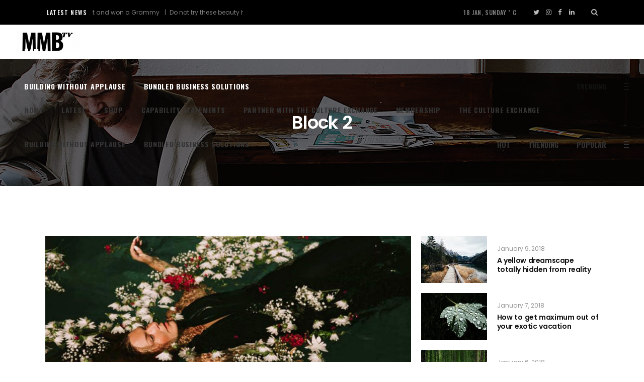

--- FILE ---
content_type: text/html; charset=UTF-8
request_url: https://mmbtv.org/block-2
body_size: 39174
content:
<!DOCTYPE html>
<html lang="en-US">
<head>
	
        <meta charset="UTF-8"/>
        <link rel="profile" href="http://gmpg.org/xfn/11"/>
			
	            <meta name="viewport" content="width=device-width,initial-scale=1,user-scalable=yes">
		<meta name='robots' content='noindex, nofollow' />
<script>window._wca = window._wca || [];</script>

	<!-- This site is optimized with the Yoast SEO plugin v26.7 - https://yoast.com/wordpress/plugins/seo/ -->
	<title>Block 2 - MMBTV</title>
	<meta property="og:locale" content="en_US" />
	<meta property="og:type" content="article" />
	<meta property="og:title" content="Block 2 - MMBTV" />
	<meta property="og:url" content="https://mmbtv.org/block-2" />
	<meta property="og:site_name" content="MMBTV" />
	<meta name="twitter:card" content="summary_large_image" />
	<meta name="twitter:label1" content="Est. reading time" />
	<meta name="twitter:data1" content="2 minutes" />
	<script type="application/ld+json" class="yoast-schema-graph">{"@context":"https://schema.org","@graph":[{"@type":"WebPage","@id":"https://mmbtv.org/block-2","url":"https://mmbtv.org/block-2","name":"Block 2 - MMBTV","isPartOf":{"@id":"https://mmbtv.org/#website"},"datePublished":"2018-01-31T16:51:08+00:00","breadcrumb":{"@id":"https://mmbtv.org/block-2#breadcrumb"},"inLanguage":"en-US","potentialAction":[{"@type":"ReadAction","target":["https://mmbtv.org/block-2"]}]},{"@type":"BreadcrumbList","@id":"https://mmbtv.org/block-2#breadcrumb","itemListElement":[{"@type":"ListItem","position":1,"name":"Home","item":"https://mmbtv.org/"},{"@type":"ListItem","position":2,"name":"Block 2"}]},{"@type":"WebSite","@id":"https://mmbtv.org/#website","url":"https://mmbtv.org/","name":"MMBTV","description":"Sharing Our Experiences","potentialAction":[{"@type":"SearchAction","target":{"@type":"EntryPoint","urlTemplate":"https://mmbtv.org/?s={search_term_string}"},"query-input":{"@type":"PropertyValueSpecification","valueRequired":true,"valueName":"search_term_string"}}],"inLanguage":"en-US"}]}</script>
	<!-- / Yoast SEO plugin. -->


<link rel='dns-prefetch' href='//stats.wp.com' />
<link rel='dns-prefetch' href='//fonts.googleapis.com' />
<link rel="alternate" type="application/rss+xml" title="MMBTV &raquo; Feed" href="https://mmbtv.org/feed" />
<link rel="alternate" type="application/rss+xml" title="MMBTV &raquo; Comments Feed" href="https://mmbtv.org/comments/feed" />
<link rel="alternate" type="text/calendar" title="MMBTV &raquo; iCal Feed" href="https://mmbtv.org/events/?ical=1" />
<style>[consent-id]:not(.rcb-content-blocker):not([consent-transaction-complete]):not([consent-visual-use-parent^="children:"]):not([consent-confirm]){opacity:0!important;}
.rcb-content-blocker+.rcb-content-blocker-children-fallback~*{display:none!important;}</style><link rel="preload" href="https://mmbtv.org/wp-content/9fc84535acd1c412cf2726bbf5039f52/dist/1219392606.js?ver=975c5defe73b4b2fde03afbaa384a541" as="script" />
<link rel="preload" href="https://mmbtv.org/wp-content/9fc84535acd1c412cf2726bbf5039f52/dist/569410197.js?ver=64a64f3ab0d5ab261ad8ca6eebf70126" as="script" />
<link rel="preload" href="https://mmbtv.org/wp-content/plugins/real-cookie-banner/public/lib/animate.css/animate.min.css?ver=4.1.1" as="style" />
<script data-cfasync="false" type="text/javascript" defer src="https://mmbtv.org/wp-content/9fc84535acd1c412cf2726bbf5039f52/dist/1219392606.js?ver=975c5defe73b4b2fde03afbaa384a541" id="real-cookie-banner-vendor-real-cookie-banner-banner-js"></script>
<script type="application/json" data-skip-lazy-load="js-extra" data-skip-moving="true" data-no-defer nitro-exclude data-alt-type="application/ld+json" data-dont-merge data-wpmeteor-nooptimize="true" data-cfasync="false" id="af746fe756c9ab21291f3bc23d0f008f01-js-extra">{"slug":"real-cookie-banner","textDomain":"real-cookie-banner","version":"5.2.10","restUrl":"https:\/\/mmbtv.org\/wp-json\/real-cookie-banner\/v1\/","restNamespace":"real-cookie-banner\/v1","restPathObfuscateOffset":"a802e5a6f4e1830f","restRoot":"https:\/\/mmbtv.org\/wp-json\/","restQuery":{"_v":"5.2.10","_locale":"user"},"restNonce":"ab89b2b807","restRecreateNonceEndpoint":"https:\/\/mmbtv.org\/wp-admin\/admin-ajax.php?action=rest-nonce","publicUrl":"https:\/\/mmbtv.org\/wp-content\/plugins\/real-cookie-banner\/public\/","chunkFolder":"dist","chunksLanguageFolder":"https:\/\/mmbtv.org\/wp-content\/languages\/mo-cache\/real-cookie-banner\/","chunks":{},"others":{"customizeValuesBanner":"{\"layout\":{\"type\":\"dialog\",\"maxHeightEnabled\":false,\"maxHeight\":740,\"dialogMaxWidth\":550,\"dialogPosition\":\"middleCenter\",\"dialogMargin\":[0,0,0,0],\"bannerPosition\":\"bottom\",\"bannerMaxWidth\":1024,\"dialogBorderRadius\":16,\"borderRadius\":5,\"animationIn\":\"slideInUp\",\"animationInDuration\":500,\"animationInOnlyMobile\":true,\"animationOut\":\"none\",\"animationOutDuration\":500,\"animationOutOnlyMobile\":true,\"overlay\":true,\"overlayBg\":\"#000000\",\"overlayBgAlpha\":38,\"overlayBlur\":2},\"decision\":{\"acceptAll\":\"button\",\"acceptEssentials\":\"button\",\"showCloseIcon\":false,\"acceptIndividual\":\"link\",\"buttonOrder\":\"all,essential,save,individual\",\"showGroups\":false,\"groupsFirstView\":false,\"saveButton\":\"always\"},\"design\":{\"bg\":\"#ffffff\",\"textAlign\":\"center\",\"linkTextDecoration\":\"underline\",\"borderWidth\":0,\"borderColor\":\"#ffffff\",\"fontSize\":13,\"fontColor\":\"#2b2b2b\",\"fontInheritFamily\":true,\"fontFamily\":\"Arial, Helvetica, sans-serif\",\"fontWeight\":\"normal\",\"boxShadowEnabled\":true,\"boxShadowOffsetX\":0,\"boxShadowOffsetY\":5,\"boxShadowBlurRadius\":13,\"boxShadowSpreadRadius\":0,\"boxShadowColor\":\"#000000\",\"boxShadowColorAlpha\":20},\"headerDesign\":{\"inheritBg\":true,\"bg\":\"#f4f4f4\",\"inheritTextAlign\":true,\"textAlign\":\"center\",\"padding\":[17,20,15,20],\"logo\":\"\",\"logoRetina\":\"\",\"logoMaxHeight\":40,\"logoPosition\":\"left\",\"logoMargin\":[5,15,5,15],\"fontSize\":20,\"fontColor\":\"#2b2b2b\",\"fontInheritFamily\":true,\"fontFamily\":\"Arial, Helvetica, sans-serif\",\"fontWeight\":\"normal\",\"borderWidth\":1,\"borderColor\":\"#efefef\"},\"bodyDesign\":{\"padding\":[15,20,5,20],\"descriptionInheritFontSize\":true,\"descriptionFontSize\":13,\"dottedGroupsInheritFontSize\":true,\"dottedGroupsFontSize\":13,\"dottedGroupsBulletColor\":\"#15779b\",\"teachingsInheritTextAlign\":true,\"teachingsTextAlign\":\"center\",\"teachingsSeparatorActive\":true,\"teachingsSeparatorWidth\":50,\"teachingsSeparatorHeight\":1,\"teachingsSeparatorColor\":\"#15779b\",\"teachingsInheritFontSize\":false,\"teachingsFontSize\":12,\"teachingsInheritFontColor\":false,\"teachingsFontColor\":\"#7c7c7c\",\"accordionMargin\":[10,0,5,0],\"accordionPadding\":[5,10,5,10],\"accordionArrowType\":\"outlined\",\"accordionArrowColor\":\"#15779b\",\"accordionBg\":\"#ffffff\",\"accordionActiveBg\":\"#f9f9f9\",\"accordionHoverBg\":\"#efefef\",\"accordionBorderWidth\":1,\"accordionBorderColor\":\"#efefef\",\"accordionTitleFontSize\":12,\"accordionTitleFontColor\":\"#2b2b2b\",\"accordionTitleFontWeight\":\"normal\",\"accordionDescriptionMargin\":[5,0,0,0],\"accordionDescriptionFontSize\":12,\"accordionDescriptionFontColor\":\"#757575\",\"accordionDescriptionFontWeight\":\"normal\",\"acceptAllOneRowLayout\":false,\"acceptAllPadding\":[10,10,10,10],\"acceptAllBg\":\"#15779b\",\"acceptAllTextAlign\":\"center\",\"acceptAllFontSize\":18,\"acceptAllFontColor\":\"#ffffff\",\"acceptAllFontWeight\":\"normal\",\"acceptAllBorderWidth\":0,\"acceptAllBorderColor\":\"#000000\",\"acceptAllHoverBg\":\"#11607d\",\"acceptAllHoverFontColor\":\"#ffffff\",\"acceptAllHoverBorderColor\":\"#000000\",\"acceptEssentialsUseAcceptAll\":true,\"acceptEssentialsButtonType\":\"\",\"acceptEssentialsPadding\":[10,10,10,10],\"acceptEssentialsBg\":\"#efefef\",\"acceptEssentialsTextAlign\":\"center\",\"acceptEssentialsFontSize\":18,\"acceptEssentialsFontColor\":\"#0a0a0a\",\"acceptEssentialsFontWeight\":\"normal\",\"acceptEssentialsBorderWidth\":0,\"acceptEssentialsBorderColor\":\"#000000\",\"acceptEssentialsHoverBg\":\"#e8e8e8\",\"acceptEssentialsHoverFontColor\":\"#000000\",\"acceptEssentialsHoverBorderColor\":\"#000000\",\"acceptIndividualPadding\":[5,5,5,5],\"acceptIndividualBg\":\"#ffffff\",\"acceptIndividualTextAlign\":\"center\",\"acceptIndividualFontSize\":15,\"acceptIndividualFontColor\":\"#15779b\",\"acceptIndividualFontWeight\":\"normal\",\"acceptIndividualBorderWidth\":0,\"acceptIndividualBorderColor\":\"#000000\",\"acceptIndividualHoverBg\":\"#ffffff\",\"acceptIndividualHoverFontColor\":\"#11607d\",\"acceptIndividualHoverBorderColor\":\"#000000\"},\"footerDesign\":{\"poweredByLink\":true,\"inheritBg\":false,\"bg\":\"#fcfcfc\",\"inheritTextAlign\":true,\"textAlign\":\"center\",\"padding\":[10,20,15,20],\"fontSize\":14,\"fontColor\":\"#7c7c7c\",\"fontInheritFamily\":true,\"fontFamily\":\"Arial, Helvetica, sans-serif\",\"fontWeight\":\"normal\",\"hoverFontColor\":\"#2b2b2b\",\"borderWidth\":1,\"borderColor\":\"#efefef\",\"languageSwitcher\":\"flags\"},\"texts\":{\"headline\":\"Privacy preferences\",\"description\":\"We use cookies and similar technologies on our website and process your personal data (e.g. IP address), for example, to personalize content and ads, to integrate media from third-party providers or to analyze traffic on our website. Data processing may also happen as a result of cookies being set. We share this data with third parties that we name in the privacy settings.<br \\\/><br \\\/>The data processing may take place with your consent or on the basis of a legitimate interest, which you can object to in the privacy settings. You have the right not to consent and to change or revoke your consent at a later time. For more information on the use of your data, please visit our {{privacyPolicy}}privacy policy{{\\\/privacyPolicy}}.\",\"acceptAll\":\"Accept all\",\"acceptEssentials\":\"Continue without consent\",\"acceptIndividual\":\"Set privacy settings individually\",\"poweredBy\":\"1\",\"dataProcessingInUnsafeCountries\":\"Some services process personal data in unsecure third countries. By consenting to the use of these services, you also consent to the processing of your data in these unsecure third countries in accordance with {{legalBasis}}. This involves risks that your data will be processed by authorities for control and monitoring purposes, perhaps without the possibility of a legal recourse.\",\"ageNoticeBanner\":\"You are under {{minAge}} years old? Then you cannot consent to optional services. Ask your parents or legal guardians to agree to these services with you.\",\"ageNoticeBlocker\":\"You are under {{minAge}} years old? Unfortunately, you are not permitted to consent to this service to view this content. Please ask your parents or guardians to agree to the service with you!\",\"listServicesNotice\":\"By accepting all services, you allow {{services}} to be loaded. These services are divided into groups {{serviceGroups}} according to their purpose (belonging marked with superscript numbers).\",\"listServicesLegitimateInterestNotice\":\"In addition, {{services}} are loaded based on a legitimate interest.\",\"consentForwardingExternalHosts\":\"Your consent is also applicable on {{websites}}.\",\"blockerHeadline\":\"{{name}} blocked due to privacy settings\",\"blockerLinkShowMissing\":\"Show all services you still need to agree to\",\"blockerLoadButton\":\"Accept required services and load content\",\"blockerAcceptInfo\":\"Loading the blocked content will adjust your privacy settings. Content from this service will not be blocked in the future. You have the right to revoke or change your decision at any time.\",\"stickyHistory\":\"Privacy settings history\",\"stickyRevoke\":\"Revoke consents\",\"stickyRevokeSuccessMessage\":\"You have successfully revoked consent for services with its cookies and personal data processing. The page will be reloaded now!\",\"stickyChange\":\"Change privacy settings\"},\"individualLayout\":{\"inheritDialogMaxWidth\":false,\"dialogMaxWidth\":970,\"inheritBannerMaxWidth\":true,\"bannerMaxWidth\":1980,\"descriptionTextAlign\":\"left\"},\"group\":{\"checkboxBg\":\"#f0f0f0\",\"checkboxBorderWidth\":1,\"checkboxBorderColor\":\"#d2d2d2\",\"checkboxActiveColor\":\"#ffffff\",\"checkboxActiveBg\":\"#15779b\",\"checkboxActiveBorderColor\":\"#11607d\",\"groupInheritBg\":true,\"groupBg\":\"#f4f4f4\",\"groupPadding\":[15,15,15,15],\"groupSpacing\":10,\"groupBorderRadius\":5,\"groupBorderWidth\":1,\"groupBorderColor\":\"#f4f4f4\",\"headlineFontSize\":16,\"headlineFontWeight\":\"normal\",\"headlineFontColor\":\"#2b2b2b\",\"descriptionFontSize\":14,\"descriptionFontColor\":\"#7c7c7c\",\"linkColor\":\"#7c7c7c\",\"linkHoverColor\":\"#2b2b2b\",\"detailsHideLessRelevant\":true},\"saveButton\":{\"useAcceptAll\":true,\"type\":\"button\",\"padding\":[10,10,10,10],\"bg\":\"#efefef\",\"textAlign\":\"center\",\"fontSize\":18,\"fontColor\":\"#0a0a0a\",\"fontWeight\":\"normal\",\"borderWidth\":0,\"borderColor\":\"#000000\",\"hoverBg\":\"#e8e8e8\",\"hoverFontColor\":\"#000000\",\"hoverBorderColor\":\"#000000\"},\"individualTexts\":{\"headline\":\"Individual privacy preferences\",\"description\":\"We use cookies and similar technologies on our website and process your personal data (e.g. IP address), for example, to personalize content and ads, to integrate media from third-party providers or to analyze traffic on our website. Data processing may also happen as a result of cookies being set. We share this data with third parties that we name in the privacy settings.<br \\\/><br \\\/>The data processing may take place with your consent or on the basis of a legitimate interest, which you can object to in the privacy settings. You have the right not to consent and to change or revoke your consent at a later time. For more information on the use of your data, please visit our {{privacyPolicy}}privacy policy{{\\\/privacyPolicy}}.<br \\\/><br \\\/>Below you will find an overview of all services used by this website. You can view detailed information about each service and agree to them individually or exercise your right to object.\",\"save\":\"Save custom choices\",\"showMore\":\"Show service information\",\"hideMore\":\"Hide service information\",\"postamble\":\"\"},\"mobile\":{\"enabled\":true,\"maxHeight\":400,\"hideHeader\":false,\"alignment\":\"bottom\",\"scalePercent\":90,\"scalePercentVertical\":-50},\"sticky\":{\"enabled\":false,\"animationsEnabled\":true,\"alignment\":\"left\",\"bubbleBorderRadius\":50,\"icon\":\"fingerprint\",\"iconCustom\":\"\",\"iconCustomRetina\":\"\",\"iconSize\":30,\"iconColor\":\"#ffffff\",\"bubbleMargin\":[10,20,20,20],\"bubblePadding\":15,\"bubbleBg\":\"#15779b\",\"bubbleBorderWidth\":0,\"bubbleBorderColor\":\"#10556f\",\"boxShadowEnabled\":true,\"boxShadowOffsetX\":0,\"boxShadowOffsetY\":2,\"boxShadowBlurRadius\":5,\"boxShadowSpreadRadius\":1,\"boxShadowColor\":\"#105b77\",\"boxShadowColorAlpha\":40,\"bubbleHoverBg\":\"#ffffff\",\"bubbleHoverBorderColor\":\"#000000\",\"hoverIconColor\":\"#000000\",\"hoverIconCustom\":\"\",\"hoverIconCustomRetina\":\"\",\"menuFontSize\":16,\"menuBorderRadius\":5,\"menuItemSpacing\":10,\"menuItemPadding\":[5,10,5,10]},\"customCss\":{\"css\":\"\",\"antiAdBlocker\":\"y\"}}","isPro":false,"showProHints":false,"proUrl":"https:\/\/devowl.io\/go\/real-cookie-banner?source=rcb-lite","showLiteNotice":true,"frontend":{"groups":"[{\"id\":302,\"name\":\"Essential\",\"slug\":\"essential\",\"description\":\"Essential services are required for the basic functionality of the website. They only contain technically necessary services. These services cannot be objected to.\",\"isEssential\":true,\"isDefault\":true,\"items\":[{\"id\":5796,\"name\":\"Real Cookie Banner\",\"purpose\":\"Real Cookie Banner asks website visitors for consent to set cookies and process personal data. For this purpose, a UUID (pseudonymous identification of the user) is assigned to each website visitor, which is valid until the cookie expires to store the consent. Cookies are used to test whether cookies can be set, to store reference to documented consent, to store which services from which service groups the visitor has consented to, and, if consent is obtained under the Transparency &amp; Consent Framework (TCF), to store consent in TCF partners, purposes, special purposes, features and special features. As part of the obligation to disclose according to GDPR, the collected consent is fully documented. This includes, in addition to the services and service groups to which the visitor has consented, and if consent is obtained according to the TCF standard, to which TCF partners, purposes and features the visitor has consented, all cookie banner settings at the time of consent as well as the technical circumstances (e.g. size of the displayed area at the time of consent) and the user interactions (e.g. clicking on buttons) that led to consent. Consent is collected once per language.\",\"providerContact\":{\"phone\":\"\",\"email\":\"\",\"link\":\"\"},\"isProviderCurrentWebsite\":true,\"provider\":\"MMBTV\",\"uniqueName\":\"real-cookie-banner\",\"isEmbeddingOnlyExternalResources\":false,\"legalBasis\":\"legal-requirement\",\"dataProcessingInCountries\":[],\"dataProcessingInCountriesSpecialTreatments\":[],\"technicalDefinitions\":[{\"type\":\"http\",\"name\":\"real_cookie_banner*\",\"host\":\".mmbtv.org\",\"duration\":365,\"durationUnit\":\"d\",\"isSessionDuration\":false,\"purpose\":\"Unique identifier for the consent, but not for the website visitor. Revision hash for settings of cookie banner (texts, colors, features, service groups, services, content blockers etc.). IDs for consented services and service groups.\"},{\"type\":\"http\",\"name\":\"real_cookie_banner*-tcf\",\"host\":\".mmbtv.org\",\"duration\":365,\"durationUnit\":\"d\",\"isSessionDuration\":false,\"purpose\":\"Consents collected under TCF stored in TC String format, including TCF vendors, purposes, special purposes, features, and special features.\"},{\"type\":\"http\",\"name\":\"real_cookie_banner*-gcm\",\"host\":\".mmbtv.org\",\"duration\":365,\"durationUnit\":\"d\",\"isSessionDuration\":false,\"purpose\":\"Consents into consent types (purposes)  collected under Google Consent Mode stored for all Google Consent Mode compatible services.\"},{\"type\":\"http\",\"name\":\"real_cookie_banner-test\",\"host\":\".mmbtv.org\",\"duration\":365,\"durationUnit\":\"d\",\"isSessionDuration\":false,\"purpose\":\"Cookie set to test HTTP cookie functionality. Deleted immediately after test.\"},{\"type\":\"local\",\"name\":\"real_cookie_banner*\",\"host\":\"https:\\\/\\\/mmbtv.org\",\"duration\":1,\"durationUnit\":\"d\",\"isSessionDuration\":false,\"purpose\":\"Unique identifier for the consent, but not for the website visitor. Revision hash for settings of cookie banner (texts, colors, features, service groups, services, content blockers etc.). IDs for consented services and service groups. Is only stored until consent is documented on the website server.\"},{\"type\":\"local\",\"name\":\"real_cookie_banner*-tcf\",\"host\":\"https:\\\/\\\/mmbtv.org\",\"duration\":1,\"durationUnit\":\"d\",\"isSessionDuration\":false,\"purpose\":\"Consents collected under TCF stored in TC String format, including TCF vendors, purposes, special purposes, features, and special features. Is only stored until consent is documented on the website server.\"},{\"type\":\"local\",\"name\":\"real_cookie_banner*-gcm\",\"host\":\"https:\\\/\\\/mmbtv.org\",\"duration\":1,\"durationUnit\":\"d\",\"isSessionDuration\":false,\"purpose\":\"Consents collected under Google Consent Mode stored in consent types (purposes) for all Google Consent Mode compatible services. Is only stored until consent is documented on the website server.\"},{\"type\":\"local\",\"name\":\"real_cookie_banner-consent-queue*\",\"host\":\"https:\\\/\\\/mmbtv.org\",\"duration\":1,\"durationUnit\":\"d\",\"isSessionDuration\":false,\"purpose\":\"Local caching of selection in cookie banner until server documents consent; documentation periodic or at page switches attempted if server is unavailable or overloaded.\"}],\"codeDynamics\":[],\"providerPrivacyPolicyUrl\":\"https:\\\/\\\/mmbtv.org\\\/privacy-policy\",\"providerLegalNoticeUrl\":\"\",\"tagManagerOptInEventName\":\"\",\"tagManagerOptOutEventName\":\"\",\"googleConsentModeConsentTypes\":[],\"executePriority\":10,\"codeOptIn\":\"\",\"executeCodeOptInWhenNoTagManagerConsentIsGiven\":false,\"codeOptOut\":\"\",\"executeCodeOptOutWhenNoTagManagerConsentIsGiven\":false,\"deleteTechnicalDefinitionsAfterOptOut\":false,\"codeOnPageLoad\":\"\",\"presetId\":\"real-cookie-banner\"}]}]","links":[{"id":6144,"label":"Privacy policy","pageType":"privacyPolicy","isExternalUrl":false,"pageId":3,"url":"https:\/\/mmbtv.org\/privacy-policy","hideCookieBanner":true,"isTargetBlank":true}],"websiteOperator":{"address":"","country":"","contactEmail":"base64-encoded:ZnJvbXdlc3QxNXRoQGdtYWlsLmNvbQ==","contactPhone":"","contactFormUrl":false},"blocker":[],"languageSwitcher":[],"predefinedDataProcessingInSafeCountriesLists":{"GDPR":["AT","BE","BG","HR","CY","CZ","DK","EE","FI","FR","DE","GR","HU","IE","IS","IT","LI","LV","LT","LU","MT","NL","NO","PL","PT","RO","SK","SI","ES","SE"],"DSG":["CH"],"GDPR+DSG":[],"ADEQUACY_EU":["AD","AR","CA","FO","GG","IL","IM","JP","JE","NZ","KR","CH","GB","UY","US"],"ADEQUACY_CH":["DE","AD","AR","AT","BE","BG","CA","CY","HR","DK","ES","EE","FI","FR","GI","GR","GG","HU","IM","FO","IE","IS","IL","IT","JE","LV","LI","LT","LU","MT","MC","NO","NZ","NL","PL","PT","CZ","RO","GB","SK","SI","SE","UY","US"]},"decisionCookieName":"real_cookie_banner-v:2_blog:1_path:7c3e858","revisionHash":"23e156568194e66f86564af01542474f","territorialLegalBasis":["gdpr-eprivacy"],"setCookiesViaManager":"none","isRespectDoNotTrack":false,"failedConsentDocumentationHandling":"essentials","isAcceptAllForBots":true,"isDataProcessingInUnsafeCountries":false,"isAgeNotice":true,"ageNoticeAgeLimit":16,"isListServicesNotice":true,"isBannerLessConsent":false,"isTcf":false,"isGcm":false,"isGcmListPurposes":false,"hasLazyData":false},"anonymousContentUrl":"https:\/\/mmbtv.org\/wp-content\/9fc84535acd1c412cf2726bbf5039f52\/dist\/","anonymousHash":"9fc84535acd1c412cf2726bbf5039f52","hasDynamicPreDecisions":false,"isLicensed":true,"isDevLicense":false,"multilingualSkipHTMLForTag":"","isCurrentlyInTranslationEditorPreview":false,"defaultLanguage":"","currentLanguage":"","activeLanguages":[],"context":"","iso3166OneAlpha2":{"AF":"Afghanistan","AX":"Aland Islands","AL":"Albania","DZ":"Algeria","AS":"American Samoa","AD":"Andorra","AO":"Angola","AI":"Anguilla","AQ":"Antarctica","AG":"Antigua And Barbuda","AR":"Argentina","AM":"Armenia","AW":"Aruba","AU":"Australia","AT":"Austria","AZ":"Azerbaijan","BS":"Bahamas","BH":"Bahrain","BD":"Bangladesh","BB":"Barbados","BY":"Belarus","BE":"Belgium","BZ":"Belize","BJ":"Benin","BM":"Bermuda","BT":"Bhutan","BO":"Bolivia","BA":"Bosnia And Herzegovina","BW":"Botswana","BV":"Bouvet Island","BR":"Brazil","IO":"British Indian Ocean Territory","BN":"Brunei Darussalam","BG":"Bulgaria","BF":"Burkina Faso","BI":"Burundi","KH":"Cambodia","CM":"Cameroon","CA":"Canada","CV":"Cape Verde","BQ":"Caribbean Netherlands","KY":"Cayman Islands","CF":"Central African Republic","TD":"Chad","CL":"Chile","CN":"China","CX":"Christmas Island","CC":"Cocos (Keeling) Islands","CO":"Colombia","KM":"Comoros","CG":"Congo","CD":"Congo, Democratic Republic","CK":"Cook Islands","CR":"Costa Rica","CI":"Cote D'Ivoire","HR":"Croatia","CU":"Cuba","CW":"Cura\u00e7ao","CY":"Cyprus","CZ":"Czech Republic","DK":"Denmark","DJ":"Djibouti","DM":"Dominica","DO":"Dominican Republic","EC":"Ecuador","EG":"Egypt","SV":"El Salvador","GQ":"Equatorial Guinea","ER":"Eritrea","EE":"Estonia","ET":"Ethiopia","FK":"Falkland Islands (Malvinas)","FO":"Faroe Islands","FM":"Federated States Of Micronesia","FJ":"Fiji","FI":"Finland","FR":"France","GF":"French Guiana","PF":"French Polynesia","TF":"French Southern and Antarctic Lands","GA":"Gabon","GM":"Gambia","GE":"Georgia","DE":"Germany","GH":"Ghana","GI":"Gibraltar","GR":"Greece","GL":"Greenland","GD":"Grenada","GP":"Guadeloupe","GU":"Guam","GT":"Guatemala","GG":"Guernsey","GN":"Guinea","GW":"Guinea-Bissau","GY":"Guyana","HT":"Haiti","HM":"Heard Island & Mcdonald Islands","VA":"Holy See (Vatican City State)","HN":"Honduras","HK":"Hong Kong","HU":"Hungary","IS":"Iceland","IN":"India","ID":"Indonesia","IR":"Iran, Islamic Republic Of","IQ":"Iraq","IE":"Ireland","IM":"Isle Of Man","IL":"Israel","IT":"Italy","JM":"Jamaica","JP":"Japan","JE":"Jersey","JO":"Jordan","KZ":"Kazakhstan","KE":"Kenya","KI":"Kiribati","KR":"Korea","XK":"Kosovo","KW":"Kuwait","KG":"Kyrgyzstan","LA":"Lao People's Democratic Republic","LV":"Latvia","LB":"Lebanon","LS":"Lesotho","LR":"Liberia","LY":"Libyan Arab Jamahiriya","LI":"Liechtenstein","LT":"Lithuania","LU":"Luxembourg","MO":"Macao","MK":"Macedonia","MG":"Madagascar","MW":"Malawi","MY":"Malaysia","MV":"Maldives","ML":"Mali","MT":"Malta","MH":"Marshall Islands","MQ":"Martinique","MR":"Mauritania","MU":"Mauritius","YT":"Mayotte","MX":"Mexico","MD":"Moldova","MC":"Monaco","MN":"Mongolia","ME":"Montenegro","MS":"Montserrat","MA":"Morocco","MZ":"Mozambique","MM":"Myanmar","NA":"Namibia","NR":"Nauru","NP":"Nepal","NL":"Netherlands","AN":"Netherlands Antilles","NC":"New Caledonia","NZ":"New Zealand","NI":"Nicaragua","NE":"Niger","NG":"Nigeria","NU":"Niue","NF":"Norfolk Island","KP":"North Korea","MP":"Northern Mariana Islands","NO":"Norway","OM":"Oman","PK":"Pakistan","PW":"Palau","PS":"Palestinian Territory, Occupied","PA":"Panama","PG":"Papua New Guinea","PY":"Paraguay","PE":"Peru","PH":"Philippines","PN":"Pitcairn","PL":"Poland","PT":"Portugal","PR":"Puerto Rico","QA":"Qatar","RE":"Reunion","RO":"Romania","RU":"Russian Federation","RW":"Rwanda","BL":"Saint Barthelemy","SH":"Saint Helena","KN":"Saint Kitts And Nevis","LC":"Saint Lucia","MF":"Saint Martin","PM":"Saint Pierre And Miquelon","VC":"Saint Vincent And Grenadines","WS":"Samoa","SM":"San Marino","ST":"Sao Tome And Principe","SA":"Saudi Arabia","SN":"Senegal","RS":"Serbia","SC":"Seychelles","SL":"Sierra Leone","SG":"Singapore","SX":"Sint Maarten","SK":"Slovakia","SI":"Slovenia","SB":"Solomon Islands","SO":"Somalia","ZA":"South Africa","GS":"South Georgia And Sandwich Isl.","SS":"South Sudan","ES":"Spain","LK":"Sri Lanka","SD":"Sudan","SR":"Suriname","SJ":"Svalbard And Jan Mayen","SZ":"Swaziland","SE":"Sweden","CH":"Switzerland","SY":"Syrian Arab Republic","TW":"Taiwan","TJ":"Tajikistan","TZ":"Tanzania","TH":"Thailand","TL":"Timor-Leste","TG":"Togo","TK":"Tokelau","TO":"Tonga","TT":"Trinidad And Tobago","TN":"Tunisia","TR":"Turkey","TM":"Turkmenistan","TC":"Turks And Caicos Islands","TV":"Tuvalu","UG":"Uganda","UA":"Ukraine","AE":"United Arab Emirates","GB":"United Kingdom","US":"United States","UM":"United States Outlying Islands","UY":"Uruguay","UZ":"Uzbekistan","VU":"Vanuatu","VE":"Venezuela","VN":"Vietnam","VG":"Virgin Islands, British","VI":"Virgin Islands, U.S.","WF":"Wallis And Futuna","EH":"Western Sahara","YE":"Yemen","ZM":"Zambia","ZW":"Zimbabwe"},"visualParentSelectors":{".et_pb_video_box":1,".et_pb_video_slider:has(>.et_pb_slider_carousel %s)":"self",".ast-oembed-container":1,".wpb_video_wrapper":1,".gdlr-core-pbf-background-wrap":1},"isPreventPreDecision":false,"isInvalidateImplicitUserConsent":false,"dependantVisibilityContainers":["[role=\"tabpanel\"]",".eael-tab-content-item",".wpcs_content_inner",".op3-contenttoggleitem-content",".op3-popoverlay-content",".pum-overlay","[data-elementor-type=\"popup\"]",".wp-block-ub-content-toggle-accordion-content-wrap",".w-popup-wrap",".oxy-lightbox_inner[data-inner-content=true]",".oxy-pro-accordion_body",".oxy-tab-content",".kt-accordion-panel",".vc_tta-panel-body",".mfp-hide","div[id^=\"tve_thrive_lightbox_\"]",".brxe-xpromodalnestable",".evcal_eventcard",".divioverlay",".et_pb_toggle_content"],"disableDeduplicateExceptions":[".et_pb_video_slider"],"bannerDesignVersion":12,"bannerI18n":{"showMore":"Show more","hideMore":"Hide","showLessRelevantDetails":"Show more details (%s)","hideLessRelevantDetails":"Hide more details (%s)","other":"Other","legalBasis":{"label":"Use on legal basis of","consentPersonalData":"Consent for processing personal data","consentStorage":"Consent for storing or accessing information on the terminal equipment of the user","legitimateInterestPersonalData":"Legitimate interest for the processing of personal data","legitimateInterestStorage":"Provision of explicitly requested digital service for storing or accessing information on the terminal equipment of the user","legalRequirementPersonalData":"Compliance with a legal obligation for processing of personal data"},"territorialLegalBasisArticles":{"gdpr-eprivacy":{"dataProcessingInUnsafeCountries":"Art. 49 (1) (a) GDPR"},"dsg-switzerland":{"dataProcessingInUnsafeCountries":"Art. 17 (1) (a) DSG (Switzerland)"}},"legitimateInterest":"Legitimate interest","consent":"Consent","crawlerLinkAlert":"We have recognized that you are a crawler\/bot. Only natural persons must consent to cookies and processing of personal data. Therefore, the link has no function for you.","technicalCookieDefinitions":"Technical cookie definitions","technicalCookieName":"Technical cookie name","usesCookies":"Uses cookies","cookieRefresh":"Cookie refresh","usesNonCookieAccess":"Uses cookie-like information (LocalStorage, SessionStorage, IndexDB, etc.)","host":"Host","duration":"Duration","noExpiration":"No expiration","type":"Type","purpose":"Purpose","purposes":"Purposes","headerTitlePrivacyPolicyHistory":"History of your privacy settings","skipToConsentChoices":"Skip to consent choices","historyLabel":"Show consent from","historyItemLoadError":"Reading the consent has failed. Please try again later!","historySelectNone":"Not yet consented to","provider":"Provider","providerContactPhone":"Phone","providerContactEmail":"Email","providerContactLink":"Contact form","providerPrivacyPolicyUrl":"Privacy Policy","providerLegalNoticeUrl":"Legal notice","nonStandard":"Non-standardized data processing","nonStandardDesc":"Some services set cookies and\/or process personal data without complying with consent communication standards. These services are divided into several groups. So-called \"essential services\" are used based on legitimate interest and cannot be opted out (an objection may have to be made by email or letter in accordance with the privacy policy), while all other services are used only after consent has been given.","dataProcessingInThirdCountries":"Data processing in third countries","safetyMechanisms":{"label":"Safety mechanisms for data transmission","standardContractualClauses":"Standard contractual clauses","adequacyDecision":"Adequacy decision","eu":"EU","switzerland":"Switzerland","bindingCorporateRules":"Binding corporate rules","contractualGuaranteeSccSubprocessors":"Contractual guarantee for standard contractual clauses with sub-processors"},"durationUnit":{"n1":{"s":"second","m":"minute","h":"hour","d":"day","mo":"month","y":"year"},"nx":{"s":"seconds","m":"minutes","h":"hours","d":"days","mo":"months","y":"years"}},"close":"Close","closeWithoutSaving":"Close without saving","yes":"Yes","no":"No","unknown":"Unknown","none":"None","noLicense":"No license activated - not for production use!","devLicense":"Product license not for production use!","devLicenseLearnMore":"Learn more","devLicenseLink":"https:\/\/devowl.io\/knowledge-base\/license-installation-type\/","andSeparator":" and ","deprecated":{"appropriateSafeguard":"Appropriate safeguard","dataProcessingInUnsafeCountries":"Data processing in unsafe third countries","legalRequirement":"Compliance with a legal obligation"}},"pageRequestUuid4":"ae4a8ba14-ca47-4b9e-beba-8829b6f0f999","pageByIdUrl":"https:\/\/mmbtv.org?page_id","pluginUrl":"https:\/\/devowl.io\/wordpress-real-cookie-banner\/"}}</script><script data-skip-lazy-load="js-extra" data-skip-moving="true" data-no-defer nitro-exclude data-alt-type="application/ld+json" data-dont-merge data-wpmeteor-nooptimize="true" data-cfasync="false" id="af746fe756c9ab21291f3bc23d0f008f02-js-extra">
(()=>{var x=function (a,b){return-1<["codeOptIn","codeOptOut","codeOnPageLoad","contactEmail"].indexOf(a)&&"string"==typeof b&&b.startsWith("base64-encoded:")?window.atob(b.substr(15)):b},t=(e,t)=>new Proxy(e,{get:(e,n)=>{let r=Reflect.get(e,n);return n===t&&"string"==typeof r&&(r=JSON.parse(r,x),Reflect.set(e,n,r)),r}}),n=JSON.parse(document.getElementById("af746fe756c9ab21291f3bc23d0f008f01-js-extra").innerHTML,x);window.Proxy?n.others.frontend=t(n.others.frontend,"groups"):n.others.frontend.groups=JSON.parse(n.others.frontend.groups,x);window.Proxy?n.others=t(n.others,"customizeValuesBanner"):n.others.customizeValuesBanner=JSON.parse(n.others.customizeValuesBanner,x);;window.realCookieBanner=n;window[Math.random().toString(36)]=n;
})();
</script><script data-cfasync="false" type="text/javascript" id="real-cookie-banner-banner-js-before">
/* <![CDATA[ */
((a,b)=>{a[b]||(a[b]={unblockSync:()=>undefined},["consentSync"].forEach(c=>a[b][c]=()=>({cookie:null,consentGiven:!1,cookieOptIn:!0})),["consent","consentAll","unblock"].forEach(c=>a[b][c]=(...d)=>new Promise(e=>a.addEventListener(b,()=>{a[b][c](...d).then(e)},{once:!0}))))})(window,"consentApi");
//# sourceURL=real-cookie-banner-banner-js-before
/* ]]> */
</script>
<script data-cfasync="false" type="text/javascript" defer src="https://mmbtv.org/wp-content/9fc84535acd1c412cf2726bbf5039f52/dist/569410197.js?ver=64a64f3ab0d5ab261ad8ca6eebf70126" id="real-cookie-banner-banner-js"></script>
<link rel='stylesheet' id='animate-css-css' href='https://mmbtv.org/wp-content/plugins/real-cookie-banner/public/lib/animate.css/animate.min.css?ver=4.1.1' type='text/css' media='all' />
<link rel="alternate" title="oEmbed (JSON)" type="application/json+oembed" href="https://mmbtv.org/wp-json/oembed/1.0/embed?url=https%3A%2F%2Fmmbtv.org%2Fblock-2" />
<link rel="alternate" title="oEmbed (XML)" type="text/xml+oembed" href="https://mmbtv.org/wp-json/oembed/1.0/embed?url=https%3A%2F%2Fmmbtv.org%2Fblock-2&#038;format=xml" />
<style id='wp-img-auto-sizes-contain-inline-css' type='text/css'>
img:is([sizes=auto i],[sizes^="auto," i]){contain-intrinsic-size:3000px 1500px}
/*# sourceURL=wp-img-auto-sizes-contain-inline-css */
</style>
<style id='wp-emoji-styles-inline-css' type='text/css'>

	img.wp-smiley, img.emoji {
		display: inline !important;
		border: none !important;
		box-shadow: none !important;
		height: 1em !important;
		width: 1em !important;
		margin: 0 0.07em !important;
		vertical-align: -0.1em !important;
		background: none !important;
		padding: 0 !important;
	}
/*# sourceURL=wp-emoji-styles-inline-css */
</style>
<link rel='stylesheet' id='wp-block-library-css' href='https://mmbtv.org/wp-includes/css/dist/block-library/style.min.css?ver=6.9' type='text/css' media='all' />
<style id='wp-block-paragraph-inline-css' type='text/css'>
.is-small-text{font-size:.875em}.is-regular-text{font-size:1em}.is-large-text{font-size:2.25em}.is-larger-text{font-size:3em}.has-drop-cap:not(:focus):first-letter{float:left;font-size:8.4em;font-style:normal;font-weight:100;line-height:.68;margin:.05em .1em 0 0;text-transform:uppercase}body.rtl .has-drop-cap:not(:focus):first-letter{float:none;margin-left:.1em}p.has-drop-cap.has-background{overflow:hidden}:root :where(p.has-background){padding:1.25em 2.375em}:where(p.has-text-color:not(.has-link-color)) a{color:inherit}p.has-text-align-left[style*="writing-mode:vertical-lr"],p.has-text-align-right[style*="writing-mode:vertical-rl"]{rotate:180deg}
/*# sourceURL=https://mmbtv.org/wp-includes/blocks/paragraph/style.min.css */
</style>
<style id='global-styles-inline-css' type='text/css'>
:root{--wp--preset--aspect-ratio--square: 1;--wp--preset--aspect-ratio--4-3: 4/3;--wp--preset--aspect-ratio--3-4: 3/4;--wp--preset--aspect-ratio--3-2: 3/2;--wp--preset--aspect-ratio--2-3: 2/3;--wp--preset--aspect-ratio--16-9: 16/9;--wp--preset--aspect-ratio--9-16: 9/16;--wp--preset--color--black: #000000;--wp--preset--color--cyan-bluish-gray: #abb8c3;--wp--preset--color--white: #ffffff;--wp--preset--color--pale-pink: #f78da7;--wp--preset--color--vivid-red: #cf2e2e;--wp--preset--color--luminous-vivid-orange: #ff6900;--wp--preset--color--luminous-vivid-amber: #fcb900;--wp--preset--color--light-green-cyan: #7bdcb5;--wp--preset--color--vivid-green-cyan: #00d084;--wp--preset--color--pale-cyan-blue: #8ed1fc;--wp--preset--color--vivid-cyan-blue: #0693e3;--wp--preset--color--vivid-purple: #9b51e0;--wp--preset--gradient--vivid-cyan-blue-to-vivid-purple: linear-gradient(135deg,rgb(6,147,227) 0%,rgb(155,81,224) 100%);--wp--preset--gradient--light-green-cyan-to-vivid-green-cyan: linear-gradient(135deg,rgb(122,220,180) 0%,rgb(0,208,130) 100%);--wp--preset--gradient--luminous-vivid-amber-to-luminous-vivid-orange: linear-gradient(135deg,rgb(252,185,0) 0%,rgb(255,105,0) 100%);--wp--preset--gradient--luminous-vivid-orange-to-vivid-red: linear-gradient(135deg,rgb(255,105,0) 0%,rgb(207,46,46) 100%);--wp--preset--gradient--very-light-gray-to-cyan-bluish-gray: linear-gradient(135deg,rgb(238,238,238) 0%,rgb(169,184,195) 100%);--wp--preset--gradient--cool-to-warm-spectrum: linear-gradient(135deg,rgb(74,234,220) 0%,rgb(151,120,209) 20%,rgb(207,42,186) 40%,rgb(238,44,130) 60%,rgb(251,105,98) 80%,rgb(254,248,76) 100%);--wp--preset--gradient--blush-light-purple: linear-gradient(135deg,rgb(255,206,236) 0%,rgb(152,150,240) 100%);--wp--preset--gradient--blush-bordeaux: linear-gradient(135deg,rgb(254,205,165) 0%,rgb(254,45,45) 50%,rgb(107,0,62) 100%);--wp--preset--gradient--luminous-dusk: linear-gradient(135deg,rgb(255,203,112) 0%,rgb(199,81,192) 50%,rgb(65,88,208) 100%);--wp--preset--gradient--pale-ocean: linear-gradient(135deg,rgb(255,245,203) 0%,rgb(182,227,212) 50%,rgb(51,167,181) 100%);--wp--preset--gradient--electric-grass: linear-gradient(135deg,rgb(202,248,128) 0%,rgb(113,206,126) 100%);--wp--preset--gradient--midnight: linear-gradient(135deg,rgb(2,3,129) 0%,rgb(40,116,252) 100%);--wp--preset--font-size--small: 13px;--wp--preset--font-size--medium: 20px;--wp--preset--font-size--large: 36px;--wp--preset--font-size--x-large: 42px;--wp--preset--spacing--20: 0.44rem;--wp--preset--spacing--30: 0.67rem;--wp--preset--spacing--40: 1rem;--wp--preset--spacing--50: 1.5rem;--wp--preset--spacing--60: 2.25rem;--wp--preset--spacing--70: 3.38rem;--wp--preset--spacing--80: 5.06rem;--wp--preset--shadow--natural: 6px 6px 9px rgba(0, 0, 0, 0.2);--wp--preset--shadow--deep: 12px 12px 50px rgba(0, 0, 0, 0.4);--wp--preset--shadow--sharp: 6px 6px 0px rgba(0, 0, 0, 0.2);--wp--preset--shadow--outlined: 6px 6px 0px -3px rgb(255, 255, 255), 6px 6px rgb(0, 0, 0);--wp--preset--shadow--crisp: 6px 6px 0px rgb(0, 0, 0);}:where(.is-layout-flex){gap: 0.5em;}:where(.is-layout-grid){gap: 0.5em;}body .is-layout-flex{display: flex;}.is-layout-flex{flex-wrap: wrap;align-items: center;}.is-layout-flex > :is(*, div){margin: 0;}body .is-layout-grid{display: grid;}.is-layout-grid > :is(*, div){margin: 0;}:where(.wp-block-columns.is-layout-flex){gap: 2em;}:where(.wp-block-columns.is-layout-grid){gap: 2em;}:where(.wp-block-post-template.is-layout-flex){gap: 1.25em;}:where(.wp-block-post-template.is-layout-grid){gap: 1.25em;}.has-black-color{color: var(--wp--preset--color--black) !important;}.has-cyan-bluish-gray-color{color: var(--wp--preset--color--cyan-bluish-gray) !important;}.has-white-color{color: var(--wp--preset--color--white) !important;}.has-pale-pink-color{color: var(--wp--preset--color--pale-pink) !important;}.has-vivid-red-color{color: var(--wp--preset--color--vivid-red) !important;}.has-luminous-vivid-orange-color{color: var(--wp--preset--color--luminous-vivid-orange) !important;}.has-luminous-vivid-amber-color{color: var(--wp--preset--color--luminous-vivid-amber) !important;}.has-light-green-cyan-color{color: var(--wp--preset--color--light-green-cyan) !important;}.has-vivid-green-cyan-color{color: var(--wp--preset--color--vivid-green-cyan) !important;}.has-pale-cyan-blue-color{color: var(--wp--preset--color--pale-cyan-blue) !important;}.has-vivid-cyan-blue-color{color: var(--wp--preset--color--vivid-cyan-blue) !important;}.has-vivid-purple-color{color: var(--wp--preset--color--vivid-purple) !important;}.has-black-background-color{background-color: var(--wp--preset--color--black) !important;}.has-cyan-bluish-gray-background-color{background-color: var(--wp--preset--color--cyan-bluish-gray) !important;}.has-white-background-color{background-color: var(--wp--preset--color--white) !important;}.has-pale-pink-background-color{background-color: var(--wp--preset--color--pale-pink) !important;}.has-vivid-red-background-color{background-color: var(--wp--preset--color--vivid-red) !important;}.has-luminous-vivid-orange-background-color{background-color: var(--wp--preset--color--luminous-vivid-orange) !important;}.has-luminous-vivid-amber-background-color{background-color: var(--wp--preset--color--luminous-vivid-amber) !important;}.has-light-green-cyan-background-color{background-color: var(--wp--preset--color--light-green-cyan) !important;}.has-vivid-green-cyan-background-color{background-color: var(--wp--preset--color--vivid-green-cyan) !important;}.has-pale-cyan-blue-background-color{background-color: var(--wp--preset--color--pale-cyan-blue) !important;}.has-vivid-cyan-blue-background-color{background-color: var(--wp--preset--color--vivid-cyan-blue) !important;}.has-vivid-purple-background-color{background-color: var(--wp--preset--color--vivid-purple) !important;}.has-black-border-color{border-color: var(--wp--preset--color--black) !important;}.has-cyan-bluish-gray-border-color{border-color: var(--wp--preset--color--cyan-bluish-gray) !important;}.has-white-border-color{border-color: var(--wp--preset--color--white) !important;}.has-pale-pink-border-color{border-color: var(--wp--preset--color--pale-pink) !important;}.has-vivid-red-border-color{border-color: var(--wp--preset--color--vivid-red) !important;}.has-luminous-vivid-orange-border-color{border-color: var(--wp--preset--color--luminous-vivid-orange) !important;}.has-luminous-vivid-amber-border-color{border-color: var(--wp--preset--color--luminous-vivid-amber) !important;}.has-light-green-cyan-border-color{border-color: var(--wp--preset--color--light-green-cyan) !important;}.has-vivid-green-cyan-border-color{border-color: var(--wp--preset--color--vivid-green-cyan) !important;}.has-pale-cyan-blue-border-color{border-color: var(--wp--preset--color--pale-cyan-blue) !important;}.has-vivid-cyan-blue-border-color{border-color: var(--wp--preset--color--vivid-cyan-blue) !important;}.has-vivid-purple-border-color{border-color: var(--wp--preset--color--vivid-purple) !important;}.has-vivid-cyan-blue-to-vivid-purple-gradient-background{background: var(--wp--preset--gradient--vivid-cyan-blue-to-vivid-purple) !important;}.has-light-green-cyan-to-vivid-green-cyan-gradient-background{background: var(--wp--preset--gradient--light-green-cyan-to-vivid-green-cyan) !important;}.has-luminous-vivid-amber-to-luminous-vivid-orange-gradient-background{background: var(--wp--preset--gradient--luminous-vivid-amber-to-luminous-vivid-orange) !important;}.has-luminous-vivid-orange-to-vivid-red-gradient-background{background: var(--wp--preset--gradient--luminous-vivid-orange-to-vivid-red) !important;}.has-very-light-gray-to-cyan-bluish-gray-gradient-background{background: var(--wp--preset--gradient--very-light-gray-to-cyan-bluish-gray) !important;}.has-cool-to-warm-spectrum-gradient-background{background: var(--wp--preset--gradient--cool-to-warm-spectrum) !important;}.has-blush-light-purple-gradient-background{background: var(--wp--preset--gradient--blush-light-purple) !important;}.has-blush-bordeaux-gradient-background{background: var(--wp--preset--gradient--blush-bordeaux) !important;}.has-luminous-dusk-gradient-background{background: var(--wp--preset--gradient--luminous-dusk) !important;}.has-pale-ocean-gradient-background{background: var(--wp--preset--gradient--pale-ocean) !important;}.has-electric-grass-gradient-background{background: var(--wp--preset--gradient--electric-grass) !important;}.has-midnight-gradient-background{background: var(--wp--preset--gradient--midnight) !important;}.has-small-font-size{font-size: var(--wp--preset--font-size--small) !important;}.has-medium-font-size{font-size: var(--wp--preset--font-size--medium) !important;}.has-large-font-size{font-size: var(--wp--preset--font-size--large) !important;}.has-x-large-font-size{font-size: var(--wp--preset--font-size--x-large) !important;}
/*# sourceURL=global-styles-inline-css */
</style>

<style id='classic-theme-styles-inline-css' type='text/css'>
/*! This file is auto-generated */
.wp-block-button__link{color:#fff;background-color:#32373c;border-radius:9999px;box-shadow:none;text-decoration:none;padding:calc(.667em + 2px) calc(1.333em + 2px);font-size:1.125em}.wp-block-file__button{background:#32373c;color:#fff;text-decoration:none}
/*# sourceURL=/wp-includes/css/classic-themes.min.css */
</style>
<link rel='stylesheet' id='contact-form-7-css' href='https://mmbtv.org/wp-content/plugins/contact-form-7/includes/css/styles.css?ver=6.1.4' type='text/css' media='all' />
<link rel='stylesheet' id='ebullient-qodef-modules-css' href='https://mmbtv.org/wp-content/themes/ebullient/assets/css/modules.min.css?ver=6.9' type='text/css' media='all' />
<link rel='stylesheet' id='qodef-news-style-css' href='https://mmbtv.org/wp-content/plugins/select-news/assets/css/news.min.css?ver=6.9' type='text/css' media='all' />
<link rel='stylesheet' id='ebullient-qodef-modules-responsive-css' href='https://mmbtv.org/wp-content/themes/ebullient/assets/css/modules-responsive.min.css?ver=6.9' type='text/css' media='all' />
<link rel='stylesheet' id='qodef-news-responsive-style-css' href='https://mmbtv.org/wp-content/plugins/select-news/assets/css/news-responsive.min.css?ver=6.9' type='text/css' media='all' />
<style id='woocommerce-inline-inline-css' type='text/css'>
.woocommerce form .form-row .required { visibility: visible; }
/*# sourceURL=woocommerce-inline-inline-css */
</style>
<link rel='stylesheet' id='ebullient-qodef-default-style-css' href='https://mmbtv.org/wp-content/themes/ebullient/style.css?ver=6.9' type='text/css' media='all' />
<link rel='stylesheet' id='qodef-font_awesome-css' href='https://mmbtv.org/wp-content/themes/ebullient/assets/css/font-awesome/css/font-awesome.min.css?ver=6.9' type='text/css' media='all' />
<link rel='stylesheet' id='qodef-font_elegant-css' href='https://mmbtv.org/wp-content/themes/ebullient/assets/css/elegant-icons/style.min.css?ver=6.9' type='text/css' media='all' />
<link rel='stylesheet' id='qodef-ion_icons-css' href='https://mmbtv.org/wp-content/themes/ebullient/assets/css/ion-icons/css/ionicons.min.css?ver=6.9' type='text/css' media='all' />
<link rel='stylesheet' id='qodef-linea_icons-css' href='https://mmbtv.org/wp-content/themes/ebullient/assets/css/linea-icons/style.css?ver=6.9' type='text/css' media='all' />
<link rel='stylesheet' id='qodef-linear_icons-css' href='https://mmbtv.org/wp-content/themes/ebullient/assets/css/linear-icons/style.css?ver=6.9' type='text/css' media='all' />
<link rel='stylesheet' id='qodef-simple_line_icons-css' href='https://mmbtv.org/wp-content/themes/ebullient/assets/css/simple-line-icons/simple-line-icons.css?ver=6.9' type='text/css' media='all' />
<link rel='stylesheet' id='qodef-dripicons-css' href='https://mmbtv.org/wp-content/themes/ebullient/assets/css/dripicons/dripicons.css?ver=6.9' type='text/css' media='all' />
<link rel='stylesheet' id='mediaelement-css' href='https://mmbtv.org/wp-includes/js/mediaelement/mediaelementplayer-legacy.min.css?ver=4.2.17' type='text/css' media='all' />
<link rel='stylesheet' id='wp-mediaelement-css' href='https://mmbtv.org/wp-includes/js/mediaelement/wp-mediaelement.min.css?ver=6.9' type='text/css' media='all' />
<link rel='stylesheet' id='ebullient-qodef-woo-css' href='https://mmbtv.org/wp-content/themes/ebullient/assets/css/woocommerce.min.css?ver=6.9' type='text/css' media='all' />
<style id='ebullient-qodef-woo-inline-css' type='text/css'>
/* generated in /homepages/45/d915956678/htdocs/clickandbuilds/MMBTV/wp-content/themes/ebullient/framework/admin/options/general/map.php ebullient_qodef_page_general_style function */
.page-id-3742.qodef-boxed .qodef-wrapper { background-attachment: fixed;}

/* generated in /homepages/45/d915956678/htdocs/clickandbuilds/MMBTV/wp-content/themes/ebullient/framework/modules/header/helper-functions.php ebullient_qodef_header_area_style function */
.page-id-3742 .qodef-page-header .qodef-menu-area { background-color: rgba(255, 255, 255, 1);}

/* generated in /homepages/45/d915956678/htdocs/clickandbuilds/MMBTV/wp-content/themes/ebullient/functions.php ebullient_qodef_content_padding_top function */
.page-id-3742 .qodef-content .qodef-content-inner > .qodef-container > .qodef-container-inner, .page-id-3742 .qodef-content .qodef-content-inner > .qodef-full-width > .qodef-full-width-inner { padding-top: 0px !important;}


/*# sourceURL=ebullient-qodef-woo-inline-css */
</style>
<link rel='stylesheet' id='ebullient-qodef-woo-responsive-css' href='https://mmbtv.org/wp-content/themes/ebullient/assets/css/woocommerce-responsive.min.css?ver=6.9' type='text/css' media='all' />
<link rel='stylesheet' id='ebullient-qodef-style-dynamic-css' href='https://mmbtv.org/wp-content/themes/ebullient/assets/css/style_dynamic.css?ver=1665432980' type='text/css' media='all' />
<link rel='stylesheet' id='ebullient-qodef-style-dynamic-responsive-css' href='https://mmbtv.org/wp-content/themes/ebullient/assets/css/style_dynamic_responsive.css?ver=1665432980' type='text/css' media='all' />
<link rel='stylesheet' id='ebullient-qodef-google-fonts-css' href='https://fonts.googleapis.com/css?family=Poppins%3A300%2C400%2C500%2C600%2C700%2C900%7COswald%3A300%2C400%2C500%2C600%2C700%2C900%7CPlayfair+Display%3A300%2C400%2C500%2C600%2C700%2C900&#038;subset=latin-ext&#038;ver=1.0.0' type='text/css' media='all' />
<link rel='stylesheet' id='js_composer_front-css' href='https://mmbtv.org/wp-content/plugins/js_composer/assets/css/js_composer.min.css?ver=8.0.1' type='text/css' media='all' />
<script type="text/javascript" src="https://mmbtv.org/wp-includes/js/jquery/jquery.min.js?ver=3.7.1" id="jquery-core-js"></script>
<script type="text/javascript" src="https://mmbtv.org/wp-includes/js/jquery/jquery-migrate.min.js?ver=3.4.1" id="jquery-migrate-js"></script>
<script type="text/javascript" src="https://mmbtv.org/wp-content/plugins/woocommerce/assets/js/jquery-blockui/jquery.blockUI.min.js?ver=2.7.0-wc.10.4.3" id="wc-jquery-blockui-js" data-wp-strategy="defer"></script>
<script type="text/javascript" id="wc-add-to-cart-js-extra">
/* <![CDATA[ */
var wc_add_to_cart_params = {"ajax_url":"/wp-admin/admin-ajax.php","wc_ajax_url":"/?wc-ajax=%%endpoint%%","i18n_view_cart":"View cart","cart_url":"https://mmbtv.org/cart","is_cart":"","cart_redirect_after_add":"no"};
//# sourceURL=wc-add-to-cart-js-extra
/* ]]> */
</script>
<script type="text/javascript" src="https://mmbtv.org/wp-content/plugins/woocommerce/assets/js/frontend/add-to-cart.min.js?ver=10.4.3" id="wc-add-to-cart-js" data-wp-strategy="defer"></script>
<script type="text/javascript" src="https://mmbtv.org/wp-content/plugins/woocommerce/assets/js/js-cookie/js.cookie.min.js?ver=2.1.4-wc.10.4.3" id="wc-js-cookie-js" defer="defer" data-wp-strategy="defer"></script>
<script type="text/javascript" id="woocommerce-js-extra">
/* <![CDATA[ */
var woocommerce_params = {"ajax_url":"/wp-admin/admin-ajax.php","wc_ajax_url":"/?wc-ajax=%%endpoint%%","i18n_password_show":"Show password","i18n_password_hide":"Hide password"};
//# sourceURL=woocommerce-js-extra
/* ]]> */
</script>
<script type="text/javascript" src="https://mmbtv.org/wp-content/plugins/woocommerce/assets/js/frontend/woocommerce.min.js?ver=10.4.3" id="woocommerce-js" defer="defer" data-wp-strategy="defer"></script>
<script type="text/javascript" src="https://mmbtv.org/wp-content/plugins/js_composer/assets/js/vendors/woocommerce-add-to-cart.js?ver=8.0.1" id="vc_woocommerce-add-to-cart-js-js"></script>
<script type="text/javascript" src="https://mmbtv.org/wp-content/plugins/woocommerce/assets/js/select2/select2.full.min.js?ver=4.0.3-wc.10.4.3" id="wc-select2-js" defer="defer" data-wp-strategy="defer"></script>
<script type="text/javascript" src="https://stats.wp.com/s-202603.js" id="woocommerce-analytics-js" defer="defer" data-wp-strategy="defer"></script>
<script></script><link rel="https://api.w.org/" href="https://mmbtv.org/wp-json/" /><link rel="alternate" title="JSON" type="application/json" href="https://mmbtv.org/wp-json/wp/v2/pages/3742" /><link rel="EditURI" type="application/rsd+xml" title="RSD" href="https://mmbtv.org/xmlrpc.php?rsd" />
<meta name="generator" content="WordPress 6.9" />
<meta name="generator" content="WooCommerce 10.4.3" />
<link rel='shortlink' href='https://mmbtv.org/?p=3742' />
		<script>
			if ('undefined' === typeof _affirm_config) {
				var _affirm_config = {
					public_api_key: "CSVGSGUJ609CUYGB",
					script: "https://www.affirm.com/js/v2/affirm.js",
					locale: "en_US",
					country_code: "USA",

				};
				(function(l, g, m, e, a, f, b) {
					var d, c = l[m] || {},
						h = document.createElement(f),
						n = document.getElementsByTagName(f)[0],
						k = function(a, b, c) {
							return function() {
								a[b]._.push([c, arguments])
							}
						};
					c[e] = k(c, e, "set");
					d = c[e];
					c[a] = {};
					c[a]._ = [];
					d._ = [];
					c[a][b] = k(c, a, b);
					a = 0;
					for (
						b = "set add save post open " +
							"empty reset on off trigger ready setProduct"
							.split(" ");
						a < b.length; a++
					) d[b[a]] = k(c, e, b[a]);
					a = 0;
					for (b = ["get", "token", "url", "items"]; a < b.length; a++)
						d[b[a]] = function() {};
					h.async = !0;
					h.src = g[f];
					n.parentNode.insertBefore(h, n);
					delete g[f];
					d(g);
					l[m] = c
				})(
					window,
					_affirm_config,
					"affirm",
					"checkout",
					"ui",
					"script",
					"ready"
				);
			}
		</script>
		<meta name="tec-api-version" content="v1"><meta name="tec-api-origin" content="https://mmbtv.org"><link rel="alternate" href="https://mmbtv.org/wp-json/tribe/events/v1/" />	<style>img#wpstats{display:none}</style>
			<noscript><style>.woocommerce-product-gallery{ opacity: 1 !important; }</style></noscript>
	<meta name="generator" content="Powered by WPBakery Page Builder - drag and drop page builder for WordPress."/>
<meta name="generator" content="Powered by Slider Revolution 6.5.6 - responsive, Mobile-Friendly Slider Plugin for WordPress with comfortable drag and drop interface." />
<link rel="icon" href="https://mmbtv.org/wp-content/uploads/2025/12/cropped-MMBTV-LOGO-Version-1-32x32.jpg" sizes="32x32" />
<link rel="icon" href="https://mmbtv.org/wp-content/uploads/2025/12/cropped-MMBTV-LOGO-Version-1-192x192.jpg" sizes="192x192" />
<link rel="apple-touch-icon" href="https://mmbtv.org/wp-content/uploads/2025/12/cropped-MMBTV-LOGO-Version-1-180x180.jpg" />
<meta name="msapplication-TileImage" content="https://mmbtv.org/wp-content/uploads/2025/12/cropped-MMBTV-LOGO-Version-1-270x270.jpg" />
<script type="text/javascript">function setREVStartSize(e){
			//window.requestAnimationFrame(function() {				 
				window.RSIW = window.RSIW===undefined ? window.innerWidth : window.RSIW;	
				window.RSIH = window.RSIH===undefined ? window.innerHeight : window.RSIH;	
				try {								
					var pw = document.getElementById(e.c).parentNode.offsetWidth,
						newh;
					pw = pw===0 || isNaN(pw) ? window.RSIW : pw;
					e.tabw = e.tabw===undefined ? 0 : parseInt(e.tabw);
					e.thumbw = e.thumbw===undefined ? 0 : parseInt(e.thumbw);
					e.tabh = e.tabh===undefined ? 0 : parseInt(e.tabh);
					e.thumbh = e.thumbh===undefined ? 0 : parseInt(e.thumbh);
					e.tabhide = e.tabhide===undefined ? 0 : parseInt(e.tabhide);
					e.thumbhide = e.thumbhide===undefined ? 0 : parseInt(e.thumbhide);
					e.mh = e.mh===undefined || e.mh=="" || e.mh==="auto" ? 0 : parseInt(e.mh,0);		
					if(e.layout==="fullscreen" || e.l==="fullscreen") 						
						newh = Math.max(e.mh,window.RSIH);					
					else{					
						e.gw = Array.isArray(e.gw) ? e.gw : [e.gw];
						for (var i in e.rl) if (e.gw[i]===undefined || e.gw[i]===0) e.gw[i] = e.gw[i-1];					
						e.gh = e.el===undefined || e.el==="" || (Array.isArray(e.el) && e.el.length==0)? e.gh : e.el;
						e.gh = Array.isArray(e.gh) ? e.gh : [e.gh];
						for (var i in e.rl) if (e.gh[i]===undefined || e.gh[i]===0) e.gh[i] = e.gh[i-1];
											
						var nl = new Array(e.rl.length),
							ix = 0,						
							sl;					
						e.tabw = e.tabhide>=pw ? 0 : e.tabw;
						e.thumbw = e.thumbhide>=pw ? 0 : e.thumbw;
						e.tabh = e.tabhide>=pw ? 0 : e.tabh;
						e.thumbh = e.thumbhide>=pw ? 0 : e.thumbh;					
						for (var i in e.rl) nl[i] = e.rl[i]<window.RSIW ? 0 : e.rl[i];
						sl = nl[0];									
						for (var i in nl) if (sl>nl[i] && nl[i]>0) { sl = nl[i]; ix=i;}															
						var m = pw>(e.gw[ix]+e.tabw+e.thumbw) ? 1 : (pw-(e.tabw+e.thumbw)) / (e.gw[ix]);					
						newh =  (e.gh[ix] * m) + (e.tabh + e.thumbh);
					}
					var el = document.getElementById(e.c);
					if (el!==null && el) el.style.height = newh+"px";					
					el = document.getElementById(e.c+"_wrapper");
					if (el!==null && el) {
						el.style.height = newh+"px";
						el.style.display = "block";
					}
				} catch(e){
					console.log("Failure at Presize of Slider:" + e)
				}					   
			//});
		  };</script>
<style type="text/css" data-type="vc_shortcodes-custom-css">.vc_custom_1520258363433{padding-top: 100px !important;padding-bottom: 80px !important;}.vc_custom_1520258372816{padding-top: 100px !important;padding-bottom: 80px !important;}</style><noscript><style> .wpb_animate_when_almost_visible { opacity: 1; }</style></noscript><link rel='stylesheet' id='wc-blocks-style-css' href='https://mmbtv.org/wp-content/plugins/woocommerce/assets/client/blocks/wc-blocks.css?ver=wc-10.4.3' type='text/css' media='all' />
<link rel='stylesheet' id='rs-plugin-settings-css' href='https://mmbtv.org/wp-content/plugins/revslider/public/assets/css/rs6.css?ver=6.5.6' type='text/css' media='all' />
<style id='rs-plugin-settings-inline-css' type='text/css'>
#rs-demo-id {}
/*# sourceURL=rs-plugin-settings-inline-css */
</style>
</head>
<body class="wp-singular page-template page-template-full-width page-template-full-width-php page page-id-3742 wp-theme-ebullient theme-ebullient select-core-1.2.1 qodef-news-1.1.1 woocommerce-no-js tribe-no-js ebullient-ver-1.6 qodef-grid-1400 qodef-dark-header qodef-sticky-header-on-scroll-down-up qodef-dropdown-animate-height qodef-header-standard qodef-menu-area-shadow-disable qodef-menu-area-in-grid-shadow-disable qodef-menu-area-border-disable qodef-menu-area-in-grid-border-disable qodef-logo-area-border-disable qodef-logo-area-in-grid-border-disable qodef-header-vertical-shadow-disable qodef-header-vertical-border-disable qodef-side-menu-slide-from-right qodef-woocommerce-columns-3 qodef-woo-normal-space qodef-woo-pl-info-below-image qodef-woo-single-thumb-below-image qodef-woo-single-has-pretty-photo qodef-default-mobile-header qodef-sticky-up-mobile-header qodef-header-top-enabled qodef-slide-from-icon wpb-js-composer js-comp-ver-8.0.1 vc_responsive" itemscope itemtype="http://schema.org/WebPage">
	<section class="qodef-side-menu">
	<div class="qodef-close-side-menu-holder">
		<a class="qodef-close-side-menu" href="#" target="_self">
			<span aria-hidden="true" class="qodef-icon-font-elegant icon_close " ></span>		</a>
	</div>
	<div id="media_image-5" class="widget qodef-sidearea widget_media_image"><a href="http://ebullient.select-themes.com"><img width="160" height="64" src="https://mmbtv.org/wp-content/uploads/2018/02/logo-footer.png" class="image wp-image-4485  attachment-full size-full" alt="logo" style="max-width: 100%; height: auto;" decoding="async" /></a></div><div class="widget qodef-news-widget qodef-news-layout3-widget"><div class="qodef-news-holder qodef-layout8 qodef-news-skin-light qodef-news-columns-1 qodef-normal-space"  data-post-status="publish" data-post-not-in="1249,575,2573,1601,1536,2067,3951,841,20145,837,2046,833,1268,1333,1137,2593,2627,3947,1588,1133,3264,3264,2866,2871,860,2045,3268" data-ignore-sticky-posts="1" data-orderby="date" data-posts-per-page="20" data-order="DESC" data-sort="latest" data-paged="1" data-max-num-pages="10" data-next-page="2" data-title-tag="h5" data-image-size="custom" data-custom-image-width="248" data-custom-image-height="150" data-display-categories="no" data-display-excerpt="no" data-display-date="yes" data-date-format="published" data-display-like="yes" data-display-comments="yes" data-display-share="yes" data-display-hot-trending-icons="no" data-layout="qodef_layout8"><div class="qodef-news-list-inner qodef-outer-space" data-number-of-items="1"     data-slider-speed="5000" data-slider-speed-animation="600"  ><div class="qodef-news-item qodef-layout8-item qodef-item-space">
	<div class="qodef-ni-inner">
		<div class="qodef-ni-image-holder">
			<div class="qodef-ni-image-inner">
					<div class="qodef-post-image">
		<a itemprop="url" href="https://mmbtv.org/hello-world" title="Chic Culture Fashion Show at Tubman Museum Macon">
			<span class="qodef-post-image-overlay"></span>
			<img src="https://mmbtv.org/wp-content/uploads/2022/08/MaconFashion-248x150.jpg" alt="" width="248" height="150" />		</a>
	</div>
											</div>
		</div>
		<div class="qodef-ni-content">
						
<h5 itemprop="name" class="entry-title qodef-post-title">
	<a itemprop="url" href="https://mmbtv.org/hello-world" title="Chic Culture Fashion Show at Tubman Museum Macon">
		Chic Culture Fashion Show at Tubman Museum Macon	</a>
</h5>									<div class="qodef-ni-info qodef-ni-info-bottom">
								<div class="qodef-ni-info-bottom-left">
						<div itemprop="dateCreated" class="qodef-post-info-date entry-date published updated">
					<a itemprop="url" href="https://mmbtv.org/2022/08">
					August 1, 2022		</a>
		<meta itemprop="interactionCount" content="UserComments: 0"/>
	</div>
				</div>
												<div class="qodef-ni-info-bottom-right">
						<div class="qodef-blog-like">
		<a href="#" class="qodef-like" id="qodef-like-1-197" title="Like this" data-post-id="1"><i class="fa fa-heart"></i><span>0</span><input type="hidden" id="qodef_like_nonce_1" name="qodef_like_nonce_1" value="35f12b5c13" /><input type="hidden" name="_wp_http_referer" value="/block-2" /></a>	</div>
						<div class="qodef-post-info-comments-holder">
		<a itemprop="url" class="qodef-post-info-comments" href="https://mmbtv.org/hello-world#comments" target="_self">
			<i class="fa fa-comment"></i>
			<span class="qodef-comments">1</span>
		</a>
	</div>
						<div class="qodef-blog-share">
		<div class="qodef-social-share-holder qodef-dropdown">
	<a href="javascript:void(0)" target="_self" class="qodef-social-share-dropdown-opener">
		<i class="social_share"></i>
		<span class="qodef-social-share-title">Share</span>
	</a>
	<div class="qodef-social-share-dropdown">
		<ul>
			<li class="qodef-facebook-share">
	<a itemprop="url" class="qodef-share-link" href="#" onclick="window.open(&#039;http://www.facebook.com/sharer.php?u=https%3A%2F%2Fmmbtv.org%2Fhello-world&#039;, &#039;sharer&#039;, &#039;toolbar=0,status=0,width=620,height=280&#039;);">
					<span class="qodef-social-network-name ">
				<span class="qodef-social-network-icon social_facebook"></span>
				<span class="qodef-social-network-label">facebook</span>
			</span>
			</a>
</li><li class="qodef-twitter-share">
	<a itemprop="url" class="qodef-share-link" href="#" onclick="window.open(&#039;https://twitter.com/intent/tweet?text= https://mmbtv.org/hello-world&#039;, &#039;popupwindow&#039;, &#039;scrollbars=yes,width=800,height=400&#039;);">
					<span class="qodef-social-network-name ">
				<span class="qodef-social-network-icon social_twitter"></span>
				<span class="qodef-social-network-label">twitter</span>
			</span>
			</a>
</li><li class="qodef-pinterest-share">
	<a itemprop="url" class="qodef-share-link" href="#" onclick="popUp=window.open(&#039;http://pinterest.com/pin/create/button/?url=https%3A%2F%2Fmmbtv.org%2Fhello-world&amp;description=chic-culture-fashion-show-at-tubman-museum-macon&amp;media=https%3A%2F%2Fmmbtv.org%2Fwp-content%2Fuploads%2F2022%2F08%2FMaconFashion.jpg&#039;, &#039;popupwindow&#039;, &#039;scrollbars=yes,width=800,height=400&#039;);popUp.focus();return false;">
					<span class="qodef-social-network-name ">
				<span class="qodef-social-network-icon social_pinterest"></span>
				<span class="qodef-social-network-label">pinterest</span>
			</span>
			</a>
</li>		</ul>
	</div>
</div>	</div>
				</div>
							</div>
					</div>
	</div>
</div><div class="qodef-news-item qodef-layout8-item qodef-item-space">
	<div class="qodef-ni-inner">
		<div class="qodef-ni-image-holder">
			<div class="qodef-ni-image-inner">
					<div class="qodef-post-image">
		<a itemprop="url" href="https://mmbtv.org/some-good-reasons-why-you-might-feel-like-recharging-batteries-and-start-over-fresh-2" title="Some good reasons why you might feel like recharging batteries and start over fresh">
			<span class="qodef-post-image-overlay"></span>
			<img src="https://mmbtv.org/wp-content/uploads/2018/01/blog-post-2-list-img-248x150.jpg" alt="a" width="248" height="150" />		</a>
	</div>
											</div>
		</div>
		<div class="qodef-ni-content">
						
<h5 itemprop="name" class="entry-title qodef-post-title">
	<a itemprop="url" href="https://mmbtv.org/some-good-reasons-why-you-might-feel-like-recharging-batteries-and-start-over-fresh-2" title="Some good reasons why you might feel like recharging batteries and start over fresh">
		Some good reasons why you might feel like recharging batteries and start over fresh	</a>
</h5>									<div class="qodef-ni-info qodef-ni-info-bottom">
								<div class="qodef-ni-info-bottom-left">
						<div itemprop="dateCreated" class="qodef-post-info-date entry-date published updated">
					<a itemprop="url" href="https://mmbtv.org/2018/02">
					February 4, 2018		</a>
		<meta itemprop="interactionCount" content="UserComments: 0"/>
	</div>
				</div>
												<div class="qodef-ni-info-bottom-right">
						<div class="qodef-blog-like">
		<a href="#" class="qodef-like" id="qodef-like-5993-631" title="Like this" data-post-id="5993"><i class="fa fa-heart"></i><span>2</span><input type="hidden" id="qodef_like_nonce_5993" name="qodef_like_nonce_5993" value="f8192fb284" /><input type="hidden" name="_wp_http_referer" value="/block-2" /></a>	</div>
						<div class="qodef-post-info-comments-holder">
		<a itemprop="url" class="qodef-post-info-comments" href="https://mmbtv.org/some-good-reasons-why-you-might-feel-like-recharging-batteries-and-start-over-fresh-2#comments" target="_self">
			<i class="fa fa-comment"></i>
			<span class="qodef-comments">3</span>
		</a>
	</div>
						<div class="qodef-blog-share">
		<div class="qodef-social-share-holder qodef-dropdown">
	<a href="javascript:void(0)" target="_self" class="qodef-social-share-dropdown-opener">
		<i class="social_share"></i>
		<span class="qodef-social-share-title">Share</span>
	</a>
	<div class="qodef-social-share-dropdown">
		<ul>
			<li class="qodef-facebook-share">
	<a itemprop="url" class="qodef-share-link" href="#" onclick="window.open(&#039;http://www.facebook.com/sharer.php?u=https%3A%2F%2Fmmbtv.org%2Fsome-good-reasons-why-you-might-feel-like-recharging-batteries-and-start-over-fresh-2&#039;, &#039;sharer&#039;, &#039;toolbar=0,status=0,width=620,height=280&#039;);">
					<span class="qodef-social-network-name ">
				<span class="qodef-social-network-icon social_facebook"></span>
				<span class="qodef-social-network-label">facebook</span>
			</span>
			</a>
</li><li class="qodef-twitter-share">
	<a itemprop="url" class="qodef-share-link" href="#" onclick="window.open(&#039;https://twitter.com/intent/tweet?text=In+et+purus+tortor.+Pellentesque+congue+posuere+mi%2C+ac+aliquet+nunc+lacinia+porta.+Aenean+a+vulputate+lorem.+ https://mmbtv.org/some-good-reasons-why-you-might-feel-like-recharging-batteries-and-start-over-fresh-2&#039;, &#039;popupwindow&#039;, &#039;scrollbars=yes,width=800,height=400&#039;);">
					<span class="qodef-social-network-name ">
				<span class="qodef-social-network-icon social_twitter"></span>
				<span class="qodef-social-network-label">twitter</span>
			</span>
			</a>
</li><li class="qodef-pinterest-share">
	<a itemprop="url" class="qodef-share-link" href="#" onclick="popUp=window.open(&#039;http://pinterest.com/pin/create/button/?url=https%3A%2F%2Fmmbtv.org%2Fsome-good-reasons-why-you-might-feel-like-recharging-batteries-and-start-over-fresh-2&amp;description=some-good-reasons-why-you-might-feel-like-recharging-batteries-and-start-over-fresh&amp;media=https%3A%2F%2Fmmbtv.org%2Fwp-content%2Fuploads%2F2017%2F12%2Fblog-post-4.jpg&#039;, &#039;popupwindow&#039;, &#039;scrollbars=yes,width=800,height=400&#039;);popUp.focus();return false;">
					<span class="qodef-social-network-name ">
				<span class="qodef-social-network-icon social_pinterest"></span>
				<span class="qodef-social-network-label">pinterest</span>
			</span>
			</a>
</li>		</ul>
	</div>
</div>	</div>
				</div>
							</div>
					</div>
	</div>
</div><div class="qodef-news-item qodef-layout8-item qodef-item-space">
	<div class="qodef-ni-inner">
		<div class="qodef-ni-image-holder">
			<div class="qodef-ni-image-inner">
					<div class="qodef-post-image">
		<a itemprop="url" href="https://mmbtv.org/our-favorite-healthy-summer-holiday-brunch-ideas-2" title="Our favorite healthy summer holiday brunch ideas">
			<span class="qodef-post-image-overlay"></span>
			<img src="https://mmbtv.org/wp-content/uploads/2018/01/blog-post-11-248x150.jpg" alt="a" width="248" height="150" />		</a>
	</div>
											</div>
		</div>
		<div class="qodef-ni-content">
						
<h5 itemprop="name" class="entry-title qodef-post-title">
	<a itemprop="url" href="https://mmbtv.org/our-favorite-healthy-summer-holiday-brunch-ideas-2" title="Our favorite healthy summer holiday brunch ideas">
		Our favorite healthy summer holiday brunch ideas	</a>
</h5>									<div class="qodef-ni-info qodef-ni-info-bottom">
								<div class="qodef-ni-info-bottom-left">
						<div itemprop="dateCreated" class="qodef-post-info-date entry-date published updated">
					<a itemprop="url" href="https://mmbtv.org/2018/01">
					January 30, 2018		</a>
		<meta itemprop="interactionCount" content="UserComments: 0"/>
	</div>
				</div>
												<div class="qodef-ni-info-bottom-right">
						<div class="qodef-blog-like">
		<a href="#" class="qodef-like" id="qodef-like-5991-633" title="Like this" data-post-id="5991"><i class="fa fa-heart"></i><span>3</span><input type="hidden" id="qodef_like_nonce_5991" name="qodef_like_nonce_5991" value="399a7d1275" /><input type="hidden" name="_wp_http_referer" value="/block-2" /></a>	</div>
						<div class="qodef-post-info-comments-holder">
		<a itemprop="url" class="qodef-post-info-comments" href="https://mmbtv.org/our-favorite-healthy-summer-holiday-brunch-ideas-2#comments" target="_self">
			<i class="fa fa-comment"></i>
			<span class="qodef-comments">3</span>
		</a>
	</div>
						<div class="qodef-blog-share">
		<div class="qodef-social-share-holder qodef-dropdown">
	<a href="javascript:void(0)" target="_self" class="qodef-social-share-dropdown-opener">
		<i class="social_share"></i>
		<span class="qodef-social-share-title">Share</span>
	</a>
	<div class="qodef-social-share-dropdown">
		<ul>
			<li class="qodef-facebook-share">
	<a itemprop="url" class="qodef-share-link" href="#" onclick="window.open(&#039;http://www.facebook.com/sharer.php?u=https%3A%2F%2Fmmbtv.org%2Four-favorite-healthy-summer-holiday-brunch-ideas-2&#039;, &#039;sharer&#039;, &#039;toolbar=0,status=0,width=620,height=280&#039;);">
					<span class="qodef-social-network-name ">
				<span class="qodef-social-network-icon social_facebook"></span>
				<span class="qodef-social-network-label">facebook</span>
			</span>
			</a>
</li><li class="qodef-twitter-share">
	<a itemprop="url" class="qodef-share-link" href="#" onclick="window.open(&#039;https://twitter.com/intent/tweet?text=Lorem+ipsum+dolor+sit+amet%2C+consectetur+adipiscing+elit.+Mauris+molestie+leo+ipsum%2C+at+suscipit+nisi+gravida+sit+ https://mmbtv.org/our-favorite-healthy-summer-holiday-brunch-ideas-2&#039;, &#039;popupwindow&#039;, &#039;scrollbars=yes,width=800,height=400&#039;);">
					<span class="qodef-social-network-name ">
				<span class="qodef-social-network-icon social_twitter"></span>
				<span class="qodef-social-network-label">twitter</span>
			</span>
			</a>
</li><li class="qodef-pinterest-share">
	<a itemprop="url" class="qodef-share-link" href="#" onclick="popUp=window.open(&#039;http://pinterest.com/pin/create/button/?url=https%3A%2F%2Fmmbtv.org%2Four-favorite-healthy-summer-holiday-brunch-ideas-2&amp;description=our-favorite-healthy-summer-holiday-brunch-ideas&amp;media=https%3A%2F%2Fmmbtv.org%2Fwp-content%2Fuploads%2F2018%2F01%2Fblog-post-11.jpg&#039;, &#039;popupwindow&#039;, &#039;scrollbars=yes,width=800,height=400&#039;);popUp.focus();return false;">
					<span class="qodef-social-network-name ">
				<span class="qodef-social-network-icon social_pinterest"></span>
				<span class="qodef-social-network-label">pinterest</span>
			</span>
			</a>
</li>		</ul>
	</div>
</div>	</div>
				</div>
							</div>
					</div>
	</div>
</div><div class="qodef-news-item qodef-layout8-item qodef-item-space">
	<div class="qodef-ni-inner">
		<div class="qodef-ni-image-holder">
			<div class="qodef-ni-image-inner">
					<div class="qodef-post-image">
		<a itemprop="url" href="https://mmbtv.org/flower-home-decoration-made-easy-2" title="Flower home decoration  made easy">
			<span class="qodef-post-image-overlay"></span>
			<img src="https://mmbtv.org/wp-content/uploads/2018/01/blog-post-81-248x150.jpg" alt="a" width="248" height="150" />		</a>
	</div>
											</div>
		</div>
		<div class="qodef-ni-content">
						
<h5 itemprop="name" class="entry-title qodef-post-title">
	<a itemprop="url" href="https://mmbtv.org/flower-home-decoration-made-easy-2" title="Flower home decoration  made easy">
		Flower home decoration  made easy	</a>
</h5>									<div class="qodef-ni-info qodef-ni-info-bottom">
								<div class="qodef-ni-info-bottom-left">
						<div itemprop="dateCreated" class="qodef-post-info-date entry-date published updated">
					<a itemprop="url" href="https://mmbtv.org/2018/01">
					January 30, 2018		</a>
		<meta itemprop="interactionCount" content="UserComments: 0"/>
	</div>
				</div>
												<div class="qodef-ni-info-bottom-right">
						<div class="qodef-blog-like">
		<a href="#" class="qodef-like" id="qodef-like-5992-288" title="Like this" data-post-id="5992"><i class="fa fa-heart"></i><span>1</span><input type="hidden" id="qodef_like_nonce_5992" name="qodef_like_nonce_5992" value="746e6888ca" /><input type="hidden" name="_wp_http_referer" value="/block-2" /></a>	</div>
						<div class="qodef-post-info-comments-holder">
		<a itemprop="url" class="qodef-post-info-comments" href="https://mmbtv.org/flower-home-decoration-made-easy-2#comments" target="_self">
			<i class="fa fa-comment"></i>
			<span class="qodef-comments">3</span>
		</a>
	</div>
						<div class="qodef-blog-share">
		<div class="qodef-social-share-holder qodef-dropdown">
	<a href="javascript:void(0)" target="_self" class="qodef-social-share-dropdown-opener">
		<i class="social_share"></i>
		<span class="qodef-social-share-title">Share</span>
	</a>
	<div class="qodef-social-share-dropdown">
		<ul>
			<li class="qodef-facebook-share">
	<a itemprop="url" class="qodef-share-link" href="#" onclick="window.open(&#039;http://www.facebook.com/sharer.php?u=https%3A%2F%2Fmmbtv.org%2Fflower-home-decoration-made-easy-2&#039;, &#039;sharer&#039;, &#039;toolbar=0,status=0,width=620,height=280&#039;);">
					<span class="qodef-social-network-name ">
				<span class="qodef-social-network-icon social_facebook"></span>
				<span class="qodef-social-network-label">facebook</span>
			</span>
			</a>
</li><li class="qodef-twitter-share">
	<a itemprop="url" class="qodef-share-link" href="#" onclick="window.open(&#039;https://twitter.com/intent/tweet?text=Lorem+ipsum+dolor+sit+amet%2C+consectetur+adipiscing+elit.+Mauris+molestie+leo+ipsum%2C+at+suscipit+nisi+gravida+sit+ https://mmbtv.org/flower-home-decoration-made-easy-2&#039;, &#039;popupwindow&#039;, &#039;scrollbars=yes,width=800,height=400&#039;);">
					<span class="qodef-social-network-name ">
				<span class="qodef-social-network-icon social_twitter"></span>
				<span class="qodef-social-network-label">twitter</span>
			</span>
			</a>
</li><li class="qodef-pinterest-share">
	<a itemprop="url" class="qodef-share-link" href="#" onclick="popUp=window.open(&#039;http://pinterest.com/pin/create/button/?url=https%3A%2F%2Fmmbtv.org%2Fflower-home-decoration-made-easy-2&amp;description=flower-home-decoration-made-easy&amp;media=https%3A%2F%2Fmmbtv.org%2Fwp-content%2Fuploads%2F2018%2F01%2Fblog-post-81.jpg&#039;, &#039;popupwindow&#039;, &#039;scrollbars=yes,width=800,height=400&#039;);popUp.focus();return false;">
					<span class="qodef-social-network-name ">
				<span class="qodef-social-network-icon social_pinterest"></span>
				<span class="qodef-social-network-label">pinterest</span>
			</span>
			</a>
</li>		</ul>
	</div>
</div>	</div>
				</div>
							</div>
					</div>
	</div>
</div><div class="qodef-news-item qodef-layout8-item qodef-item-space">
	<div class="qodef-ni-inner">
		<div class="qodef-ni-image-holder">
			<div class="qodef-ni-image-inner">
					<div class="qodef-post-image">
		<a itemprop="url" href="https://mmbtv.org/amber-white-values-communication-in-relationships" title="Amber White Values Communication In Relationships">
			<span class="qodef-post-image-overlay"></span>
			<img src="https://mmbtv.org/wp-content/uploads/2018/01/blog-post-43-248x150.jpg" alt="a" width="248" height="150" />		</a>
	</div>
											</div>
		</div>
		<div class="qodef-ni-content">
						
<h5 itemprop="name" class="entry-title qodef-post-title">
	<a itemprop="url" href="https://mmbtv.org/amber-white-values-communication-in-relationships" title="Amber White Values Communication In Relationships">
		Amber White Values Communication In Relationships	</a>
</h5>									<div class="qodef-ni-info qodef-ni-info-bottom">
								<div class="qodef-ni-info-bottom-left">
						<div itemprop="dateCreated" class="qodef-post-info-date entry-date published updated">
					<a itemprop="url" href="https://mmbtv.org/2018/01">
					January 30, 2018		</a>
		<meta itemprop="interactionCount" content="UserComments: 0"/>
	</div>
				</div>
												<div class="qodef-ni-info-bottom-right">
						<div class="qodef-blog-like">
		<a href="#" class="qodef-like" id="qodef-like-1231-658" title="Like this" data-post-id="1231"><i class="fa fa-heart"></i><span>1</span><input type="hidden" id="qodef_like_nonce_1231" name="qodef_like_nonce_1231" value="67c8659e5e" /><input type="hidden" name="_wp_http_referer" value="/block-2" /></a>	</div>
						<div class="qodef-post-info-comments-holder">
		<a itemprop="url" class="qodef-post-info-comments" href="https://mmbtv.org/amber-white-values-communication-in-relationships#comments" target="_self">
			<i class="fa fa-comment"></i>
			<span class="qodef-comments">3</span>
		</a>
	</div>
						<div class="qodef-blog-share">
		<div class="qodef-social-share-holder qodef-dropdown">
	<a href="javascript:void(0)" target="_self" class="qodef-social-share-dropdown-opener">
		<i class="social_share"></i>
		<span class="qodef-social-share-title">Share</span>
	</a>
	<div class="qodef-social-share-dropdown">
		<ul>
			<li class="qodef-facebook-share">
	<a itemprop="url" class="qodef-share-link" href="#" onclick="window.open(&#039;http://www.facebook.com/sharer.php?u=https%3A%2F%2Fmmbtv.org%2Famber-white-values-communication-in-relationships&#039;, &#039;sharer&#039;, &#039;toolbar=0,status=0,width=620,height=280&#039;);">
					<span class="qodef-social-network-name ">
				<span class="qodef-social-network-icon social_facebook"></span>
				<span class="qodef-social-network-label">facebook</span>
			</span>
			</a>
</li><li class="qodef-twitter-share">
	<a itemprop="url" class="qodef-share-link" href="#" onclick="window.open(&#039;https://twitter.com/intent/tweet?text=Lorem+ipsum+dolor+sit+amet%2C+consectetur+adipiscing+elit.+Mauris+molestie+leo+ipsum%2C+at+suscipit+nisi+gravida+sit+ https://mmbtv.org/amber-white-values-communication-in-relationships&#039;, &#039;popupwindow&#039;, &#039;scrollbars=yes,width=800,height=400&#039;);">
					<span class="qodef-social-network-name ">
				<span class="qodef-social-network-icon social_twitter"></span>
				<span class="qodef-social-network-label">twitter</span>
			</span>
			</a>
</li><li class="qodef-pinterest-share">
	<a itemprop="url" class="qodef-share-link" href="#" onclick="popUp=window.open(&#039;http://pinterest.com/pin/create/button/?url=https%3A%2F%2Fmmbtv.org%2Famber-white-values-communication-in-relationships&amp;description=amber-white-values-communication-in-relationships&amp;media=https%3A%2F%2Fmmbtv.org%2Fwp-content%2Fuploads%2F2018%2F01%2Fblog-post-43.jpg&#039;, &#039;popupwindow&#039;, &#039;scrollbars=yes,width=800,height=400&#039;);popUp.focus();return false;">
					<span class="qodef-social-network-name ">
				<span class="qodef-social-network-icon social_pinterest"></span>
				<span class="qodef-social-network-label">pinterest</span>
			</span>
			</a>
</li>		</ul>
	</div>
</div>	</div>
				</div>
							</div>
					</div>
	</div>
</div><div class="qodef-news-item qodef-layout8-item qodef-item-space">
	<div class="qodef-ni-inner">
		<div class="qodef-ni-image-holder">
			<div class="qodef-ni-image-inner">
					<div class="qodef-post-image">
		<a itemprop="url" href="https://mmbtv.org/comprehensive-list-of-the-best-museums-ever" title="Comprehensive list of the best museums ever">
			<span class="qodef-post-image-overlay"></span>
			<img src="https://mmbtv.org/wp-content/uploads/2018/01/blog-post-13-248x150.jpg" alt="a" width="248" height="150" />		</a>
	</div>
											</div>
		</div>
		<div class="qodef-ni-content">
						
<h5 itemprop="name" class="entry-title qodef-post-title">
	<a itemprop="url" href="https://mmbtv.org/comprehensive-list-of-the-best-museums-ever" title="Comprehensive list of the best museums ever">
		Comprehensive list of the best museums ever	</a>
</h5>									<div class="qodef-ni-info qodef-ni-info-bottom">
								<div class="qodef-ni-info-bottom-left">
						<div itemprop="dateCreated" class="qodef-post-info-date entry-date published updated">
					<a itemprop="url" href="https://mmbtv.org/2018/01">
					January 30, 2018		</a>
		<meta itemprop="interactionCount" content="UserComments: 0"/>
	</div>
				</div>
												<div class="qodef-ni-info-bottom-right">
						<div class="qodef-blog-like">
		<a href="#" class="qodef-like" id="qodef-like-1950-513" title="Like this" data-post-id="1950"><i class="fa fa-heart"></i><span>2</span><input type="hidden" id="qodef_like_nonce_1950" name="qodef_like_nonce_1950" value="f403a1d04b" /><input type="hidden" name="_wp_http_referer" value="/block-2" /></a>	</div>
						<div class="qodef-post-info-comments-holder">
		<a itemprop="url" class="qodef-post-info-comments" href="https://mmbtv.org/comprehensive-list-of-the-best-museums-ever#comments" target="_self">
			<i class="fa fa-comment"></i>
			<span class="qodef-comments">3</span>
		</a>
	</div>
						<div class="qodef-blog-share">
		<div class="qodef-social-share-holder qodef-dropdown">
	<a href="javascript:void(0)" target="_self" class="qodef-social-share-dropdown-opener">
		<i class="social_share"></i>
		<span class="qodef-social-share-title">Share</span>
	</a>
	<div class="qodef-social-share-dropdown">
		<ul>
			<li class="qodef-facebook-share">
	<a itemprop="url" class="qodef-share-link" href="#" onclick="window.open(&#039;http://www.facebook.com/sharer.php?u=https%3A%2F%2Fmmbtv.org%2Fcomprehensive-list-of-the-best-museums-ever&#039;, &#039;sharer&#039;, &#039;toolbar=0,status=0,width=620,height=280&#039;);">
					<span class="qodef-social-network-name ">
				<span class="qodef-social-network-icon social_facebook"></span>
				<span class="qodef-social-network-label">facebook</span>
			</span>
			</a>
</li><li class="qodef-twitter-share">
	<a itemprop="url" class="qodef-share-link" href="#" onclick="window.open(&#039;https://twitter.com/intent/tweet?text=Lorem+ipsum+dolor+sit+amet%2C+consectetur+adipiscing+elit.+Mauris+molestie+leo+ipsum%2C+at+suscipit+nisi+gravida+sit+ https://mmbtv.org/comprehensive-list-of-the-best-museums-ever&#039;, &#039;popupwindow&#039;, &#039;scrollbars=yes,width=800,height=400&#039;);">
					<span class="qodef-social-network-name ">
				<span class="qodef-social-network-icon social_twitter"></span>
				<span class="qodef-social-network-label">twitter</span>
			</span>
			</a>
</li><li class="qodef-pinterest-share">
	<a itemprop="url" class="qodef-share-link" href="#" onclick="popUp=window.open(&#039;http://pinterest.com/pin/create/button/?url=https%3A%2F%2Fmmbtv.org%2Fcomprehensive-list-of-the-best-museums-ever&amp;description=comprehensive-list-of-the-best-museums-ever&amp;media=https%3A%2F%2Fmmbtv.org%2Fwp-content%2Fuploads%2F2018%2F01%2Fblog-post-13.jpg&#039;, &#039;popupwindow&#039;, &#039;scrollbars=yes,width=800,height=400&#039;);popUp.focus();return false;">
					<span class="qodef-social-network-name ">
				<span class="qodef-social-network-icon social_pinterest"></span>
				<span class="qodef-social-network-label">pinterest</span>
			</span>
			</a>
</li>		</ul>
	</div>
</div>	</div>
				</div>
							</div>
					</div>
	</div>
</div><div class="qodef-news-item qodef-layout8-item qodef-item-space">
	<div class="qodef-ni-inner">
		<div class="qodef-ni-image-holder">
			<div class="qodef-ni-image-inner">
					<div class="qodef-post-image">
		<a itemprop="url" href="https://mmbtv.org/why-traveling-abroad-will-be-good-adventure" title="Why traveling abroad will be good adventure">
			<span class="qodef-post-image-overlay"></span>
			<img src="https://mmbtv.org/wp-content/uploads/2018/01/blog-post-98-248x150.jpg" alt="a" width="248" height="150" />		</a>
	</div>
											</div>
		</div>
		<div class="qodef-ni-content">
						
<h5 itemprop="name" class="entry-title qodef-post-title">
	<a itemprop="url" href="https://mmbtv.org/why-traveling-abroad-will-be-good-adventure" title="Why traveling abroad will be good adventure">
		Why traveling abroad will be good adventure	</a>
</h5>									<div class="qodef-ni-info qodef-ni-info-bottom">
								<div class="qodef-ni-info-bottom-left">
						<div itemprop="dateCreated" class="qodef-post-info-date entry-date published updated">
					<a itemprop="url" href="https://mmbtv.org/2018/01">
					January 30, 2018		</a>
		<meta itemprop="interactionCount" content="UserComments: 0"/>
	</div>
				</div>
												<div class="qodef-ni-info-bottom-right">
						<div class="qodef-blog-like">
		<a href="#" class="qodef-like" id="qodef-like-1603-194" title="Like this" data-post-id="1603"><i class="fa fa-heart"></i><span>1</span><input type="hidden" id="qodef_like_nonce_1603" name="qodef_like_nonce_1603" value="1d2e8b64f6" /><input type="hidden" name="_wp_http_referer" value="/block-2" /></a>	</div>
						<div class="qodef-post-info-comments-holder">
		<a itemprop="url" class="qodef-post-info-comments" href="https://mmbtv.org/why-traveling-abroad-will-be-good-adventure#comments" target="_self">
			<i class="fa fa-comment"></i>
			<span class="qodef-comments">3</span>
		</a>
	</div>
						<div class="qodef-blog-share">
		<div class="qodef-social-share-holder qodef-dropdown">
	<a href="javascript:void(0)" target="_self" class="qodef-social-share-dropdown-opener">
		<i class="social_share"></i>
		<span class="qodef-social-share-title">Share</span>
	</a>
	<div class="qodef-social-share-dropdown">
		<ul>
			<li class="qodef-facebook-share">
	<a itemprop="url" class="qodef-share-link" href="#" onclick="window.open(&#039;http://www.facebook.com/sharer.php?u=https%3A%2F%2Fmmbtv.org%2Fwhy-traveling-abroad-will-be-good-adventure&#039;, &#039;sharer&#039;, &#039;toolbar=0,status=0,width=620,height=280&#039;);">
					<span class="qodef-social-network-name ">
				<span class="qodef-social-network-icon social_facebook"></span>
				<span class="qodef-social-network-label">facebook</span>
			</span>
			</a>
</li><li class="qodef-twitter-share">
	<a itemprop="url" class="qodef-share-link" href="#" onclick="window.open(&#039;https://twitter.com/intent/tweet?text=Lorem+ipsum+dolor+sit+amet%2C+consectetur+adipiscing+elit.+Mauris+molestie+leo+ipsum%2C+at+suscipit+nisi+gravida+sit+ https://mmbtv.org/why-traveling-abroad-will-be-good-adventure&#039;, &#039;popupwindow&#039;, &#039;scrollbars=yes,width=800,height=400&#039;);">
					<span class="qodef-social-network-name ">
				<span class="qodef-social-network-icon social_twitter"></span>
				<span class="qodef-social-network-label">twitter</span>
			</span>
			</a>
</li><li class="qodef-pinterest-share">
	<a itemprop="url" class="qodef-share-link" href="#" onclick="popUp=window.open(&#039;http://pinterest.com/pin/create/button/?url=https%3A%2F%2Fmmbtv.org%2Fwhy-traveling-abroad-will-be-good-adventure&amp;description=why-traveling-abroad-will-be-good-adventure&amp;media=https%3A%2F%2Fmmbtv.org%2Fwp-content%2Fuploads%2F2018%2F01%2Fblog-post-98.jpg&#039;, &#039;popupwindow&#039;, &#039;scrollbars=yes,width=800,height=400&#039;);popUp.focus();return false;">
					<span class="qodef-social-network-name ">
				<span class="qodef-social-network-icon social_pinterest"></span>
				<span class="qodef-social-network-label">pinterest</span>
			</span>
			</a>
</li>		</ul>
	</div>
</div>	</div>
				</div>
							</div>
					</div>
	</div>
</div><div class="qodef-news-item qodef-layout8-item qodef-item-space">
	<div class="qodef-ni-inner">
		<div class="qodef-ni-image-holder">
			<div class="qodef-ni-image-inner">
					<div class="qodef-post-image">
		<a itemprop="url" href="https://mmbtv.org/road-to-success-is-always-under-construction" title="Road to success is always under construction">
			<span class="qodef-post-image-overlay"></span>
			<img src="https://mmbtv.org/wp-content/uploads/2018/01/blog-post-14-248x150.jpg" alt="a" width="248" height="150" />		</a>
	</div>
											</div>
		</div>
		<div class="qodef-ni-content">
						
<h5 itemprop="name" class="entry-title qodef-post-title">
	<a itemprop="url" href="https://mmbtv.org/road-to-success-is-always-under-construction" title="Road to success is always under construction">
		Road to success is always under construction	</a>
</h5>									<div class="qodef-ni-info qodef-ni-info-bottom">
								<div class="qodef-ni-info-bottom-left">
						<div itemprop="dateCreated" class="qodef-post-info-date entry-date published updated">
					<a itemprop="url" href="https://mmbtv.org/2018/01">
					January 30, 2018		</a>
		<meta itemprop="interactionCount" content="UserComments: 0"/>
	</div>
				</div>
												<div class="qodef-ni-info-bottom-right">
						<div class="qodef-blog-like">
		<a href="#" class="qodef-like" id="qodef-like-1953-395" title="Like this" data-post-id="1953"><i class="fa fa-heart"></i><span>1</span><input type="hidden" id="qodef_like_nonce_1953" name="qodef_like_nonce_1953" value="571233a24e" /><input type="hidden" name="_wp_http_referer" value="/block-2" /></a>	</div>
						<div class="qodef-post-info-comments-holder">
		<a itemprop="url" class="qodef-post-info-comments" href="https://mmbtv.org/road-to-success-is-always-under-construction#comments" target="_self">
			<i class="fa fa-comment"></i>
			<span class="qodef-comments">3</span>
		</a>
	</div>
						<div class="qodef-blog-share">
		<div class="qodef-social-share-holder qodef-dropdown">
	<a href="javascript:void(0)" target="_self" class="qodef-social-share-dropdown-opener">
		<i class="social_share"></i>
		<span class="qodef-social-share-title">Share</span>
	</a>
	<div class="qodef-social-share-dropdown">
		<ul>
			<li class="qodef-facebook-share">
	<a itemprop="url" class="qodef-share-link" href="#" onclick="window.open(&#039;http://www.facebook.com/sharer.php?u=https%3A%2F%2Fmmbtv.org%2Froad-to-success-is-always-under-construction&#039;, &#039;sharer&#039;, &#039;toolbar=0,status=0,width=620,height=280&#039;);">
					<span class="qodef-social-network-name ">
				<span class="qodef-social-network-icon social_facebook"></span>
				<span class="qodef-social-network-label">facebook</span>
			</span>
			</a>
</li><li class="qodef-twitter-share">
	<a itemprop="url" class="qodef-share-link" href="#" onclick="window.open(&#039;https://twitter.com/intent/tweet?text=Lorem+ipsum+dolor+sit+amet%2C+consectetur+adipiscing+elit.+Mauris+molestie+leo+ipsum%2C+at+suscipit+nisi+gravida+sit+ https://mmbtv.org/road-to-success-is-always-under-construction&#039;, &#039;popupwindow&#039;, &#039;scrollbars=yes,width=800,height=400&#039;);">
					<span class="qodef-social-network-name ">
				<span class="qodef-social-network-icon social_twitter"></span>
				<span class="qodef-social-network-label">twitter</span>
			</span>
			</a>
</li><li class="qodef-pinterest-share">
	<a itemprop="url" class="qodef-share-link" href="#" onclick="popUp=window.open(&#039;http://pinterest.com/pin/create/button/?url=https%3A%2F%2Fmmbtv.org%2Froad-to-success-is-always-under-construction&amp;description=road-to-success-is-always-under-construction&amp;media=https%3A%2F%2Fmmbtv.org%2Fwp-content%2Fuploads%2F2018%2F01%2Fblog-post-14.jpg&#039;, &#039;popupwindow&#039;, &#039;scrollbars=yes,width=800,height=400&#039;);popUp.focus();return false;">
					<span class="qodef-social-network-name ">
				<span class="qodef-social-network-icon social_pinterest"></span>
				<span class="qodef-social-network-label">pinterest</span>
			</span>
			</a>
</li>		</ul>
	</div>
</div>	</div>
				</div>
							</div>
					</div>
	</div>
</div><div class="qodef-news-item qodef-layout8-item qodef-item-space">
	<div class="qodef-ni-inner">
		<div class="qodef-ni-image-holder">
			<div class="qodef-ni-image-inner">
					<div class="qodef-post-image">
		<a itemprop="url" href="https://mmbtv.org/30-under-30-worlds-young-power-list" title="30 under 30: world’s young power list">
			<span class="qodef-post-image-overlay"></span>
			<img src="https://mmbtv.org/wp-content/uploads/2018/01/blog-post-58-248x150.jpg" alt="a" width="248" height="150" />		</a>
	</div>
											</div>
		</div>
		<div class="qodef-ni-content">
						
<h5 itemprop="name" class="entry-title qodef-post-title">
	<a itemprop="url" href="https://mmbtv.org/30-under-30-worlds-young-power-list" title="30 under 30: world’s young power list">
		30 under 30: world’s young power list	</a>
</h5>									<div class="qodef-ni-info qodef-ni-info-bottom">
								<div class="qodef-ni-info-bottom-left">
						<div itemprop="dateCreated" class="qodef-post-info-date entry-date published updated">
					<a itemprop="url" href="https://mmbtv.org/2018/01">
					January 30, 2018		</a>
		<meta itemprop="interactionCount" content="UserComments: 0"/>
	</div>
				</div>
												<div class="qodef-ni-info-bottom-right">
						<div class="qodef-blog-like">
		<a href="#" class="qodef-like" id="qodef-like-1338-809" title="Like this" data-post-id="1338"><i class="fa fa-heart"></i><span>1</span><input type="hidden" id="qodef_like_nonce_1338" name="qodef_like_nonce_1338" value="3a8f07acc0" /><input type="hidden" name="_wp_http_referer" value="/block-2" /></a>	</div>
						<div class="qodef-post-info-comments-holder">
		<a itemprop="url" class="qodef-post-info-comments" href="https://mmbtv.org/30-under-30-worlds-young-power-list#comments" target="_self">
			<i class="fa fa-comment"></i>
			<span class="qodef-comments">3</span>
		</a>
	</div>
						<div class="qodef-blog-share">
		<div class="qodef-social-share-holder qodef-dropdown">
	<a href="javascript:void(0)" target="_self" class="qodef-social-share-dropdown-opener">
		<i class="social_share"></i>
		<span class="qodef-social-share-title">Share</span>
	</a>
	<div class="qodef-social-share-dropdown">
		<ul>
			<li class="qodef-facebook-share">
	<a itemprop="url" class="qodef-share-link" href="#" onclick="window.open(&#039;http://www.facebook.com/sharer.php?u=https%3A%2F%2Fmmbtv.org%2F30-under-30-worlds-young-power-list&#039;, &#039;sharer&#039;, &#039;toolbar=0,status=0,width=620,height=280&#039;);">
					<span class="qodef-social-network-name ">
				<span class="qodef-social-network-icon social_facebook"></span>
				<span class="qodef-social-network-label">facebook</span>
			</span>
			</a>
</li><li class="qodef-twitter-share">
	<a itemprop="url" class="qodef-share-link" href="#" onclick="window.open(&#039;https://twitter.com/intent/tweet?text=Lorem+ipsum+dolor+sit+amet%2C+consectetur+adipiscing+elit.+Mauris+molestie+leo+ipsum%2C+at+suscipit+nisi+gravida+sit+ https://mmbtv.org/30-under-30-worlds-young-power-list&#039;, &#039;popupwindow&#039;, &#039;scrollbars=yes,width=800,height=400&#039;);">
					<span class="qodef-social-network-name ">
				<span class="qodef-social-network-icon social_twitter"></span>
				<span class="qodef-social-network-label">twitter</span>
			</span>
			</a>
</li><li class="qodef-pinterest-share">
	<a itemprop="url" class="qodef-share-link" href="#" onclick="popUp=window.open(&#039;http://pinterest.com/pin/create/button/?url=https%3A%2F%2Fmmbtv.org%2F30-under-30-worlds-young-power-list&amp;description=30-under-30-worlds-young-power-list&amp;media=https%3A%2F%2Fmmbtv.org%2Fwp-content%2Fuploads%2F2018%2F01%2Fblog-post-58.jpg&#039;, &#039;popupwindow&#039;, &#039;scrollbars=yes,width=800,height=400&#039;);popUp.focus();return false;">
					<span class="qodef-social-network-name ">
				<span class="qodef-social-network-icon social_pinterest"></span>
				<span class="qodef-social-network-label">pinterest</span>
			</span>
			</a>
</li>		</ul>
	</div>
</div>	</div>
				</div>
							</div>
					</div>
	</div>
</div><div class="qodef-news-item qodef-layout8-item qodef-item-space">
	<div class="qodef-ni-inner">
		<div class="qodef-ni-image-holder">
			<div class="qodef-ni-image-inner">
					<div class="qodef-post-image">
		<a itemprop="url" href="https://mmbtv.org/7-simple-processing-tips-to-improve-your-photographs" title="7 simple processing tips to improve your photographs">
			<span class="qodef-post-image-overlay"></span>
			<img src="https://mmbtv.org/wp-content/uploads/2018/01/blog-post-45-248x150.jpg" alt="a" width="248" height="150" />		</a>
	</div>
											</div>
		</div>
		<div class="qodef-ni-content">
						
<h5 itemprop="name" class="entry-title qodef-post-title">
	<a itemprop="url" href="https://mmbtv.org/7-simple-processing-tips-to-improve-your-photographs" title="7 simple processing tips to improve your photographs">
		7 simple processing tips to improve your photographs	</a>
</h5>									<div class="qodef-ni-info qodef-ni-info-bottom">
								<div class="qodef-ni-info-bottom-left">
						<div itemprop="dateCreated" class="qodef-post-info-date entry-date published updated">
					<a itemprop="url" href="https://mmbtv.org/2018/01">
					January 30, 2018		</a>
		<meta itemprop="interactionCount" content="UserComments: 0"/>
	</div>
				</div>
												<div class="qodef-ni-info-bottom-right">
						<div class="qodef-blog-like">
		<a href="#" class="qodef-like" id="qodef-like-1261-500" title="Like this" data-post-id="1261"><i class="fa fa-heart"></i><span>3</span><input type="hidden" id="qodef_like_nonce_1261" name="qodef_like_nonce_1261" value="8d68e4a118" /><input type="hidden" name="_wp_http_referer" value="/block-2" /></a>	</div>
						<div class="qodef-post-info-comments-holder">
		<a itemprop="url" class="qodef-post-info-comments" href="https://mmbtv.org/7-simple-processing-tips-to-improve-your-photographs#comments" target="_self">
			<i class="fa fa-comment"></i>
			<span class="qodef-comments">3</span>
		</a>
	</div>
						<div class="qodef-blog-share">
		<div class="qodef-social-share-holder qodef-dropdown">
	<a href="javascript:void(0)" target="_self" class="qodef-social-share-dropdown-opener">
		<i class="social_share"></i>
		<span class="qodef-social-share-title">Share</span>
	</a>
	<div class="qodef-social-share-dropdown">
		<ul>
			<li class="qodef-facebook-share">
	<a itemprop="url" class="qodef-share-link" href="#" onclick="window.open(&#039;http://www.facebook.com/sharer.php?u=https%3A%2F%2Fmmbtv.org%2F7-simple-processing-tips-to-improve-your-photographs&#039;, &#039;sharer&#039;, &#039;toolbar=0,status=0,width=620,height=280&#039;);">
					<span class="qodef-social-network-name ">
				<span class="qodef-social-network-icon social_facebook"></span>
				<span class="qodef-social-network-label">facebook</span>
			</span>
			</a>
</li><li class="qodef-twitter-share">
	<a itemprop="url" class="qodef-share-link" href="#" onclick="window.open(&#039;https://twitter.com/intent/tweet?text=Lorem+ipsum+dolor+sit+amet%2C+consectetur+adipiscing+elit.+Mauris+molestie+leo+ipsum%2C+at+suscipit+nisi+gravida+sit+ https://mmbtv.org/7-simple-processing-tips-to-improve-your-photographs&#039;, &#039;popupwindow&#039;, &#039;scrollbars=yes,width=800,height=400&#039;);">
					<span class="qodef-social-network-name ">
				<span class="qodef-social-network-icon social_twitter"></span>
				<span class="qodef-social-network-label">twitter</span>
			</span>
			</a>
</li><li class="qodef-pinterest-share">
	<a itemprop="url" class="qodef-share-link" href="#" onclick="popUp=window.open(&#039;http://pinterest.com/pin/create/button/?url=https%3A%2F%2Fmmbtv.org%2F7-simple-processing-tips-to-improve-your-photographs&amp;description=7-simple-processing-tips-to-improve-your-photographs&amp;media=https%3A%2F%2Fmmbtv.org%2Fwp-content%2Fuploads%2F2018%2F01%2Fblog-post-45.jpg&#039;, &#039;popupwindow&#039;, &#039;scrollbars=yes,width=800,height=400&#039;);popUp.focus();return false;">
					<span class="qodef-social-network-name ">
				<span class="qodef-social-network-icon social_pinterest"></span>
				<span class="qodef-social-network-label">pinterest</span>
			</span>
			</a>
</li>		</ul>
	</div>
</div>	</div>
				</div>
							</div>
					</div>
	</div>
</div><div class="qodef-news-item qodef-layout8-item qodef-item-space">
	<div class="qodef-ni-inner">
		<div class="qodef-ni-image-holder">
			<div class="qodef-ni-image-inner">
					<div class="qodef-post-image">
		<a itemprop="url" href="https://mmbtv.org/green-dreamscape-hidden-from-reality" title="Green dreamscape hiddenfrom reality">
			<span class="qodef-post-image-overlay"></span>
			<img src="https://mmbtv.org/wp-content/uploads/2018/01/blog-post-131-list-img-248x150.jpg" alt="a" width="248" height="150" />		</a>
	</div>
											</div>
		</div>
		<div class="qodef-ni-content">
						
<h5 itemprop="name" class="entry-title qodef-post-title">
	<a itemprop="url" href="https://mmbtv.org/green-dreamscape-hidden-from-reality" title="Green dreamscape hiddenfrom reality">
		Green dreamscape hiddenfrom reality	</a>
</h5>									<div class="qodef-ni-info qodef-ni-info-bottom">
								<div class="qodef-ni-info-bottom-left">
						<div itemprop="dateCreated" class="qodef-post-info-date entry-date published updated">
					<a itemprop="url" href="https://mmbtv.org/2018/01">
					January 30, 2018		</a>
		<meta itemprop="interactionCount" content="UserComments: 0"/>
	</div>
				</div>
												<div class="qodef-ni-info-bottom-right">
						<div class="qodef-blog-like">
		<a href="#" class="qodef-like" id="qodef-like-3200-585" title="Like this" data-post-id="3200"><i class="fa fa-heart"></i><span>1</span><input type="hidden" id="qodef_like_nonce_3200" name="qodef_like_nonce_3200" value="ff72658bd3" /><input type="hidden" name="_wp_http_referer" value="/block-2" /></a>	</div>
						<div class="qodef-post-info-comments-holder">
		<a itemprop="url" class="qodef-post-info-comments" href="https://mmbtv.org/green-dreamscape-hidden-from-reality#comments" target="_self">
			<i class="fa fa-comment"></i>
			<span class="qodef-comments">3</span>
		</a>
	</div>
						<div class="qodef-blog-share">
		<div class="qodef-social-share-holder qodef-dropdown">
	<a href="javascript:void(0)" target="_self" class="qodef-social-share-dropdown-opener">
		<i class="social_share"></i>
		<span class="qodef-social-share-title">Share</span>
	</a>
	<div class="qodef-social-share-dropdown">
		<ul>
			<li class="qodef-facebook-share">
	<a itemprop="url" class="qodef-share-link" href="#" onclick="window.open(&#039;http://www.facebook.com/sharer.php?u=https%3A%2F%2Fmmbtv.org%2Fgreen-dreamscape-hidden-from-reality&#039;, &#039;sharer&#039;, &#039;toolbar=0,status=0,width=620,height=280&#039;);">
					<span class="qodef-social-network-name ">
				<span class="qodef-social-network-icon social_facebook"></span>
				<span class="qodef-social-network-label">facebook</span>
			</span>
			</a>
</li><li class="qodef-twitter-share">
	<a itemprop="url" class="qodef-share-link" href="#" onclick="window.open(&#039;https://twitter.com/intent/tweet?text=Lorem+ipsum+dolor+sit+amet%2C+consectetur+adipiscing+elit.+Mauris+molestie+leo+ipsum%2C+at+suscipit+nisi+gravida+sit+ https://mmbtv.org/green-dreamscape-hidden-from-reality&#039;, &#039;popupwindow&#039;, &#039;scrollbars=yes,width=800,height=400&#039;);">
					<span class="qodef-social-network-name ">
				<span class="qodef-social-network-icon social_twitter"></span>
				<span class="qodef-social-network-label">twitter</span>
			</span>
			</a>
</li><li class="qodef-pinterest-share">
	<a itemprop="url" class="qodef-share-link" href="#" onclick="popUp=window.open(&#039;http://pinterest.com/pin/create/button/?url=https%3A%2F%2Fmmbtv.org%2Fgreen-dreamscape-hidden-from-reality&amp;description=green-dreamscape-hiddenfrom-reality&amp;media=https%3A%2F%2Fmmbtv.org%2Fwp-content%2Fuploads%2F2018%2F01%2Fblog-post-131-list-img.jpg&#039;, &#039;popupwindow&#039;, &#039;scrollbars=yes,width=800,height=400&#039;);popUp.focus();return false;">
					<span class="qodef-social-network-name ">
				<span class="qodef-social-network-icon social_pinterest"></span>
				<span class="qodef-social-network-label">pinterest</span>
			</span>
			</a>
</li>		</ul>
	</div>
</div>	</div>
				</div>
							</div>
					</div>
	</div>
</div><div class="qodef-news-item qodef-layout8-item qodef-item-space">
	<div class="qodef-ni-inner">
		<div class="qodef-ni-image-holder">
			<div class="qodef-ni-image-inner">
					<div class="qodef-post-image">
		<a itemprop="url" href="https://mmbtv.org/how-to-cook-broccoli-cheddar-cheese-tots" title="How to cook broccoli cheddar cheese tots">
			<span class="qodef-post-image-overlay"></span>
			<img src="https://mmbtv.org/wp-content/uploads/2018/01/blog-post-23-list-img-248x150.jpg" alt="a" width="248" height="150" />		</a>
	</div>
											</div>
		</div>
		<div class="qodef-ni-content">
						
<h5 itemprop="name" class="entry-title qodef-post-title">
	<a itemprop="url" href="https://mmbtv.org/how-to-cook-broccoli-cheddar-cheese-tots" title="How to cook broccoli cheddar cheese tots">
		How to cook broccoli cheddar cheese tots	</a>
</h5>									<div class="qodef-ni-info qodef-ni-info-bottom">
								<div class="qodef-ni-info-bottom-left">
						<div itemprop="dateCreated" class="qodef-post-info-date entry-date published updated">
					<a itemprop="url" href="https://mmbtv.org/2018/01">
					January 30, 2018		</a>
		<meta itemprop="interactionCount" content="UserComments: 0"/>
	</div>
				</div>
												<div class="qodef-ni-info-bottom-right">
						<div class="qodef-blog-like">
		<a href="#" class="qodef-like" id="qodef-like-1126-867" title="Like this" data-post-id="1126"><i class="fa fa-heart"></i><span>1</span><input type="hidden" id="qodef_like_nonce_1126" name="qodef_like_nonce_1126" value="5aada2d2b8" /><input type="hidden" name="_wp_http_referer" value="/block-2" /></a>	</div>
						<div class="qodef-post-info-comments-holder">
		<a itemprop="url" class="qodef-post-info-comments" href="https://mmbtv.org/how-to-cook-broccoli-cheddar-cheese-tots#comments" target="_self">
			<i class="fa fa-comment"></i>
			<span class="qodef-comments">3</span>
		</a>
	</div>
						<div class="qodef-blog-share">
		<div class="qodef-social-share-holder qodef-dropdown">
	<a href="javascript:void(0)" target="_self" class="qodef-social-share-dropdown-opener">
		<i class="social_share"></i>
		<span class="qodef-social-share-title">Share</span>
	</a>
	<div class="qodef-social-share-dropdown">
		<ul>
			<li class="qodef-facebook-share">
	<a itemprop="url" class="qodef-share-link" href="#" onclick="window.open(&#039;http://www.facebook.com/sharer.php?u=https%3A%2F%2Fmmbtv.org%2Fhow-to-cook-broccoli-cheddar-cheese-tots&#039;, &#039;sharer&#039;, &#039;toolbar=0,status=0,width=620,height=280&#039;);">
					<span class="qodef-social-network-name ">
				<span class="qodef-social-network-icon social_facebook"></span>
				<span class="qodef-social-network-label">facebook</span>
			</span>
			</a>
</li><li class="qodef-twitter-share">
	<a itemprop="url" class="qodef-share-link" href="#" onclick="window.open(&#039;https://twitter.com/intent/tweet?text=Lorem+ipsum+dolor+sit+amet%2C+consectetur+adipiscing+elit.+Mauris+molestie+leo+ipsum%2C+at+suscipit+nisi+gravida+sit+ https://mmbtv.org/how-to-cook-broccoli-cheddar-cheese-tots&#039;, &#039;popupwindow&#039;, &#039;scrollbars=yes,width=800,height=400&#039;);">
					<span class="qodef-social-network-name ">
				<span class="qodef-social-network-icon social_twitter"></span>
				<span class="qodef-social-network-label">twitter</span>
			</span>
			</a>
</li><li class="qodef-pinterest-share">
	<a itemprop="url" class="qodef-share-link" href="#" onclick="popUp=window.open(&#039;http://pinterest.com/pin/create/button/?url=https%3A%2F%2Fmmbtv.org%2Fhow-to-cook-broccoli-cheddar-cheese-tots&amp;description=how-to-cook-broccoli-cheddar-cheese-tots&amp;media=https%3A%2F%2Fmmbtv.org%2Fwp-content%2Fuploads%2F2018%2F01%2Fblog-post-23.jpg&#039;, &#039;popupwindow&#039;, &#039;scrollbars=yes,width=800,height=400&#039;);popUp.focus();return false;">
					<span class="qodef-social-network-name ">
				<span class="qodef-social-network-icon social_pinterest"></span>
				<span class="qodef-social-network-label">pinterest</span>
			</span>
			</a>
</li>		</ul>
	</div>
</div>	</div>
				</div>
							</div>
					</div>
	</div>
</div><div class="qodef-news-item qodef-layout8-item qodef-item-space">
	<div class="qodef-ni-inner">
		<div class="qodef-ni-image-holder">
			<div class="qodef-ni-image-inner">
					<div class="qodef-post-image">
		<a itemprop="url" href="https://mmbtv.org/latest-trends-you-can-actually-pull-off" title="Latest trends you canactually pull off">
			<span class="qodef-post-image-overlay"></span>
			<img src="https://mmbtv.org/wp-content/uploads/2018/01/blog-post-127-list-img-248x150.jpg" alt="a" width="248" height="150" />		</a>
	</div>
											</div>
		</div>
		<div class="qodef-ni-content">
						
<h5 itemprop="name" class="entry-title qodef-post-title">
	<a itemprop="url" href="https://mmbtv.org/latest-trends-you-can-actually-pull-off" title="Latest trends you canactually pull off">
		Latest trends you canactually pull off	</a>
</h5>									<div class="qodef-ni-info qodef-ni-info-bottom">
								<div class="qodef-ni-info-bottom-left">
						<div itemprop="dateCreated" class="qodef-post-info-date entry-date published updated">
					<a itemprop="url" href="https://mmbtv.org/2018/01">
					January 30, 2018		</a>
		<meta itemprop="interactionCount" content="UserComments: 0"/>
	</div>
				</div>
												<div class="qodef-ni-info-bottom-right">
						<div class="qodef-blog-like">
		<a href="#" class="qodef-like" id="qodef-like-3163-554" title="Like this" data-post-id="3163"><i class="fa fa-heart"></i><span>1</span><input type="hidden" id="qodef_like_nonce_3163" name="qodef_like_nonce_3163" value="53b98bbaaa" /><input type="hidden" name="_wp_http_referer" value="/block-2" /></a>	</div>
						<div class="qodef-post-info-comments-holder">
		<a itemprop="url" class="qodef-post-info-comments" href="https://mmbtv.org/latest-trends-you-can-actually-pull-off#comments" target="_self">
			<i class="fa fa-comment"></i>
			<span class="qodef-comments">3</span>
		</a>
	</div>
						<div class="qodef-blog-share">
		<div class="qodef-social-share-holder qodef-dropdown">
	<a href="javascript:void(0)" target="_self" class="qodef-social-share-dropdown-opener">
		<i class="social_share"></i>
		<span class="qodef-social-share-title">Share</span>
	</a>
	<div class="qodef-social-share-dropdown">
		<ul>
			<li class="qodef-facebook-share">
	<a itemprop="url" class="qodef-share-link" href="#" onclick="window.open(&#039;http://www.facebook.com/sharer.php?u=https%3A%2F%2Fmmbtv.org%2Flatest-trends-you-can-actually-pull-off&#039;, &#039;sharer&#039;, &#039;toolbar=0,status=0,width=620,height=280&#039;);">
					<span class="qodef-social-network-name ">
				<span class="qodef-social-network-icon social_facebook"></span>
				<span class="qodef-social-network-label">facebook</span>
			</span>
			</a>
</li><li class="qodef-twitter-share">
	<a itemprop="url" class="qodef-share-link" href="#" onclick="window.open(&#039;https://twitter.com/intent/tweet?text=Lorem+ipsum+dolor+sit+amet%2C+consectetur+adipiscing+elit.+Mauris+molestie+leo+ipsum%2C+at+suscipit+nisi+gravida+sit+ https://mmbtv.org/latest-trends-you-can-actually-pull-off&#039;, &#039;popupwindow&#039;, &#039;scrollbars=yes,width=800,height=400&#039;);">
					<span class="qodef-social-network-name ">
				<span class="qodef-social-network-icon social_twitter"></span>
				<span class="qodef-social-network-label">twitter</span>
			</span>
			</a>
</li><li class="qodef-pinterest-share">
	<a itemprop="url" class="qodef-share-link" href="#" onclick="popUp=window.open(&#039;http://pinterest.com/pin/create/button/?url=https%3A%2F%2Fmmbtv.org%2Flatest-trends-you-can-actually-pull-off&amp;description=latest-trends-you-canactually-pull-off&amp;media=https%3A%2F%2Fmmbtv.org%2Fwp-content%2Fuploads%2F2018%2F01%2Fblog-post-127-list-img.jpg&#039;, &#039;popupwindow&#039;, &#039;scrollbars=yes,width=800,height=400&#039;);popUp.focus();return false;">
					<span class="qodef-social-network-name ">
				<span class="qodef-social-network-icon social_pinterest"></span>
				<span class="qodef-social-network-label">pinterest</span>
			</span>
			</a>
</li>		</ul>
	</div>
</div>	</div>
				</div>
							</div>
					</div>
	</div>
</div><div class="qodef-news-item qodef-layout8-item qodef-item-space">
	<div class="qodef-ni-inner">
		<div class="qodef-ni-image-holder">
			<div class="qodef-ni-image-inner">
					<div class="qodef-post-image">
		<a itemprop="url" href="https://mmbtv.org/celebrating-coolness-of-an-art-school" title="Celebrating coolness ofan art school">
			<span class="qodef-post-image-overlay"></span>
			<img src="https://mmbtv.org/wp-content/uploads/2018/01/blog-post-24-248x150.jpg" alt="a" width="248" height="150" />		</a>
	</div>
											</div>
		</div>
		<div class="qodef-ni-content">
						
<h5 itemprop="name" class="entry-title qodef-post-title">
	<a itemprop="url" href="https://mmbtv.org/celebrating-coolness-of-an-art-school" title="Celebrating coolness ofan art school">
		Celebrating coolness ofan art school	</a>
</h5>									<div class="qodef-ni-info qodef-ni-info-bottom">
								<div class="qodef-ni-info-bottom-left">
						<div itemprop="dateCreated" class="qodef-post-info-date entry-date published updated">
					<a itemprop="url" href="https://mmbtv.org/2018/01">
					January 30, 2018		</a>
		<meta itemprop="interactionCount" content="UserComments: 0"/>
	</div>
				</div>
												<div class="qodef-ni-info-bottom-right">
						<div class="qodef-blog-like">
		<a href="#" class="qodef-like" id="qodef-like-1128-194" title="Like this" data-post-id="1128"><i class="fa fa-heart"></i><span>0</span><input type="hidden" id="qodef_like_nonce_1128" name="qodef_like_nonce_1128" value="ac16595ac5" /><input type="hidden" name="_wp_http_referer" value="/block-2" /></a>	</div>
						<div class="qodef-post-info-comments-holder">
		<a itemprop="url" class="qodef-post-info-comments" href="https://mmbtv.org/celebrating-coolness-of-an-art-school#comments" target="_self">
			<i class="fa fa-comment"></i>
			<span class="qodef-comments">3</span>
		</a>
	</div>
						<div class="qodef-blog-share">
		<div class="qodef-social-share-holder qodef-dropdown">
	<a href="javascript:void(0)" target="_self" class="qodef-social-share-dropdown-opener">
		<i class="social_share"></i>
		<span class="qodef-social-share-title">Share</span>
	</a>
	<div class="qodef-social-share-dropdown">
		<ul>
			<li class="qodef-facebook-share">
	<a itemprop="url" class="qodef-share-link" href="#" onclick="window.open(&#039;http://www.facebook.com/sharer.php?u=https%3A%2F%2Fmmbtv.org%2Fcelebrating-coolness-of-an-art-school&#039;, &#039;sharer&#039;, &#039;toolbar=0,status=0,width=620,height=280&#039;);">
					<span class="qodef-social-network-name ">
				<span class="qodef-social-network-icon social_facebook"></span>
				<span class="qodef-social-network-label">facebook</span>
			</span>
			</a>
</li><li class="qodef-twitter-share">
	<a itemprop="url" class="qodef-share-link" href="#" onclick="window.open(&#039;https://twitter.com/intent/tweet?text=Lorem+ipsum+dolor+sit+amet%2C+consectetur+adipiscing+elit.+Mauris+molestie+leo+ipsum%2C+at+suscipit+nisi+gravida+sit+ https://mmbtv.org/celebrating-coolness-of-an-art-school&#039;, &#039;popupwindow&#039;, &#039;scrollbars=yes,width=800,height=400&#039;);">
					<span class="qodef-social-network-name ">
				<span class="qodef-social-network-icon social_twitter"></span>
				<span class="qodef-social-network-label">twitter</span>
			</span>
			</a>
</li><li class="qodef-pinterest-share">
	<a itemprop="url" class="qodef-share-link" href="#" onclick="popUp=window.open(&#039;http://pinterest.com/pin/create/button/?url=https%3A%2F%2Fmmbtv.org%2Fcelebrating-coolness-of-an-art-school&amp;description=celebrating-coolness-ofan-art-school&amp;media=https%3A%2F%2Fmmbtv.org%2Fwp-content%2Fuploads%2F2018%2F01%2Fblog-post-24.jpg&#039;, &#039;popupwindow&#039;, &#039;scrollbars=yes,width=800,height=400&#039;);popUp.focus();return false;">
					<span class="qodef-social-network-name ">
				<span class="qodef-social-network-icon social_pinterest"></span>
				<span class="qodef-social-network-label">pinterest</span>
			</span>
			</a>
</li>		</ul>
	</div>
</div>	</div>
				</div>
							</div>
					</div>
	</div>
</div><div class="qodef-news-item qodef-layout8-item qodef-item-space">
	<div class="qodef-ni-inner">
		<div class="qodef-ni-image-holder">
			<div class="qodef-ni-image-inner">
					<div class="qodef-post-image">
		<a itemprop="url" href="https://mmbtv.org/influence-of-age-gap-in-modern-families" title="Influence of age-gap inmodern families">
			<span class="qodef-post-image-overlay"></span>
			<img src="https://mmbtv.org/wp-content/uploads/2018/01/blog-post-80-list-img-248x150.jpg" alt="a" width="248" height="150" />		</a>
	</div>
											</div>
		</div>
		<div class="qodef-ni-content">
						
<h5 itemprop="name" class="entry-title qodef-post-title">
	<a itemprop="url" href="https://mmbtv.org/influence-of-age-gap-in-modern-families" title="Influence of age-gap inmodern families">
		Influence of age-gap inmodern families	</a>
</h5>									<div class="qodef-ni-info qodef-ni-info-bottom">
								<div class="qodef-ni-info-bottom-left">
						<div itemprop="dateCreated" class="qodef-post-info-date entry-date published updated">
					<a itemprop="url" href="https://mmbtv.org/2018/01">
					January 29, 2018		</a>
		<meta itemprop="interactionCount" content="UserComments: 0"/>
	</div>
				</div>
												<div class="qodef-ni-info-bottom-right">
						<div class="qodef-blog-like">
		<a href="#" class="qodef-like" id="qodef-like-1513-920" title="Like this" data-post-id="1513"><i class="fa fa-heart"></i><span>1</span><input type="hidden" id="qodef_like_nonce_1513" name="qodef_like_nonce_1513" value="130f38ed81" /><input type="hidden" name="_wp_http_referer" value="/block-2" /></a>	</div>
						<div class="qodef-post-info-comments-holder">
		<a itemprop="url" class="qodef-post-info-comments" href="https://mmbtv.org/influence-of-age-gap-in-modern-families#comments" target="_self">
			<i class="fa fa-comment"></i>
			<span class="qodef-comments">3</span>
		</a>
	</div>
						<div class="qodef-blog-share">
		<div class="qodef-social-share-holder qodef-dropdown">
	<a href="javascript:void(0)" target="_self" class="qodef-social-share-dropdown-opener">
		<i class="social_share"></i>
		<span class="qodef-social-share-title">Share</span>
	</a>
	<div class="qodef-social-share-dropdown">
		<ul>
			<li class="qodef-facebook-share">
	<a itemprop="url" class="qodef-share-link" href="#" onclick="window.open(&#039;http://www.facebook.com/sharer.php?u=https%3A%2F%2Fmmbtv.org%2Finfluence-of-age-gap-in-modern-families&#039;, &#039;sharer&#039;, &#039;toolbar=0,status=0,width=620,height=280&#039;);">
					<span class="qodef-social-network-name ">
				<span class="qodef-social-network-icon social_facebook"></span>
				<span class="qodef-social-network-label">facebook</span>
			</span>
			</a>
</li><li class="qodef-twitter-share">
	<a itemprop="url" class="qodef-share-link" href="#" onclick="window.open(&#039;https://twitter.com/intent/tweet?text=Lorem+ipsum+dolor+sit+amet%2C+consectetur+adipiscing+elit.+Mauris+molestie+leo+ipsum%2C+at+suscipit+nisi+gravida+sit+ https://mmbtv.org/influence-of-age-gap-in-modern-families&#039;, &#039;popupwindow&#039;, &#039;scrollbars=yes,width=800,height=400&#039;);">
					<span class="qodef-social-network-name ">
				<span class="qodef-social-network-icon social_twitter"></span>
				<span class="qodef-social-network-label">twitter</span>
			</span>
			</a>
</li><li class="qodef-pinterest-share">
	<a itemprop="url" class="qodef-share-link" href="#" onclick="popUp=window.open(&#039;http://pinterest.com/pin/create/button/?url=https%3A%2F%2Fmmbtv.org%2Finfluence-of-age-gap-in-modern-families&amp;description=influence-of-age-gap-inmodern-families&amp;media=https%3A%2F%2Fmmbtv.org%2Fwp-content%2Fuploads%2F2018%2F01%2Fblog-post-80.jpg&#039;, &#039;popupwindow&#039;, &#039;scrollbars=yes,width=800,height=400&#039;);popUp.focus();return false;">
					<span class="qodef-social-network-name ">
				<span class="qodef-social-network-icon social_pinterest"></span>
				<span class="qodef-social-network-label">pinterest</span>
			</span>
			</a>
</li>		</ul>
	</div>
</div>	</div>
				</div>
							</div>
					</div>
	</div>
</div><div class="qodef-news-item qodef-layout8-item qodef-item-space">
	<div class="qodef-ni-inner">
		<div class="qodef-ni-image-holder">
			<div class="qodef-ni-image-inner">
					<div class="qodef-post-image">
		<a itemprop="url" href="https://mmbtv.org/which-business-suits-best-your-personality" title="Which business suits bestyour personality">
			<span class="qodef-post-image-overlay"></span>
			<img src="https://mmbtv.org/wp-content/uploads/2018/01/blog-post-31-248x150.jpg" alt="a" width="248" height="150" />		</a>
	</div>
											</div>
		</div>
		<div class="qodef-ni-content">
						
<h5 itemprop="name" class="entry-title qodef-post-title">
	<a itemprop="url" href="https://mmbtv.org/which-business-suits-best-your-personality" title="Which business suits bestyour personality">
		Which business suits bestyour personality	</a>
</h5>									<div class="qodef-ni-info qodef-ni-info-bottom">
								<div class="qodef-ni-info-bottom-left">
						<div itemprop="dateCreated" class="qodef-post-info-date entry-date published updated">
					<a itemprop="url" href="https://mmbtv.org/2018/01">
					January 28, 2018		</a>
		<meta itemprop="interactionCount" content="UserComments: 0"/>
	</div>
				</div>
												<div class="qodef-ni-info-bottom-right">
						<div class="qodef-blog-like">
		<a href="#" class="qodef-like" id="qodef-like-3396-315" title="Like this" data-post-id="3396"><i class="fa fa-heart"></i><span>1</span><input type="hidden" id="qodef_like_nonce_3396" name="qodef_like_nonce_3396" value="4359962d7a" /><input type="hidden" name="_wp_http_referer" value="/block-2" /></a>	</div>
						<div class="qodef-post-info-comments-holder">
		<a itemprop="url" class="qodef-post-info-comments" href="https://mmbtv.org/which-business-suits-best-your-personality#comments" target="_self">
			<i class="fa fa-comment"></i>
			<span class="qodef-comments">3</span>
		</a>
	</div>
						<div class="qodef-blog-share">
		<div class="qodef-social-share-holder qodef-dropdown">
	<a href="javascript:void(0)" target="_self" class="qodef-social-share-dropdown-opener">
		<i class="social_share"></i>
		<span class="qodef-social-share-title">Share</span>
	</a>
	<div class="qodef-social-share-dropdown">
		<ul>
			<li class="qodef-facebook-share">
	<a itemprop="url" class="qodef-share-link" href="#" onclick="window.open(&#039;http://www.facebook.com/sharer.php?u=https%3A%2F%2Fmmbtv.org%2Fwhich-business-suits-best-your-personality&#039;, &#039;sharer&#039;, &#039;toolbar=0,status=0,width=620,height=280&#039;);">
					<span class="qodef-social-network-name ">
				<span class="qodef-social-network-icon social_facebook"></span>
				<span class="qodef-social-network-label">facebook</span>
			</span>
			</a>
</li><li class="qodef-twitter-share">
	<a itemprop="url" class="qodef-share-link" href="#" onclick="window.open(&#039;https://twitter.com/intent/tweet?text=Lorem+ipsum+dolor+sit+amet%2C+consectetur+adipiscing+elit.+Mauris+molestie+leo+ipsum%2C+at+suscipit+nisi+gravida+sit+ https://mmbtv.org/which-business-suits-best-your-personality&#039;, &#039;popupwindow&#039;, &#039;scrollbars=yes,width=800,height=400&#039;);">
					<span class="qodef-social-network-name ">
				<span class="qodef-social-network-icon social_twitter"></span>
				<span class="qodef-social-network-label">twitter</span>
			</span>
			</a>
</li><li class="qodef-pinterest-share">
	<a itemprop="url" class="qodef-share-link" href="#" onclick="popUp=window.open(&#039;http://pinterest.com/pin/create/button/?url=https%3A%2F%2Fmmbtv.org%2Fwhich-business-suits-best-your-personality&amp;description=which-business-suits-bestyour-personality&amp;media=https%3A%2F%2Fmmbtv.org%2Fwp-content%2Fuploads%2F2018%2F01%2Fblog-post-31.jpg&#039;, &#039;popupwindow&#039;, &#039;scrollbars=yes,width=800,height=400&#039;);popUp.focus();return false;">
					<span class="qodef-social-network-name ">
				<span class="qodef-social-network-icon social_pinterest"></span>
				<span class="qodef-social-network-label">pinterest</span>
			</span>
			</a>
</li>		</ul>
	</div>
</div>	</div>
				</div>
							</div>
					</div>
	</div>
</div><div class="qodef-news-item qodef-layout8-item qodef-item-space">
	<div class="qodef-ni-inner">
		<div class="qodef-ni-image-holder">
			<div class="qodef-ni-image-inner">
					<div class="qodef-post-image">
		<a itemprop="url" href="https://mmbtv.org/20-incredibly-simple-ways-to-stay-healthy" title="20 incredibly simple ways to stay healthy">
			<span class="qodef-post-image-overlay"></span>
			<img src="https://mmbtv.org/wp-content/uploads/2018/01/blog-post-3-list-img-248x150.jpg" alt="a" width="248" height="150" />		</a>
	</div>
											</div>
		</div>
		<div class="qodef-ni-content">
						
<h5 itemprop="name" class="entry-title qodef-post-title">
	<a itemprop="url" href="https://mmbtv.org/20-incredibly-simple-ways-to-stay-healthy" title="20 incredibly simple ways to stay healthy">
		20 incredibly simple ways to stay healthy	</a>
</h5>									<div class="qodef-ni-info qodef-ni-info-bottom">
								<div class="qodef-ni-info-bottom-left">
						<div itemprop="dateCreated" class="qodef-post-info-date entry-date published updated">
					<a itemprop="url" href="https://mmbtv.org/2018/01">
					January 27, 2018		</a>
		<meta itemprop="interactionCount" content="UserComments: 0"/>
	</div>
				</div>
												<div class="qodef-ni-info-bottom-right">
						<div class="qodef-blog-like">
		<a href="#" class="qodef-like" id="qodef-like-3394-788" title="Like this" data-post-id="3394"><i class="fa fa-heart"></i><span>1</span><input type="hidden" id="qodef_like_nonce_3394" name="qodef_like_nonce_3394" value="64d9cfbb4e" /><input type="hidden" name="_wp_http_referer" value="/block-2" /></a>	</div>
						<div class="qodef-post-info-comments-holder">
		<a itemprop="url" class="qodef-post-info-comments" href="https://mmbtv.org/20-incredibly-simple-ways-to-stay-healthy#comments" target="_self">
			<i class="fa fa-comment"></i>
			<span class="qodef-comments">3</span>
		</a>
	</div>
						<div class="qodef-blog-share">
		<div class="qodef-social-share-holder qodef-dropdown">
	<a href="javascript:void(0)" target="_self" class="qodef-social-share-dropdown-opener">
		<i class="social_share"></i>
		<span class="qodef-social-share-title">Share</span>
	</a>
	<div class="qodef-social-share-dropdown">
		<ul>
			<li class="qodef-facebook-share">
	<a itemprop="url" class="qodef-share-link" href="#" onclick="window.open(&#039;http://www.facebook.com/sharer.php?u=https%3A%2F%2Fmmbtv.org%2F20-incredibly-simple-ways-to-stay-healthy&#039;, &#039;sharer&#039;, &#039;toolbar=0,status=0,width=620,height=280&#039;);">
					<span class="qodef-social-network-name ">
				<span class="qodef-social-network-icon social_facebook"></span>
				<span class="qodef-social-network-label">facebook</span>
			</span>
			</a>
</li><li class="qodef-twitter-share">
	<a itemprop="url" class="qodef-share-link" href="#" onclick="window.open(&#039;https://twitter.com/intent/tweet?text=Lorem+ipsum+dolor+sit+amet%2C+consectetur+adipiscing+elit.+Mauris+molestie+leo+ipsum%2C+at+suscipit+nisi+gravida+sit+ https://mmbtv.org/20-incredibly-simple-ways-to-stay-healthy&#039;, &#039;popupwindow&#039;, &#039;scrollbars=yes,width=800,height=400&#039;);">
					<span class="qodef-social-network-name ">
				<span class="qodef-social-network-icon social_twitter"></span>
				<span class="qodef-social-network-label">twitter</span>
			</span>
			</a>
</li><li class="qodef-pinterest-share">
	<a itemprop="url" class="qodef-share-link" href="#" onclick="popUp=window.open(&#039;http://pinterest.com/pin/create/button/?url=https%3A%2F%2Fmmbtv.org%2F20-incredibly-simple-ways-to-stay-healthy&amp;description=20-incredibly-simple-ways-to-stay-healthy&amp;media=https%3A%2F%2Fmmbtv.org%2Fwp-content%2Fuploads%2F2018%2F01%2Fblog-post-3-list-img.jpg&#039;, &#039;popupwindow&#039;, &#039;scrollbars=yes,width=800,height=400&#039;);popUp.focus();return false;">
					<span class="qodef-social-network-name ">
				<span class="qodef-social-network-icon social_pinterest"></span>
				<span class="qodef-social-network-label">pinterest</span>
			</span>
			</a>
</li>		</ul>
	</div>
</div>	</div>
				</div>
							</div>
					</div>
	</div>
</div><div class="qodef-news-item qodef-layout8-item qodef-item-space">
	<div class="qodef-ni-inner">
		<div class="qodef-ni-image-holder">
			<div class="qodef-ni-image-inner">
					<div class="qodef-post-image">
		<a itemprop="url" href="https://mmbtv.org/plants-to-have-in-your-living-room" title="Plants to have in yourliving room">
			<span class="qodef-post-image-overlay"></span>
			<img src="https://mmbtv.org/wp-content/uploads/2018/01/blog-post-89-248x150.jpg" alt="a" width="248" height="150" />		</a>
	</div>
											</div>
		</div>
		<div class="qodef-ni-content">
						
<h5 itemprop="name" class="entry-title qodef-post-title">
	<a itemprop="url" href="https://mmbtv.org/plants-to-have-in-your-living-room" title="Plants to have in yourliving room">
		Plants to have in yourliving room	</a>
</h5>									<div class="qodef-ni-info qodef-ni-info-bottom">
								<div class="qodef-ni-info-bottom-left">
						<div itemprop="dateCreated" class="qodef-post-info-date entry-date published updated">
					<a itemprop="url" href="https://mmbtv.org/2018/01">
					January 26, 2018		</a>
		<meta itemprop="interactionCount" content="UserComments: 0"/>
	</div>
				</div>
												<div class="qodef-ni-info-bottom-right">
						<div class="qodef-blog-like">
		<a href="#" class="qodef-like" id="qodef-like-3100-825" title="Like this" data-post-id="3100"><i class="fa fa-heart"></i><span>1</span><input type="hidden" id="qodef_like_nonce_3100" name="qodef_like_nonce_3100" value="18327b341f" /><input type="hidden" name="_wp_http_referer" value="/block-2" /></a>	</div>
						<div class="qodef-post-info-comments-holder">
		<a itemprop="url" class="qodef-post-info-comments" href="https://mmbtv.org/plants-to-have-in-your-living-room#comments" target="_self">
			<i class="fa fa-comment"></i>
			<span class="qodef-comments">3</span>
		</a>
	</div>
						<div class="qodef-blog-share">
		<div class="qodef-social-share-holder qodef-dropdown">
	<a href="javascript:void(0)" target="_self" class="qodef-social-share-dropdown-opener">
		<i class="social_share"></i>
		<span class="qodef-social-share-title">Share</span>
	</a>
	<div class="qodef-social-share-dropdown">
		<ul>
			<li class="qodef-facebook-share">
	<a itemprop="url" class="qodef-share-link" href="#" onclick="window.open(&#039;http://www.facebook.com/sharer.php?u=https%3A%2F%2Fmmbtv.org%2Fplants-to-have-in-your-living-room&#039;, &#039;sharer&#039;, &#039;toolbar=0,status=0,width=620,height=280&#039;);">
					<span class="qodef-social-network-name ">
				<span class="qodef-social-network-icon social_facebook"></span>
				<span class="qodef-social-network-label">facebook</span>
			</span>
			</a>
</li><li class="qodef-twitter-share">
	<a itemprop="url" class="qodef-share-link" href="#" onclick="window.open(&#039;https://twitter.com/intent/tweet?text=Lorem+ipsum+dolor+sit+amet%2C+consectetur+adipiscing+elit.+Mauris+molestie+leo+ipsum%2C+at+suscipit+nisi+gravida+sit+ https://mmbtv.org/plants-to-have-in-your-living-room&#039;, &#039;popupwindow&#039;, &#039;scrollbars=yes,width=800,height=400&#039;);">
					<span class="qodef-social-network-name ">
				<span class="qodef-social-network-icon social_twitter"></span>
				<span class="qodef-social-network-label">twitter</span>
			</span>
			</a>
</li><li class="qodef-pinterest-share">
	<a itemprop="url" class="qodef-share-link" href="#" onclick="popUp=window.open(&#039;http://pinterest.com/pin/create/button/?url=https%3A%2F%2Fmmbtv.org%2Fplants-to-have-in-your-living-room&amp;description=plants-to-have-in-yourliving-room&amp;media=https%3A%2F%2Fmmbtv.org%2Fwp-content%2Fuploads%2F2018%2F01%2Fblog-post-89.jpg&#039;, &#039;popupwindow&#039;, &#039;scrollbars=yes,width=800,height=400&#039;);popUp.focus();return false;">
					<span class="qodef-social-network-name ">
				<span class="qodef-social-network-icon social_pinterest"></span>
				<span class="qodef-social-network-label">pinterest</span>
			</span>
			</a>
</li>		</ul>
	</div>
</div>	</div>
				</div>
							</div>
					</div>
	</div>
</div><div class="qodef-news-item qodef-layout8-item qodef-item-space">
	<div class="qodef-ni-inner">
		<div class="qodef-ni-image-holder">
			<div class="qodef-ni-image-inner">
					<div class="qodef-post-image">
		<a itemprop="url" href="https://mmbtv.org/cloning-factory-can-save-species" title="Cloning factory cansave species">
			<span class="qodef-post-image-overlay"></span>
			<img src="https://mmbtv.org/wp-content/uploads/2018/01/blog-post-95-list-img-248x150.jpg" alt="a" width="248" height="150" />		</a>
	</div>
											</div>
		</div>
		<div class="qodef-ni-content">
						
<h5 itemprop="name" class="entry-title qodef-post-title">
	<a itemprop="url" href="https://mmbtv.org/cloning-factory-can-save-species" title="Cloning factory cansave species">
		Cloning factory cansave species	</a>
</h5>									<div class="qodef-ni-info qodef-ni-info-bottom">
								<div class="qodef-ni-info-bottom-left">
						<div itemprop="dateCreated" class="qodef-post-info-date entry-date published updated">
					<a itemprop="url" href="https://mmbtv.org/2018/01">
					January 24, 2018		</a>
		<meta itemprop="interactionCount" content="UserComments: 0"/>
	</div>
				</div>
												<div class="qodef-ni-info-bottom-right">
						<div class="qodef-blog-like">
		<a href="#" class="qodef-like" id="qodef-like-1671-928" title="Like this" data-post-id="1671"><i class="fa fa-heart"></i><span>1</span><input type="hidden" id="qodef_like_nonce_1671" name="qodef_like_nonce_1671" value="dee58047a6" /><input type="hidden" name="_wp_http_referer" value="/block-2" /></a>	</div>
						<div class="qodef-post-info-comments-holder">
		<a itemprop="url" class="qodef-post-info-comments" href="https://mmbtv.org/cloning-factory-can-save-species#comments" target="_self">
			<i class="fa fa-comment"></i>
			<span class="qodef-comments">3</span>
		</a>
	</div>
						<div class="qodef-blog-share">
		<div class="qodef-social-share-holder qodef-dropdown">
	<a href="javascript:void(0)" target="_self" class="qodef-social-share-dropdown-opener">
		<i class="social_share"></i>
		<span class="qodef-social-share-title">Share</span>
	</a>
	<div class="qodef-social-share-dropdown">
		<ul>
			<li class="qodef-facebook-share">
	<a itemprop="url" class="qodef-share-link" href="#" onclick="window.open(&#039;http://www.facebook.com/sharer.php?u=https%3A%2F%2Fmmbtv.org%2Fcloning-factory-can-save-species&#039;, &#039;sharer&#039;, &#039;toolbar=0,status=0,width=620,height=280&#039;);">
					<span class="qodef-social-network-name ">
				<span class="qodef-social-network-icon social_facebook"></span>
				<span class="qodef-social-network-label">facebook</span>
			</span>
			</a>
</li><li class="qodef-twitter-share">
	<a itemprop="url" class="qodef-share-link" href="#" onclick="window.open(&#039;https://twitter.com/intent/tweet?text=Lorem+ipsum+dolor+sit+amet%2C+consectetur+adipiscing+elit.+Mauris+molestie+leo+ipsum%2C+at+suscipit+nisi+gravida+sit+ https://mmbtv.org/cloning-factory-can-save-species&#039;, &#039;popupwindow&#039;, &#039;scrollbars=yes,width=800,height=400&#039;);">
					<span class="qodef-social-network-name ">
				<span class="qodef-social-network-icon social_twitter"></span>
				<span class="qodef-social-network-label">twitter</span>
			</span>
			</a>
</li><li class="qodef-pinterest-share">
	<a itemprop="url" class="qodef-share-link" href="#" onclick="popUp=window.open(&#039;http://pinterest.com/pin/create/button/?url=https%3A%2F%2Fmmbtv.org%2Fcloning-factory-can-save-species&amp;description=cloning-factory-cansave-species&amp;media=https%3A%2F%2Fmmbtv.org%2Fwp-content%2Fuploads%2F2018%2F01%2Fblog-post-95-list-img.jpg&#039;, &#039;popupwindow&#039;, &#039;scrollbars=yes,width=800,height=400&#039;);popUp.focus();return false;">
					<span class="qodef-social-network-name ">
				<span class="qodef-social-network-icon social_pinterest"></span>
				<span class="qodef-social-network-label">pinterest</span>
			</span>
			</a>
</li>		</ul>
	</div>
</div>	</div>
				</div>
							</div>
					</div>
	</div>
</div><div class="qodef-news-item qodef-layout8-item qodef-item-space">
	<div class="qodef-ni-inner">
		<div class="qodef-ni-image-holder">
			<div class="qodef-ni-image-inner">
					<div class="qodef-post-image">
		<a itemprop="url" href="https://mmbtv.org/embrace-elegance-in-all-endeavors" title="Embrace elegance inall endeavors">
			<span class="qodef-post-image-overlay"></span>
			<img src="https://mmbtv.org/wp-content/uploads/2018/01/blog-post-20-248x150.jpg" alt="a" width="248" height="150" />		</a>
	</div>
											</div>
		</div>
		<div class="qodef-ni-content">
						
<h5 itemprop="name" class="entry-title qodef-post-title">
	<a itemprop="url" href="https://mmbtv.org/embrace-elegance-in-all-endeavors" title="Embrace elegance inall endeavors">
		Embrace elegance inall endeavors	</a>
</h5>									<div class="qodef-ni-info qodef-ni-info-bottom">
								<div class="qodef-ni-info-bottom-left">
						<div itemprop="dateCreated" class="qodef-post-info-date entry-date published updated">
					<a itemprop="url" href="https://mmbtv.org/2018/01">
					January 24, 2018		</a>
		<meta itemprop="interactionCount" content="UserComments: 0"/>
	</div>
				</div>
												<div class="qodef-ni-info-bottom-right">
						<div class="qodef-blog-like">
		<a href="#" class="qodef-like" id="qodef-like-1648-302" title="Like this" data-post-id="1648"><i class="fa fa-heart"></i><span>1</span><input type="hidden" id="qodef_like_nonce_1648" name="qodef_like_nonce_1648" value="0f325a2d8b" /><input type="hidden" name="_wp_http_referer" value="/block-2" /></a>	</div>
						<div class="qodef-post-info-comments-holder">
		<a itemprop="url" class="qodef-post-info-comments" href="https://mmbtv.org/embrace-elegance-in-all-endeavors#comments" target="_self">
			<i class="fa fa-comment"></i>
			<span class="qodef-comments">3</span>
		</a>
	</div>
						<div class="qodef-blog-share">
		<div class="qodef-social-share-holder qodef-dropdown">
	<a href="javascript:void(0)" target="_self" class="qodef-social-share-dropdown-opener">
		<i class="social_share"></i>
		<span class="qodef-social-share-title">Share</span>
	</a>
	<div class="qodef-social-share-dropdown">
		<ul>
			<li class="qodef-facebook-share">
	<a itemprop="url" class="qodef-share-link" href="#" onclick="window.open(&#039;http://www.facebook.com/sharer.php?u=https%3A%2F%2Fmmbtv.org%2Fembrace-elegance-in-all-endeavors&#039;, &#039;sharer&#039;, &#039;toolbar=0,status=0,width=620,height=280&#039;);">
					<span class="qodef-social-network-name ">
				<span class="qodef-social-network-icon social_facebook"></span>
				<span class="qodef-social-network-label">facebook</span>
			</span>
			</a>
</li><li class="qodef-twitter-share">
	<a itemprop="url" class="qodef-share-link" href="#" onclick="window.open(&#039;https://twitter.com/intent/tweet?text=Lorem+ipsum+dolor+sit+amet%2C+consectetur+adipiscing+elit.+Mauris+molestie+leo+ipsum%2C+at+suscipit+nisi+gravida+sit+ https://mmbtv.org/embrace-elegance-in-all-endeavors&#039;, &#039;popupwindow&#039;, &#039;scrollbars=yes,width=800,height=400&#039;);">
					<span class="qodef-social-network-name ">
				<span class="qodef-social-network-icon social_twitter"></span>
				<span class="qodef-social-network-label">twitter</span>
			</span>
			</a>
</li><li class="qodef-pinterest-share">
	<a itemprop="url" class="qodef-share-link" href="#" onclick="popUp=window.open(&#039;http://pinterest.com/pin/create/button/?url=https%3A%2F%2Fmmbtv.org%2Fembrace-elegance-in-all-endeavors&amp;description=embrace-elegance-inall-endeavors&amp;media=https%3A%2F%2Fmmbtv.org%2Fwp-content%2Fuploads%2F2018%2F01%2Fblog-post-20.jpg&#039;, &#039;popupwindow&#039;, &#039;scrollbars=yes,width=800,height=400&#039;);popUp.focus();return false;">
					<span class="qodef-social-network-name ">
				<span class="qodef-social-network-icon social_pinterest"></span>
				<span class="qodef-social-network-label">pinterest</span>
			</span>
			</a>
</li>		</ul>
	</div>
</div>	</div>
				</div>
							</div>
					</div>
	</div>
</div></div></div></div></section>
    <div class="qodef-wrapper">
        <div class="qodef-wrapper-inner">
            	
		
	<div class="qodef-top-bar">
				
					<div class="qodef-grid">
						
			<div class="qodef-vertical-align-containers">
				<div class="qodef-position-left">
					<div class="qodef-position-left-inner">
													        <div class="widget qodef-news-latest-news-widget">
			            	<div class="qodef-news-lnw-title-holder">
            		<span class="qodef-news-lnw-title">
				    	Latest News				    </span>
				</div>
		   			
            	<div class="qodef-news-lnw-slider-holder">
		            <ul class="qodef-news-lnw-slider clearfix" >
		                		                    <li class="qodef-news-lnw-slide">
		                        <a href="https://mmbtv.org/started-as-street-artist-and-won-a-grammy">Started as street artist and won a Grammy</a>
		                    </li>
		                		                    <li class="qodef-news-lnw-slide">
		                        <a href="https://mmbtv.org/do-not-try-these-beauty-hacks-ever">Do not try these beauty hacks — ever!</a>
		                    </li>
		                		                    <li class="qodef-news-lnw-slide">
		                        <a href="https://mmbtv.org/invest-smarter-than-most-people-do">Invest smarter than most people do</a>
		                    </li>
		                		            </ul>
		        </div>

	        	    </div>
	    											</div>
				</div>
				<div class="qodef-position-right">
					<div class="qodef-position-right-inner">
													<div class="widget qodef-news-weather-widget qodef-news-weather-simple qodef-news-weather-days-1"><div class="qodef-weather-city"></div><div class="qodef-news-weather-single">
			<div class="qodef-weather-date">
			18 Jan, Sunday		</div>
		<div class="qodef-weather-temperature">
		<sup>°</sup>
		C	</div>
	</div></div>		
		<a class="qodef-social-icon-widget-holder qodef-icon-has-hover" data-hover-color="#ffffff" style="color: #bbbbbb;;font-size: 13px;margin: 0px 5px 0px 30px;" href="http://www.twitter.com" target="_blank">
			<span class="qodef-social-icon-widget fa fa-twitter     "></span>		</a>
				
		<a class="qodef-social-icon-widget-holder qodef-icon-has-hover" data-hover-color="#ffffff" style="color: #bbbbbb;;font-size: 13px;margin: 0px 5px;" href="http://www.instagram.com" target="_blank">
			<span class="qodef-social-icon-widget fa fa-instagram     "></span>		</a>
				
		<a class="qodef-social-icon-widget-holder qodef-icon-has-hover" data-hover-color="#ffffff" style="color: #bbbbbb;;font-size: 13px;margin: 0px 5px;" href="http://www.facebook.com" target="_blank">
			<span class="qodef-social-icon-widget fa fa-facebook     "></span>		</a>
				
		<a class="qodef-social-icon-widget-holder qodef-icon-has-hover" data-hover-color="#ffffff" style="color: #bbbbbb;;font-size: 13px;margin: 0px 7px 1px;" href="http://www.linkedin.com" target="_blank">
			<span class="qodef-social-icon-widget fa fa-linkedin     "></span>		</a>
				
		<div data-hover-color="#ffffff" style="color: #bbbbbb;;margin: -2px -2px 0px 23px;" class="qodef-search-opener qodef-icon-has-hover">
            <div class="qodef-search-opener-wrapper">
                <i class="qodef-icon-font-awesome fa fa-search "></i>				<div class="qodef-slide-from-icon-holder">
	<form action="https://mmbtv.org/" method="get">
	    <span class="qodef-form-holder">
	        <input type="text" name="s" class="qodef-search-field" autocomplete="off" />
	    </span>
	</form>
</div>	                        </div>
		</div>
												</div>
				</div>
			</div>
				
					</div>
				
			</div>
	
	
<header class="qodef-page-header">
		
				
	<div class="qodef-menu-area qodef-menu-right">
				
						
			<div class="qodef-vertical-align-containers">
				<div class="qodef-position-left">
					<div class="qodef-position-left-inner">
						

<div class="qodef-logo-wrapper">
    <a itemprop="url" href="https://mmbtv.org/" style="height: 43px;">
        <img itemprop="image" class="qodef-normal-logo" src="https://mmbtv.org/wp-content/uploads/2022/08/mmbtvblack-e1659404739758.png" width="250" height="86"  alt="logo"/>
        <img itemprop="image" class="qodef-dark-logo" src="https://mmbtv.org/wp-content/uploads/2022/08/mmbtvblack-e1659404739758.png" width="250" height="86"  alt="dark logo"/>        <img itemprop="image" class="qodef-light-logo" src="https://mmbtv.org/wp-content/uploads/2022/08/mmbtvlogowhite-e1659404750694.png" width="250" height="86"  alt="light logo"/>    </a>
</div>

											</div>
				</div>
								<div class="qodef-position-right">
					<div class="qodef-position-right-inner">
													
<nav class="qodef-main-menu qodef-drop-down qodef-default-nav">
    <ul id="menu-mmbtv" class="clearfix"><li id="nav-menu-item-5936" class="menu-item menu-item-type-custom menu-item-object-custom  narrow"><a href="https://www.mmbtv.org" class=""><span class="item_outer"><span class="item_text">Home</span></span></a></li>
<li id="nav-menu-item-5808" class="menu-item menu-item-type-post_type menu-item-object-page menu-item-home  narrow"><a title="Latest" href="https://mmbtv.org/" class=""><span class="item_outer"><span class="item_text">Latest</span></span></a></li>
<li id="nav-menu-item-5807" class="menu-item menu-item-type-post_type menu-item-object-page  narrow"><a href="https://mmbtv.org/shop" class=""><span class="item_outer"><span class="item_text">Shop</span></span></a></li>
<li id="nav-menu-item-6215" class="menu-item menu-item-type-post_type menu-item-object-page  narrow"><a href="https://mmbtv.org/capability-statements" class=""><span class="item_outer"><span class="item_text">Capability Statements</span></span></a></li>
<li id="nav-menu-item-6216" class="menu-item menu-item-type-post_type menu-item-object-page  narrow"><a href="https://mmbtv.org/partner-with-the-culture-exchange" class=""><span class="item_outer"><span class="item_text">Partner With The Culture Exchange</span></span></a></li>
<li id="nav-menu-item-6217" class="menu-item menu-item-type-post_type menu-item-object-page  narrow"><a href="https://mmbtv.org/membership" class=""><span class="item_outer"><span class="item_text">Membership</span></span></a></li>
<li id="nav-menu-item-6218" class="menu-item menu-item-type-post_type menu-item-object-page  narrow"><a href="https://mmbtv.org/the-culture-exchange" class=""><span class="item_outer"><span class="item_text">The Culture Exchange</span></span></a></li>
<li id="nav-menu-item-6219" class="menu-item menu-item-type-post_type menu-item-object-page  narrow"><a href="https://mmbtv.org/building-without-applause" class=""><span class="item_outer"><span class="item_text">Building Without Applause</span></span></a></li>
<li id="nav-menu-item-6220" class="menu-item menu-item-type-post_type menu-item-object-page  narrow"><a href="https://mmbtv.org/bundled-business-solutions" class=""><span class="item_outer"><span class="item_text">Bundled Business Solutions</span></span></a></li>
</ul></nav>

												<ul class="widget qodef-prominent-posts-widget"><li><a class="qodef-pp-link" href="http://ebullient.select-themes.com/hot/">Hot</a></li><li><a class="qodef-pp-link" href="http://ebullient.select-themes.com/trending/">Trending</a></li><li><a class="qodef-pp-link" href="http://ebullient.select-themes.com/popular/">Popular</a></li></ul>		
		<a class="qodef-side-menu-button-opener qodef-icon-has-hover"  href="javascript:void(0)" style="margin: 0px 0px 0px 13px">
						<span class="qodef-side-menu-icon">
				<span class="qodef-side-menu-icon-inner">
					<span class="qodef-fm-lines">
						<span class="qodef-fm-line qodef-line-1"></span>
						<span class="qodef-fm-line qodef-line-2"></span>
						<span class="qodef-fm-line qodef-line-3"></span>
					</span>
				</span>
        	</span>
		</a>
						</div>
				</div>
			</div>
			
			</div>
			
		
	
<div class="qodef-sticky-header qodef-menu-position-right">
        <div class="qodef-sticky-holder">
                    <div class="qodef-vertical-align-containers">
                <div class="qodef-position-left">
                    <div class="qodef-position-left-inner">
                        

<div class="qodef-logo-wrapper">
    <a itemprop="url" href="https://mmbtv.org/" style="height: 43px;">
        <img itemprop="image" class="qodef-normal-logo" src="https://mmbtv.org/wp-content/uploads/2022/08/mmbtvblack-e1659404739758.png" width="250" height="86"  alt="logo"/>
        <img itemprop="image" class="qodef-dark-logo" src="https://mmbtv.org/wp-content/uploads/2022/08/mmbtvblack-e1659404739758.png" width="250" height="86"  alt="dark logo"/>        <img itemprop="image" class="qodef-light-logo" src="https://mmbtv.org/wp-content/uploads/2022/08/mmbtvlogowhite-e1659404750694.png" width="250" height="86"  alt="light logo"/>    </a>
</div>

                                            </div>
                </div>
                                <div class="qodef-position-right">
                    <div class="qodef-position-right-inner">
                                                    
<nav class="qodef-main-menu qodef-drop-down qodef-sticky-nav">
    <ul id="menu-mmbtv-1" class="clearfix"><li id="sticky-nav-menu-item-5936" class="menu-item menu-item-type-custom menu-item-object-custom  narrow"><a href="https://www.mmbtv.org" class=""><span class="item_outer"><span class="item_text">Home</span><span class="plus"></span></span></a></li>
<li id="sticky-nav-menu-item-5808" class="menu-item menu-item-type-post_type menu-item-object-page menu-item-home  narrow"><a title="Latest" href="https://mmbtv.org/" class=""><span class="item_outer"><span class="item_text">Latest</span><span class="plus"></span></span></a></li>
<li id="sticky-nav-menu-item-5807" class="menu-item menu-item-type-post_type menu-item-object-page  narrow"><a href="https://mmbtv.org/shop" class=""><span class="item_outer"><span class="item_text">Shop</span><span class="plus"></span></span></a></li>
<li id="sticky-nav-menu-item-6215" class="menu-item menu-item-type-post_type menu-item-object-page  narrow"><a href="https://mmbtv.org/capability-statements" class=""><span class="item_outer"><span class="item_text">Capability Statements</span><span class="plus"></span></span></a></li>
<li id="sticky-nav-menu-item-6216" class="menu-item menu-item-type-post_type menu-item-object-page  narrow"><a href="https://mmbtv.org/partner-with-the-culture-exchange" class=""><span class="item_outer"><span class="item_text">Partner With The Culture Exchange</span><span class="plus"></span></span></a></li>
<li id="sticky-nav-menu-item-6217" class="menu-item menu-item-type-post_type menu-item-object-page  narrow"><a href="https://mmbtv.org/membership" class=""><span class="item_outer"><span class="item_text">Membership</span><span class="plus"></span></span></a></li>
<li id="sticky-nav-menu-item-6218" class="menu-item menu-item-type-post_type menu-item-object-page  narrow"><a href="https://mmbtv.org/the-culture-exchange" class=""><span class="item_outer"><span class="item_text">The Culture Exchange</span><span class="plus"></span></span></a></li>
<li id="sticky-nav-menu-item-6219" class="menu-item menu-item-type-post_type menu-item-object-page  narrow"><a href="https://mmbtv.org/building-without-applause" class=""><span class="item_outer"><span class="item_text">Building Without Applause</span><span class="plus"></span></span></a></li>
<li id="sticky-nav-menu-item-6220" class="menu-item menu-item-type-post_type menu-item-object-page  narrow"><a href="https://mmbtv.org/bundled-business-solutions" class=""><span class="item_outer"><span class="item_text">Bundled Business Solutions</span><span class="plus"></span></span></a></li>
</ul></nav>

                                                                            <ul class="widget qodef-prominent-posts-widget"><li><a class="qodef-pp-link" href="http://ebullient.select-themes.com/trending/">Trending</a></li></ul>		
		<a class="qodef-side-menu-button-opener qodef-icon-has-hover"  href="javascript:void(0)" style="margin: 0px 0px 0px 13px">
						<span class="qodef-side-menu-icon">
				<span class="qodef-side-menu-icon-inner">
					<span class="qodef-fm-lines">
						<span class="qodef-fm-line qodef-line-1"></span>
						<span class="qodef-fm-line qodef-line-2"></span>
						<span class="qodef-fm-line qodef-line-3"></span>
					</span>
				</span>
        	</span>
		</a>
	                                            </div>
                </div>
            </div>
                </div>
	</div>

	
	</header>


<header class="qodef-mobile-header">
		
	<div class="qodef-mobile-header-inner">
		<div class="qodef-mobile-header-holder">
			<div class="qodef-grid">
				<div class="qodef-vertical-align-containers">
					<div class="qodef-vertical-align-containers">
													<div class="qodef-mobile-menu-opener">
								<a href="javascript:void(0)">
									<span class="qodef-mobile-menu-icon">
										<span class="qodef-fm-lines">
											<span class="qodef-fm-line qodef-line-1"></span>
											<span class="qodef-fm-line qodef-line-2"></span>
											<span class="qodef-fm-line qodef-line-3"></span>
										</span>
									</span>
																	</a>
							</div>
												<div class="qodef-position-center">
							<div class="qodef-position-center-inner">
								

<div class="qodef-mobile-logo-wrapper">
    <a itemprop="url" href="https://mmbtv.org/" style="height: 43px">
        <img itemprop="image" src="https://mmbtv.org/wp-content/uploads/2022/08/mmbtvblack-e1659404739758.png" width="250" height="86"  alt="Mobile Logo"/>
    </a>
</div>

							</div>
						</div>
						<div class="qodef-position-right">
							<div class="qodef-position-right-inner">
															</div>
						</div>
					</div>
				</div>
			</div>
		</div>
		
    <nav class="qodef-mobile-nav" role="navigation" aria-label="Mobile Menu">
        <div class="qodef-grid">
			<ul id="menu-mmbtv-2" class=""><li id="mobile-menu-item-5936" class="menu-item menu-item-type-custom menu-item-object-custom "><a href="https://www.mmbtv.org" class=""><span>Home</span></a></li>
<li id="mobile-menu-item-5808" class="menu-item menu-item-type-post_type menu-item-object-page menu-item-home "><a title="Latest" href="https://mmbtv.org/" class=""><span>Latest</span></a></li>
<li id="mobile-menu-item-5807" class="menu-item menu-item-type-post_type menu-item-object-page "><a href="https://mmbtv.org/shop" class=""><span>Shop</span></a></li>
<li id="mobile-menu-item-6215" class="menu-item menu-item-type-post_type menu-item-object-page "><a href="https://mmbtv.org/capability-statements" class=""><span>Capability Statements</span></a></li>
<li id="mobile-menu-item-6216" class="menu-item menu-item-type-post_type menu-item-object-page "><a href="https://mmbtv.org/partner-with-the-culture-exchange" class=""><span>Partner With The Culture Exchange</span></a></li>
<li id="mobile-menu-item-6217" class="menu-item menu-item-type-post_type menu-item-object-page "><a href="https://mmbtv.org/membership" class=""><span>Membership</span></a></li>
<li id="mobile-menu-item-6218" class="menu-item menu-item-type-post_type menu-item-object-page "><a href="https://mmbtv.org/the-culture-exchange" class=""><span>The Culture Exchange</span></a></li>
<li id="mobile-menu-item-6219" class="menu-item menu-item-type-post_type menu-item-object-page "><a href="https://mmbtv.org/building-without-applause" class=""><span>Building Without Applause</span></a></li>
<li id="mobile-menu-item-6220" class="menu-item menu-item-type-post_type menu-item-object-page "><a href="https://mmbtv.org/bundled-business-solutions" class=""><span>Bundled Business Solutions</span></a></li>
</ul>        </div>
    </nav>

	</div>
	
	</header>

            <a id='qodef-back-to-top' href='#'>
                <span class="qodef-icon-stack">
                     <i class="qodef-icon-font-awesome fa fa-angle-up "></i>					<span class="qodef-back-to-top-text">Top</span>
                </span>
            </a>
			        
            <div class="qodef-content" style="margin-top: -68px">
                <div class="qodef-content-inner">
<div class="qodef-title-holder qodef-centered-type qodef-preload-background qodef-has-bg-image qodef-bg-parallax" style="height: 253px;background-image:url(https://mmbtv.org/wp-content/uploads/2018/01/testimomnials-title-img.jpg);" data-height="185">
			<div class="qodef-title-image">
			<img itemprop="image" src="https://mmbtv.org/wp-content/uploads/2018/01/testimomnials-title-img.jpg" alt="a" />
		</div>
		<div class="qodef-title-wrapper" >
		<div class="qodef-title-inner">
			<div class="qodef-grid">
									<h2 class="qodef-page-title entry-title" style="color: #ffffff">Block 2</h2>
											</div>
	    </div>
	</div>
</div>


<div class="qodef-full-width">
    	<div class="qodef-full-width-inner">
        					<div class="qodef-grid-row">
				<div class="qodef-page-content-holder qodef-grid-col-12">
					<div class="wpb-content-wrapper"><div class="qodef-row-grid-section-wrapper "  ><div class="qodef-row-grid-section"><div class="vc_row wpb_row vc_row-fluid vc_custom_1520258363433" ><div class="wpb_column vc_column_container vc_col-sm-12"><div class="vc_column-inner"><div class="wpb_wrapper"><div class="qodef-news-holder qodef-block2 qodef-news-block-pp-two-third-one-third qodef-small-space"  data-post-status="publish" data-post-in="1219,1221,1227,1223,1042" data-ignore-sticky-posts="1" data-posts-per-page="5" data-paged="1" data-max-num-pages="1" data-next-page="2" data-title-tag="h5" data-image-size="custom" data-custom-image-width="131px" data-custom-image-height="93px" data-display-categories="no" data-display-date="yes" data-date-format="published" data-display-like="no" data-display-comments="no" data-display-share="no" data-display-hot-trending-icons="no" data-featured-title-tag="h2" data-featured-image-size="custom" data-featured-custom-image-width="924px" data-featured-custom-image-height="550px" data-featured-display-categories="no" data-featured-display-date="yes" data-featured-date-format="published" data-featured-display-share="no" data-featured-display-hot-trending-icons="no" data-layout="qodef_block2"><div class="qodef-news-list-inner qodef-outer-space" data-number-of-items="1"     data-slider-speed="5000" data-slider-speed-animation="600"  ><div class="qodef-news-block-part-featured"><div class="qodef-news-item qodef-layout2-item qodef-item-space">
	<div class="qodef-ni-inner">
		<div class="qodef-ni-image-holder">
				<div class="qodef-post-image">
		<a itemprop="url" href="https://mmbtv.org/luxury-brands-changing-beauty" title="Luxury brandschanging beauty">
			<span class="qodef-post-image-overlay"></span>
			<img fetchpriority="high" decoding="async" src="https://mmbtv.org/wp-content/uploads/2018/01/blog-post-12-list-img-924x550.jpg" alt="a" width="924" height="550" />		</a>
	</div>
					</div>
		<div class="qodef-ni-content">
			<div class="qodef-ni-info qodef-ni-info-top">
							</div>
			
<h2 itemprop="name" class="entry-title qodef-post-title">
	<a itemprop="url" href="https://mmbtv.org/luxury-brands-changing-beauty" title="Luxury brandschanging beauty">
		Luxury brandschanging beauty	</a>
</h2>			<div class="qodef-ni-info qodef-ni-info-bottom">
					<div itemprop="dateCreated" class="qodef-post-info-date entry-date published updated">
					<a itemprop="url" href="https://mmbtv.org/2018/01">
					January 9, 2018		</a>
		<meta itemprop="interactionCount" content="UserComments: 0"/>
	</div>
											</div>
		</div>
	</div>
</div></div><div class="qodef-news-block-part-non-featured"><div class="qodef-news-item qodef-layout6-item qodef-item-space">
	<div class="qodef-ni-item-inner">
		<div class="qodef-ni-image-holder">
				<div class="qodef-post-image">
		<a itemprop="url" href="https://mmbtv.org/a-yellow-dreamscape-totally-hidden-from-reality" title="A yellow dreamscape totally hidden from reality">
			<span class="qodef-post-image-overlay"></span>
			<img decoding="async" src="https://mmbtv.org/wp-content/uploads/2018/01/blog-post-40-131x93.jpg" alt="a" width="131" height="93" />		</a>
	</div>
		</div>
		<div class="qodef-ni-content">
			<div class="qodef-ni-info qodef-ni-info-top">
					<div itemprop="dateCreated" class="qodef-post-info-date entry-date published updated">
					<a itemprop="url" href="https://mmbtv.org/2018/01">
					January 9, 2018		</a>
		<meta itemprop="interactionCount" content="UserComments: 0"/>
	</div>
			</div>
			
<h5 itemprop="name" class="entry-title qodef-post-title">
	<a itemprop="url" href="https://mmbtv.org/a-yellow-dreamscape-totally-hidden-from-reality" title="A yellow dreamscape totally hidden from reality">
		A yellow dreamscape totally hidden from reality	</a>
</h5>		</div>
	</div>
</div><div class="qodef-news-item qodef-layout6-item qodef-item-space">
	<div class="qodef-ni-item-inner">
		<div class="qodef-ni-image-holder">
				<div class="qodef-post-image">
		<a itemprop="url" href="https://mmbtv.org/how-to-get-maximum-out-of-your-exotic-vacation" title="How to get maximum out of your exotic vacation">
			<span class="qodef-post-image-overlay"></span>
			<img decoding="async" src="https://mmbtv.org/wp-content/uploads/2018/01/blog-post-41-131x93.jpg" alt="a" width="131" height="93" />		</a>
	</div>
		</div>
		<div class="qodef-ni-content">
			<div class="qodef-ni-info qodef-ni-info-top">
					<div itemprop="dateCreated" class="qodef-post-info-date entry-date published updated">
					<a itemprop="url" href="https://mmbtv.org/2018/01">
					January 7, 2018		</a>
		<meta itemprop="interactionCount" content="UserComments: 0"/>
	</div>
			</div>
			
<h5 itemprop="name" class="entry-title qodef-post-title">
	<a itemprop="url" href="https://mmbtv.org/how-to-get-maximum-out-of-your-exotic-vacation" title="How to get maximum out of your exotic vacation">
		How to get maximum out of your exotic vacation	</a>
</h5>		</div>
	</div>
</div><div class="qodef-news-item qodef-layout6-item qodef-item-space">
	<div class="qodef-ni-item-inner">
		<div class="qodef-ni-image-holder">
				<div class="qodef-post-image">
		<a itemprop="url" href="https://mmbtv.org/plan-to-visit-12-amazing-national-parks-in-12-months" title="Plan to visit 12 amazing national parks in 12 months">
			<span class="qodef-post-image-overlay"></span>
			<img loading="lazy" decoding="async" src="https://mmbtv.org/wp-content/uploads/2018/01/blog-post-48-131x93.jpg" alt="a" width="131" height="93" />		</a>
	</div>
		</div>
		<div class="qodef-ni-content">
			<div class="qodef-ni-info qodef-ni-info-top">
					<div itemprop="dateCreated" class="qodef-post-info-date entry-date published updated">
					<a itemprop="url" href="https://mmbtv.org/2018/01">
					January 6, 2018		</a>
		<meta itemprop="interactionCount" content="UserComments: 0"/>
	</div>
			</div>
			
<h5 itemprop="name" class="entry-title qodef-post-title">
	<a itemprop="url" href="https://mmbtv.org/plan-to-visit-12-amazing-national-parks-in-12-months" title="Plan to visit 12 amazing national parks in 12 months">
		Plan to visit 12 amazing national parks in 12 months	</a>
</h5>		</div>
	</div>
</div><div class="qodef-news-item qodef-layout6-item qodef-item-space">
	<div class="qodef-ni-item-inner">
		<div class="qodef-ni-image-holder">
				<div class="qodef-post-image">
		<a itemprop="url" href="https://mmbtv.org/exploring-the-nature-aesthetic-of-our-favorite-movies" title="Loving the nature aesthetic of our favorite movies">
			<span class="qodef-post-image-overlay"></span>
			<img loading="lazy" decoding="async" src="https://mmbtv.org/wp-content/uploads/2018/01/blog-post-42-131x93.jpg" alt="a" width="131" height="93" />		</a>
	</div>
		</div>
		<div class="qodef-ni-content">
			<div class="qodef-ni-info qodef-ni-info-top">
					<div itemprop="dateCreated" class="qodef-post-info-date entry-date published updated">
					<a itemprop="url" href="https://mmbtv.org/2017/12">
					December 5, 2017		</a>
		<meta itemprop="interactionCount" content="UserComments: 0"/>
	</div>
			</div>
			
<h5 itemprop="name" class="entry-title qodef-post-title">
	<a itemprop="url" href="https://mmbtv.org/exploring-the-nature-aesthetic-of-our-favorite-movies" title="Loving the nature aesthetic of our favorite movies">
		Loving the nature aesthetic of our favorite movies	</a>
</h5>		</div>
	</div>
</div></div></div></div><div class="vc_empty_space"   style="height: 80px"><span class="vc_empty_space_inner"></span></div><div class="qodef-news-holder qodef-block2 qodef-news-block-pp-three-fourths-one-fourth qodef-small-space"  data-post-status="publish" data-post-in="848,1100,1103,1106,3181" data-ignore-sticky-posts="1" data-posts-per-page="5" data-paged="1" data-max-num-pages="1" data-next-page="2" data-title-tag="h5" data-image-size="custom" data-custom-image-width="93px" data-custom-image-height="83px" data-display-categories="no" data-display-date="yes" data-date-format="published" data-display-like="no" data-display-comments="no" data-display-share="no" data-display-hot-trending-icons="no" data-featured-title-tag="h2" data-featured-image-size="custom" data-featured-custom-image-width="1050px" data-featured-custom-image-height="502px" data-featured-display-categories="no" data-featured-display-date="yes" data-featured-date-format="published" data-featured-display-share="no" data-featured-display-hot-trending-icons="no" data-layout="qodef_block2"><div class="qodef-news-list-inner qodef-outer-space" data-number-of-items="1"     data-slider-speed="5000" data-slider-speed-animation="600"  ><div class="qodef-news-block-part-featured"><div class="qodef-news-item qodef-layout2-item qodef-item-space">
	<div class="qodef-ni-inner">
		<div class="qodef-ni-image-holder">
				<div class="qodef-post-image">
		<a itemprop="url" href="https://mmbtv.org/why-quality-time-alone-is-essential-for-your-well-being" title="Quiet time alone is essentialfor your well-being">
			<span class="qodef-post-image-overlay"></span>
			<img loading="lazy" decoding="async" src="https://mmbtv.org/wp-content/uploads/2017/12/blog-post-4-1050x502.jpg" alt="a" width="1050" height="502" />		</a>
	</div>
					</div>
		<div class="qodef-ni-content">
			<div class="qodef-ni-info qodef-ni-info-top">
							</div>
			
<h2 itemprop="name" class="entry-title qodef-post-title">
	<a itemprop="url" href="https://mmbtv.org/why-quality-time-alone-is-essential-for-your-well-being" title="Quiet time alone is essentialfor your well-being">
		Quiet time alone is essentialfor your well-being	</a>
</h2>			<div class="qodef-ni-info qodef-ni-info-bottom">
					<div itemprop="dateCreated" class="qodef-post-info-date entry-date published updated">
					<a itemprop="url" href="https://mmbtv.org/2018/01">
					January 22, 2018		</a>
		<meta itemprop="interactionCount" content="UserComments: 0"/>
	</div>
											</div>
		</div>
	</div>
</div></div><div class="qodef-news-block-part-non-featured"><div class="qodef-news-item qodef-layout6-item qodef-item-space">
	<div class="qodef-ni-item-inner">
		<div class="qodef-ni-image-holder">
				<div class="qodef-post-image">
		<a itemprop="url" href="https://mmbtv.org/food-you-should-eat-very-rarely-2" title="10 stylish vintagekitchen ideas">
			<span class="qodef-post-image-overlay"></span>
			<img loading="lazy" decoding="async" src="https://mmbtv.org/wp-content/uploads/2018/01/blog-post-129-list-img-93x83.jpg" alt="a" width="93" height="83" />		</a>
	</div>
		</div>
		<div class="qodef-ni-content">
			<div class="qodef-ni-info qodef-ni-info-top">
					<div itemprop="dateCreated" class="qodef-post-info-date entry-date published updated">
					<a itemprop="url" href="https://mmbtv.org/2018/01">
					January 10, 2018		</a>
		<meta itemprop="interactionCount" content="UserComments: 0"/>
	</div>
			</div>
			
<h5 itemprop="name" class="entry-title qodef-post-title">
	<a itemprop="url" href="https://mmbtv.org/food-you-should-eat-very-rarely-2" title="10 stylish vintagekitchen ideas">
		10 stylish vintagekitchen ideas	</a>
</h5>		</div>
	</div>
</div><div class="qodef-news-item qodef-layout6-item qodef-item-space">
	<div class="qodef-ni-item-inner">
		<div class="qodef-ni-image-holder">
				<div class="qodef-post-image">
		<a itemprop="url" href="https://mmbtv.org/famous-female-artist-modern-myths" title="Famous female artist: modern myths">
			<span class="qodef-post-image-overlay"></span>
			<img loading="lazy" decoding="async" src="https://mmbtv.org/wp-content/uploads/2017/12/blog-post-8-93x83.jpg" alt="a" width="93" height="83" />		</a>
	</div>
		</div>
		<div class="qodef-ni-content">
			<div class="qodef-ni-info qodef-ni-info-top">
					<div itemprop="dateCreated" class="qodef-post-info-date entry-date published updated">
					<a itemprop="url" href="https://mmbtv.org/2018/01">
					January 9, 2018		</a>
		<meta itemprop="interactionCount" content="UserComments: 0"/>
	</div>
			</div>
			
<h5 itemprop="name" class="entry-title qodef-post-title">
	<a itemprop="url" href="https://mmbtv.org/famous-female-artist-modern-myths" title="Famous female artist: modern myths">
		Famous female artist: modern myths	</a>
</h5>		</div>
	</div>
</div><div class="qodef-news-item qodef-layout6-item qodef-item-space">
	<div class="qodef-ni-item-inner">
		<div class="qodef-ni-image-holder">
				<div class="qodef-post-image">
		<a itemprop="url" href="https://mmbtv.org/learning-how-to-admire-street-art" title="Learning to admirestreet art">
			<span class="qodef-post-image-overlay"></span>
			<img loading="lazy" decoding="async" src="https://mmbtv.org/wp-content/uploads/2017/12/blog-post-6-93x83.jpg" alt="a" width="93" height="83" />		</a>
	</div>
		</div>
		<div class="qodef-ni-content">
			<div class="qodef-ni-info qodef-ni-info-top">
					<div itemprop="dateCreated" class="qodef-post-info-date entry-date published updated">
					<a itemprop="url" href="https://mmbtv.org/2018/01">
					January 8, 2018		</a>
		<meta itemprop="interactionCount" content="UserComments: 0"/>
	</div>
			</div>
			
<h5 itemprop="name" class="entry-title qodef-post-title">
	<a itemprop="url" href="https://mmbtv.org/learning-how-to-admire-street-art" title="Learning to admirestreet art">
		Learning to admirestreet art	</a>
</h5>		</div>
	</div>
</div><div class="qodef-news-item qodef-layout6-item qodef-item-space">
	<div class="qodef-ni-item-inner">
		<div class="qodef-ni-image-holder">
				<div class="qodef-post-image">
		<a itemprop="url" href="https://mmbtv.org/home-made-burgers-are-really-tasty" title="Home-made burgersare really tasty">
			<span class="qodef-post-image-overlay"></span>
			<img loading="lazy" decoding="async" src="https://mmbtv.org/wp-content/uploads/2017/12/blog-post-7-93x83.jpg" alt="a" width="93" height="83" />		</a>
	</div>
		</div>
		<div class="qodef-ni-content">
			<div class="qodef-ni-info qodef-ni-info-top">
					<div itemprop="dateCreated" class="qodef-post-info-date entry-date published updated">
					<a itemprop="url" href="https://mmbtv.org/2018/01">
					January 7, 2018		</a>
		<meta itemprop="interactionCount" content="UserComments: 0"/>
	</div>
			</div>
			
<h5 itemprop="name" class="entry-title qodef-post-title">
	<a itemprop="url" href="https://mmbtv.org/home-made-burgers-are-really-tasty" title="Home-made burgersare really tasty">
		Home-made burgersare really tasty	</a>
</h5>		</div>
	</div>
</div></div></div></div></div></div></div></div></div></div><div class="qodef-row-grid-section-wrapper "  style="background-color:#121212"><div class="qodef-row-grid-section"><div class="vc_row wpb_row vc_row-fluid vc_custom_1520258372816" ><div class="wpb_column vc_column_container vc_col-sm-12"><div class="vc_column-inner"><div class="wpb_wrapper"><div class="qodef-news-holder qodef-block2 qodef-news-skin-light qodef-news-block-pp-two-third-one-third qodef-small-space"  data-post-status="publish" data-post-in="1219,1221,1227,1223,1042" data-ignore-sticky-posts="1" data-posts-per-page="5" data-paged="1" data-max-num-pages="1" data-next-page="2" data-title-tag="h5" data-image-size="custom" data-custom-image-width="131px" data-custom-image-height="93px" data-display-categories="no" data-display-date="yes" data-date-format="published" data-display-like="no" data-display-comments="no" data-display-share="no" data-display-hot-trending-icons="no" data-featured-title-tag="h2" data-featured-image-size="custom" data-featured-custom-image-width="924px" data-featured-custom-image-height="550px" data-featured-display-categories="no" data-featured-display-date="yes" data-featured-date-format="published" data-featured-display-share="no" data-featured-display-hot-trending-icons="no" data-layout="qodef_block2"><div class="qodef-news-list-inner qodef-outer-space" data-number-of-items="1"     data-slider-speed="5000" data-slider-speed-animation="600"  ><div class="qodef-news-block-part-featured"><div class="qodef-news-item qodef-layout2-item qodef-item-space">
	<div class="qodef-ni-inner">
		<div class="qodef-ni-image-holder">
				<div class="qodef-post-image">
		<a itemprop="url" href="https://mmbtv.org/luxury-brands-changing-beauty" title="Luxury brandschanging beauty">
			<span class="qodef-post-image-overlay"></span>
			<img fetchpriority="high" decoding="async" src="https://mmbtv.org/wp-content/uploads/2018/01/blog-post-12-list-img-924x550.jpg" alt="a" width="924" height="550" />		</a>
	</div>
					</div>
		<div class="qodef-ni-content">
			<div class="qodef-ni-info qodef-ni-info-top">
							</div>
			
<h2 itemprop="name" class="entry-title qodef-post-title">
	<a itemprop="url" href="https://mmbtv.org/luxury-brands-changing-beauty" title="Luxury brandschanging beauty">
		Luxury brandschanging beauty	</a>
</h2>			<div class="qodef-ni-info qodef-ni-info-bottom">
					<div itemprop="dateCreated" class="qodef-post-info-date entry-date published updated">
					<a itemprop="url" href="https://mmbtv.org/2018/01">
					January 9, 2018		</a>
		<meta itemprop="interactionCount" content="UserComments: 0"/>
	</div>
											</div>
		</div>
	</div>
</div></div><div class="qodef-news-block-part-non-featured"><div class="qodef-news-item qodef-layout6-item qodef-item-space">
	<div class="qodef-ni-item-inner">
		<div class="qodef-ni-image-holder">
				<div class="qodef-post-image">
		<a itemprop="url" href="https://mmbtv.org/a-yellow-dreamscape-totally-hidden-from-reality" title="A yellow dreamscape totally hidden from reality">
			<span class="qodef-post-image-overlay"></span>
			<img decoding="async" src="https://mmbtv.org/wp-content/uploads/2018/01/blog-post-40-131x93.jpg" alt="a" width="131" height="93" />		</a>
	</div>
		</div>
		<div class="qodef-ni-content">
			<div class="qodef-ni-info qodef-ni-info-top">
					<div itemprop="dateCreated" class="qodef-post-info-date entry-date published updated">
					<a itemprop="url" href="https://mmbtv.org/2018/01">
					January 9, 2018		</a>
		<meta itemprop="interactionCount" content="UserComments: 0"/>
	</div>
			</div>
			
<h5 itemprop="name" class="entry-title qodef-post-title">
	<a itemprop="url" href="https://mmbtv.org/a-yellow-dreamscape-totally-hidden-from-reality" title="A yellow dreamscape totally hidden from reality">
		A yellow dreamscape totally hidden from reality	</a>
</h5>		</div>
	</div>
</div><div class="qodef-news-item qodef-layout6-item qodef-item-space">
	<div class="qodef-ni-item-inner">
		<div class="qodef-ni-image-holder">
				<div class="qodef-post-image">
		<a itemprop="url" href="https://mmbtv.org/how-to-get-maximum-out-of-your-exotic-vacation" title="How to get maximum out of your exotic vacation">
			<span class="qodef-post-image-overlay"></span>
			<img decoding="async" src="https://mmbtv.org/wp-content/uploads/2018/01/blog-post-41-131x93.jpg" alt="a" width="131" height="93" />		</a>
	</div>
		</div>
		<div class="qodef-ni-content">
			<div class="qodef-ni-info qodef-ni-info-top">
					<div itemprop="dateCreated" class="qodef-post-info-date entry-date published updated">
					<a itemprop="url" href="https://mmbtv.org/2018/01">
					January 7, 2018		</a>
		<meta itemprop="interactionCount" content="UserComments: 0"/>
	</div>
			</div>
			
<h5 itemprop="name" class="entry-title qodef-post-title">
	<a itemprop="url" href="https://mmbtv.org/how-to-get-maximum-out-of-your-exotic-vacation" title="How to get maximum out of your exotic vacation">
		How to get maximum out of your exotic vacation	</a>
</h5>		</div>
	</div>
</div><div class="qodef-news-item qodef-layout6-item qodef-item-space">
	<div class="qodef-ni-item-inner">
		<div class="qodef-ni-image-holder">
				<div class="qodef-post-image">
		<a itemprop="url" href="https://mmbtv.org/plan-to-visit-12-amazing-national-parks-in-12-months" title="Plan to visit 12 amazing national parks in 12 months">
			<span class="qodef-post-image-overlay"></span>
			<img loading="lazy" decoding="async" src="https://mmbtv.org/wp-content/uploads/2018/01/blog-post-48-131x93.jpg" alt="a" width="131" height="93" />		</a>
	</div>
		</div>
		<div class="qodef-ni-content">
			<div class="qodef-ni-info qodef-ni-info-top">
					<div itemprop="dateCreated" class="qodef-post-info-date entry-date published updated">
					<a itemprop="url" href="https://mmbtv.org/2018/01">
					January 6, 2018		</a>
		<meta itemprop="interactionCount" content="UserComments: 0"/>
	</div>
			</div>
			
<h5 itemprop="name" class="entry-title qodef-post-title">
	<a itemprop="url" href="https://mmbtv.org/plan-to-visit-12-amazing-national-parks-in-12-months" title="Plan to visit 12 amazing national parks in 12 months">
		Plan to visit 12 amazing national parks in 12 months	</a>
</h5>		</div>
	</div>
</div><div class="qodef-news-item qodef-layout6-item qodef-item-space">
	<div class="qodef-ni-item-inner">
		<div class="qodef-ni-image-holder">
				<div class="qodef-post-image">
		<a itemprop="url" href="https://mmbtv.org/exploring-the-nature-aesthetic-of-our-favorite-movies" title="Loving the nature aesthetic of our favorite movies">
			<span class="qodef-post-image-overlay"></span>
			<img loading="lazy" decoding="async" src="https://mmbtv.org/wp-content/uploads/2018/01/blog-post-42-131x93.jpg" alt="a" width="131" height="93" />		</a>
	</div>
		</div>
		<div class="qodef-ni-content">
			<div class="qodef-ni-info qodef-ni-info-top">
					<div itemprop="dateCreated" class="qodef-post-info-date entry-date published updated">
					<a itemprop="url" href="https://mmbtv.org/2017/12">
					December 5, 2017		</a>
		<meta itemprop="interactionCount" content="UserComments: 0"/>
	</div>
			</div>
			
<h5 itemprop="name" class="entry-title qodef-post-title">
	<a itemprop="url" href="https://mmbtv.org/exploring-the-nature-aesthetic-of-our-favorite-movies" title="Loving the nature aesthetic of our favorite movies">
		Loving the nature aesthetic of our favorite movies	</a>
</h5>		</div>
	</div>
</div></div></div></div><div class="vc_empty_space"   style="height: 80px"><span class="vc_empty_space_inner"></span></div><div class="qodef-news-holder qodef-block2 qodef-news-skin-light qodef-news-block-pp-three-fourths-one-fourth qodef-small-space"  data-post-status="publish" data-post-in="848,1100,1103,1106,3181" data-ignore-sticky-posts="1" data-posts-per-page="5" data-paged="1" data-max-num-pages="1" data-next-page="2" data-title-tag="h5" data-image-size="custom" data-custom-image-width="93px" data-custom-image-height="83px" data-display-categories="no" data-display-date="yes" data-date-format="published" data-display-like="no" data-display-comments="no" data-display-share="no" data-display-hot-trending-icons="no" data-featured-title-tag="h2" data-featured-image-size="custom" data-featured-custom-image-width="1050px" data-featured-custom-image-height="502px" data-featured-display-categories="no" data-featured-display-date="yes" data-featured-date-format="published" data-featured-display-share="no" data-featured-display-hot-trending-icons="no" data-layout="qodef_block2"><div class="qodef-news-list-inner qodef-outer-space" data-number-of-items="1"     data-slider-speed="5000" data-slider-speed-animation="600"  ><div class="qodef-news-block-part-featured"><div class="qodef-news-item qodef-layout2-item qodef-item-space">
	<div class="qodef-ni-inner">
		<div class="qodef-ni-image-holder">
				<div class="qodef-post-image">
		<a itemprop="url" href="https://mmbtv.org/why-quality-time-alone-is-essential-for-your-well-being" title="Quiet time alone is essentialfor your well-being">
			<span class="qodef-post-image-overlay"></span>
			<img loading="lazy" decoding="async" src="https://mmbtv.org/wp-content/uploads/2017/12/blog-post-4-1050x502.jpg" alt="a" width="1050" height="502" />		</a>
	</div>
					</div>
		<div class="qodef-ni-content">
			<div class="qodef-ni-info qodef-ni-info-top">
							</div>
			
<h2 itemprop="name" class="entry-title qodef-post-title">
	<a itemprop="url" href="https://mmbtv.org/why-quality-time-alone-is-essential-for-your-well-being" title="Quiet time alone is essentialfor your well-being">
		Quiet time alone is essentialfor your well-being	</a>
</h2>			<div class="qodef-ni-info qodef-ni-info-bottom">
					<div itemprop="dateCreated" class="qodef-post-info-date entry-date published updated">
					<a itemprop="url" href="https://mmbtv.org/2018/01">
					January 22, 2018		</a>
		<meta itemprop="interactionCount" content="UserComments: 0"/>
	</div>
											</div>
		</div>
	</div>
</div></div><div class="qodef-news-block-part-non-featured"><div class="qodef-news-item qodef-layout6-item qodef-item-space">
	<div class="qodef-ni-item-inner">
		<div class="qodef-ni-image-holder">
				<div class="qodef-post-image">
		<a itemprop="url" href="https://mmbtv.org/food-you-should-eat-very-rarely-2" title="10 stylish vintagekitchen ideas">
			<span class="qodef-post-image-overlay"></span>
			<img loading="lazy" decoding="async" src="https://mmbtv.org/wp-content/uploads/2018/01/blog-post-129-list-img-93x83.jpg" alt="a" width="93" height="83" />		</a>
	</div>
		</div>
		<div class="qodef-ni-content">
			<div class="qodef-ni-info qodef-ni-info-top">
					<div itemprop="dateCreated" class="qodef-post-info-date entry-date published updated">
					<a itemprop="url" href="https://mmbtv.org/2018/01">
					January 10, 2018		</a>
		<meta itemprop="interactionCount" content="UserComments: 0"/>
	</div>
			</div>
			
<h5 itemprop="name" class="entry-title qodef-post-title">
	<a itemprop="url" href="https://mmbtv.org/food-you-should-eat-very-rarely-2" title="10 stylish vintagekitchen ideas">
		10 stylish vintagekitchen ideas	</a>
</h5>		</div>
	</div>
</div><div class="qodef-news-item qodef-layout6-item qodef-item-space">
	<div class="qodef-ni-item-inner">
		<div class="qodef-ni-image-holder">
				<div class="qodef-post-image">
		<a itemprop="url" href="https://mmbtv.org/famous-female-artist-modern-myths" title="Famous female artist: modern myths">
			<span class="qodef-post-image-overlay"></span>
			<img loading="lazy" decoding="async" src="https://mmbtv.org/wp-content/uploads/2017/12/blog-post-8-93x83.jpg" alt="a" width="93" height="83" />		</a>
	</div>
		</div>
		<div class="qodef-ni-content">
			<div class="qodef-ni-info qodef-ni-info-top">
					<div itemprop="dateCreated" class="qodef-post-info-date entry-date published updated">
					<a itemprop="url" href="https://mmbtv.org/2018/01">
					January 9, 2018		</a>
		<meta itemprop="interactionCount" content="UserComments: 0"/>
	</div>
			</div>
			
<h5 itemprop="name" class="entry-title qodef-post-title">
	<a itemprop="url" href="https://mmbtv.org/famous-female-artist-modern-myths" title="Famous female artist: modern myths">
		Famous female artist: modern myths	</a>
</h5>		</div>
	</div>
</div><div class="qodef-news-item qodef-layout6-item qodef-item-space">
	<div class="qodef-ni-item-inner">
		<div class="qodef-ni-image-holder">
				<div class="qodef-post-image">
		<a itemprop="url" href="https://mmbtv.org/learning-how-to-admire-street-art" title="Learning to admirestreet art">
			<span class="qodef-post-image-overlay"></span>
			<img loading="lazy" decoding="async" src="https://mmbtv.org/wp-content/uploads/2017/12/blog-post-6-93x83.jpg" alt="a" width="93" height="83" />		</a>
	</div>
		</div>
		<div class="qodef-ni-content">
			<div class="qodef-ni-info qodef-ni-info-top">
					<div itemprop="dateCreated" class="qodef-post-info-date entry-date published updated">
					<a itemprop="url" href="https://mmbtv.org/2018/01">
					January 8, 2018		</a>
		<meta itemprop="interactionCount" content="UserComments: 0"/>
	</div>
			</div>
			
<h5 itemprop="name" class="entry-title qodef-post-title">
	<a itemprop="url" href="https://mmbtv.org/learning-how-to-admire-street-art" title="Learning to admirestreet art">
		Learning to admirestreet art	</a>
</h5>		</div>
	</div>
</div><div class="qodef-news-item qodef-layout6-item qodef-item-space">
	<div class="qodef-ni-item-inner">
		<div class="qodef-ni-image-holder">
				<div class="qodef-post-image">
		<a itemprop="url" href="https://mmbtv.org/home-made-burgers-are-really-tasty" title="Home-made burgersare really tasty">
			<span class="qodef-post-image-overlay"></span>
			<img loading="lazy" decoding="async" src="https://mmbtv.org/wp-content/uploads/2017/12/blog-post-7-93x83.jpg" alt="a" width="93" height="83" />		</a>
	</div>
		</div>
		<div class="qodef-ni-content">
			<div class="qodef-ni-info qodef-ni-info-top">
					<div itemprop="dateCreated" class="qodef-post-info-date entry-date published updated">
					<a itemprop="url" href="https://mmbtv.org/2018/01">
					January 7, 2018		</a>
		<meta itemprop="interactionCount" content="UserComments: 0"/>
	</div>
			</div>
			
<h5 itemprop="name" class="entry-title qodef-post-title">
	<a itemprop="url" href="https://mmbtv.org/home-made-burgers-are-really-tasty" title="Home-made burgersare really tasty">
		Home-made burgersare really tasty	</a>
</h5>		</div>
	</div>
</div></div></div></div></div></div></div></div></div></div>
</div>					</div>
							</div>
		        	</div>

    </div>

</div> <!-- close div.content_inner -->
	</div>  <!-- close div.content -->
					<footer class="qodef-page-footer">
				<div class="qodef-footer-top-holder">
	<div class="qodef-footer-top-inner qodef-grid">
		<div class="qodef-grid-row qodef-footer-top-alignment-left">
							<div class="qodef-column-content qodef-grid-col-4">
					<div id="media_image-2" class="widget qodef-footer-column-1 widget_media_image"><a href="http://ebullient.select-themes.com/"><img width="160" height="64" src="https://mmbtv.org/wp-content/uploads/2018/02/logo-footer.png" class="image wp-image-4485  attachment-full size-full" alt="logo" style="max-width: 100%; height: auto;" decoding="async" loading="lazy" /></a></div><div class="widget qodef-separator-widget"><div class="qodef-separator-holder clearfix  qodef-separator-left qodef-separator-normal">
	<div class="qodef-separator" style="border-color: #959595;border-style: solid;width: 100%;border-bottom-width: 1px;margin-top: 6px;margin-bottom: 11px"></div>
</div>
</div><div id="text-5" class="widget qodef-footer-column-1 widget_text">			<div class="textwidget"><p>Lorem ipsum dolor sit amet, conse ctetur adipiscing elit. Duis quis volut patum dolor lorem eget tortor luctus iaculis nobium.</p>
</div>
		</div>				</div>
							<div class="qodef-column-content qodef-grid-col-4">
					<div class="widget qodef-recent-post-widget"><div class="qodef-widget-title-holder"><h4 class="qodef-widget-title">Our Recent Posts</h4></div><ul class="qodef-recent-posts"><li class="qodef-rp-item"><a href="https://mmbtv.org/hello-world"><p class="qodef-rp-title">Chic Culture Fashion Show at Tubman Museum Macon</p></a><span class="qodef-rp-date">August 1, 2022</span></li><li class="qodef-rp-item"><a href="https://mmbtv.org/some-good-reasons-why-you-might-feel-like-recharging-batteries-and-start-over-fresh-2"><p class="qodef-rp-title">Some good reasons why you might feel like recharging batteries and start over fresh</p></a><span class="qodef-rp-date">February 4, 2018</span></li></ul></div>				</div>
							<div class="qodef-column-content qodef-grid-col-4">
					<div id="custom_html-2" class="widget_text widget qodef-footer-column-3 widget_custom_html"><div class="qodef-widget-title-holder"><h4 class="qodef-widget-title">Follow us</h4></div><div class="textwidget custom-html-widget"><span style="padding-top: 3px;">Vestibulum dolor nibh, pellentesque in urna sed, scelerisque placerat velit nibh mattis.</span></div></div>		
		<a class="qodef-icon-widget-holder qodef-icon-has-hover" data-hover-color="#ffffff" data-hover-background-color="#3b66ad" href="http://www.facebook.com" target="_blank" style="color: #232323;background-color: #fff;font-size: 14px;margin: 14px 5px 0px">
			<span class="qodef-icon-element fa fa-facebook"></span>					</a>
				
		<a class="qodef-icon-widget-holder qodef-icon-has-hover" data-hover-color="#ffffff" data-hover-background-color="#f45067" href="http://www.instagram.com" target="_blank" style="color: #232323;background-color: #fff;font-size: 15px;margin: 14px 5px 0px">
			<span class="qodef-icon-element fa fa-instagram"></span>					</a>
				
		<a class="qodef-icon-widget-holder qodef-icon-has-hover" data-hover-color="#ffffff" data-hover-background-color="#f8e343" href="http://www.snapchat.com" target="_blank" style="color: #232323;background-color: #fff;font-size: 20px;margin: 14px 5px 0px">
			<span class="qodef-icon-element fa fa-snapchat-ghost"></span>					</a>
				
		<a class="qodef-icon-widget-holder qodef-icon-has-hover" data-hover-color="#ffffff" data-hover-background-color="#00aae9" href="http://www.twitter.com" target="_blank" style="color: #232323;background-color: #fff;font-size: 15px;margin: 14px 5px 0px">
			<span class="qodef-icon-element fa fa-twitter"></span>					</a>
						</div>
					</div>
	</div>
</div><div class="qodef-footer-bottom-holder">
	<div class="qodef-footer-bottom-inner qodef-grid">
		<div class="qodef-grid-row ">
							<div class="qodef-grid-col-12">
					<div id="text-6" class="widget qodef-footer-bottom-column-1 widget_text">			<div class="textwidget"><p><span style="font-size: 12px; word-spacing: 0.1em;"> In association with I AM ATLANTA 501C3. 2023 All Rights Reserved.</span></p>
</div>
		</div>				</div>
					</div>
	</div>
</div>			</footer>
			</div> <!-- close div.qodef-wrapper-inner  -->
</div> <!-- close div.qodef-wrapper -->

		<script type="text/javascript">
			window.RS_MODULES = window.RS_MODULES || {};
			window.RS_MODULES.modules = window.RS_MODULES.modules || {};
			window.RS_MODULES.waiting = window.RS_MODULES.waiting || [];
			window.RS_MODULES.defered = true;
			window.RS_MODULES.moduleWaiting = window.RS_MODULES.moduleWaiting || {};
			window.RS_MODULES.type = 'compiled';
		</script>
		<script type="speculationrules">
{"prefetch":[{"source":"document","where":{"and":[{"href_matches":"/*"},{"not":{"href_matches":["/wp-*.php","/wp-admin/*","/wp-content/uploads/*","/wp-content/*","/wp-content/plugins/*","/wp-content/themes/ebullient/*","/*\\?(.+)"]}},{"not":{"selector_matches":"a[rel~=\"nofollow\"]"}},{"not":{"selector_matches":".no-prefetch, .no-prefetch a"}}]},"eagerness":"conservative"}]}
</script>
		<script>
		( function ( body ) {
			'use strict';
			body.className = body.className.replace( /\btribe-no-js\b/, 'tribe-js' );
		} )( document.body );
		</script>
		<div id="ae4a8ba14-ca47-4b9e-beba-8829b6f0f999" consent-skip-blocker="1" class="" data-bg="background-color: rgba(0, 0, 0, 0.380);" style="background-color: rgba(0, 0, 0, 0.380);  position:fixed;top:0;left:0;right:0;bottom:0;z-index:999999;pointer-events:all;display:none;filter:none;max-width:100vw;max-height:100vh;transform:translateZ(0);" ></div><a href="https://devowl.io/wordpress-real-cookie-banner/" target="_blank" id="ae4a8ba14-ca47-4b9e-beba-8829b6f0f999-powered-by" >WordPress Cookie Notice by Real Cookie Banner</a><script> /* <![CDATA[ */var tribe_l10n_datatables = {"aria":{"sort_ascending":": activate to sort column ascending","sort_descending":": activate to sort column descending"},"length_menu":"Show _MENU_ entries","empty_table":"No data available in table","info":"Showing _START_ to _END_ of _TOTAL_ entries","info_empty":"Showing 0 to 0 of 0 entries","info_filtered":"(filtered from _MAX_ total entries)","zero_records":"No matching records found","search":"Search:","all_selected_text":"All items on this page were selected. ","select_all_link":"Select all pages","clear_selection":"Clear Selection.","pagination":{"all":"All","next":"Next","previous":"Previous"},"select":{"rows":{"0":"","_":": Selected %d rows","1":": Selected 1 row"}},"datepicker":{"dayNames":["Sunday","Monday","Tuesday","Wednesday","Thursday","Friday","Saturday"],"dayNamesShort":["Sun","Mon","Tue","Wed","Thu","Fri","Sat"],"dayNamesMin":["S","M","T","W","T","F","S"],"monthNames":["January","February","March","April","May","June","July","August","September","October","November","December"],"monthNamesShort":["January","February","March","April","May","June","July","August","September","October","November","December"],"monthNamesMin":["Jan","Feb","Mar","Apr","May","Jun","Jul","Aug","Sep","Oct","Nov","Dec"],"nextText":"Next","prevText":"Prev","currentText":"Today","closeText":"Done","today":"Today","clear":"Clear"}};/* ]]> */ </script><script type="text/html" id="wpb-modifications"> window.wpbCustomElement = 1; </script>	<script type='text/javascript'>
		(function () {
			var c = document.body.className;
			c = c.replace(/woocommerce-no-js/, 'woocommerce-js');
			document.body.className = c;
		})();
	</script>
	<script data-cfasync="false" type="text/javascript" defer src="https://mmbtv.org/wp-content/9fc84535acd1c412cf2726bbf5039f52/dist/1185372039.js?ver=ca14e0b2a4ecf4b41bb87b08a15b7dca" id="real-cookie-banner-blocker-js"></script>
<script type="text/javascript" src="https://mmbtv.org/wp-content/plugins/the-events-calendar/common/build/js/user-agent.js?ver=da75d0bdea6dde3898df" id="tec-user-agent-js"></script>
<script type="text/javascript" src="https://mmbtv.org/wp-includes/js/dist/hooks.min.js?ver=dd5603f07f9220ed27f1" id="wp-hooks-js"></script>
<script type="text/javascript" src="https://mmbtv.org/wp-includes/js/dist/i18n.min.js?ver=c26c3dc7bed366793375" id="wp-i18n-js"></script>
<script type="text/javascript" id="wp-i18n-js-after">
/* <![CDATA[ */
wp.i18n.setLocaleData( { 'text direction\u0004ltr': [ 'ltr' ] } );
//# sourceURL=wp-i18n-js-after
/* ]]> */
</script>
<script type="text/javascript" src="https://mmbtv.org/wp-content/plugins/contact-form-7/includes/swv/js/index.js?ver=6.1.4" id="swv-js"></script>
<script type="text/javascript" id="contact-form-7-js-before">
/* <![CDATA[ */
var wpcf7 = {
    "api": {
        "root": "https:\/\/mmbtv.org\/wp-json\/",
        "namespace": "contact-form-7\/v1"
    }
};
//# sourceURL=contact-form-7-js-before
/* ]]> */
</script>
<script type="text/javascript" src="https://mmbtv.org/wp-content/plugins/contact-form-7/includes/js/index.js?ver=6.1.4" id="contact-form-7-js"></script>
<script type="text/javascript" src="https://mmbtv.org/wp-content/plugins/revslider/public/assets/js/rbtools.min.js?ver=6.5.6" defer async id="tp-tools-js"></script>
<script type="text/javascript" src="https://mmbtv.org/wp-content/plugins/revslider/public/assets/js/rs6.min.js?ver=6.5.6" defer async id="revmin-js"></script>
<script type="text/javascript" id="ebullient-qodef-modules-js-extra">
/* <![CDATA[ */
var qodefGlobalVars = {"vars":{"qodefAddForAdminBar":0,"qodefElementAppearAmount":-100,"qodefAjaxUrl":"https://mmbtv.org/wp-admin/admin-ajax.php","qodefStickyHeaderHeight":0,"qodefStickyHeaderTransparencyHeight":70,"qodefTopBarHeight":46,"qodefLogoAreaHeight":0,"qodefMenuAreaHeight":114,"qodefMobileHeaderHeight":70}};
var qodefPerPageVars = {"vars":{"qodefStickyScrollAmount":1000,"qodefHeaderTransparencyHeight":0,"qodefHeaderVerticalWidth":0}};
//# sourceURL=ebullient-qodef-modules-js-extra
/* ]]> */
</script>
<script type="text/javascript" src="https://mmbtv.org/wp-content/themes/ebullient/assets/js/modules.min.js?ver=6.9" id="ebullient-qodef-modules-js"></script>
<script type="text/javascript" src="https://mmbtv.org/wp-content/plugins/select-news/assets/js/news.min.js?ver=6.9" id="qodef-news-script-js"></script>
<script type="text/javascript" src="https://mmbtv.org/wp-includes/js/jquery/ui/core.min.js?ver=1.13.3" id="jquery-ui-core-js"></script>
<script type="text/javascript" src="https://mmbtv.org/wp-includes/js/jquery/ui/tabs.min.js?ver=1.13.3" id="jquery-ui-tabs-js"></script>
<script type="text/javascript" src="https://mmbtv.org/wp-includes/js/jquery/ui/accordion.min.js?ver=1.13.3" id="jquery-ui-accordion-js"></script>
<script type="text/javascript" id="mediaelement-core-js-before">
/* <![CDATA[ */
var mejsL10n = {"language":"en","strings":{"mejs.download-file":"Download File","mejs.install-flash":"You are using a browser that does not have Flash player enabled or installed. Please turn on your Flash player plugin or download the latest version from https://get.adobe.com/flashplayer/","mejs.fullscreen":"Fullscreen","mejs.play":"Play","mejs.pause":"Pause","mejs.time-slider":"Time Slider","mejs.time-help-text":"Use Left/Right Arrow keys to advance one second, Up/Down arrows to advance ten seconds.","mejs.live-broadcast":"Live Broadcast","mejs.volume-help-text":"Use Up/Down Arrow keys to increase or decrease volume.","mejs.unmute":"Unmute","mejs.mute":"Mute","mejs.volume-slider":"Volume Slider","mejs.video-player":"Video Player","mejs.audio-player":"Audio Player","mejs.captions-subtitles":"Captions/Subtitles","mejs.captions-chapters":"Chapters","mejs.none":"None","mejs.afrikaans":"Afrikaans","mejs.albanian":"Albanian","mejs.arabic":"Arabic","mejs.belarusian":"Belarusian","mejs.bulgarian":"Bulgarian","mejs.catalan":"Catalan","mejs.chinese":"Chinese","mejs.chinese-simplified":"Chinese (Simplified)","mejs.chinese-traditional":"Chinese (Traditional)","mejs.croatian":"Croatian","mejs.czech":"Czech","mejs.danish":"Danish","mejs.dutch":"Dutch","mejs.english":"English","mejs.estonian":"Estonian","mejs.filipino":"Filipino","mejs.finnish":"Finnish","mejs.french":"French","mejs.galician":"Galician","mejs.german":"German","mejs.greek":"Greek","mejs.haitian-creole":"Haitian Creole","mejs.hebrew":"Hebrew","mejs.hindi":"Hindi","mejs.hungarian":"Hungarian","mejs.icelandic":"Icelandic","mejs.indonesian":"Indonesian","mejs.irish":"Irish","mejs.italian":"Italian","mejs.japanese":"Japanese","mejs.korean":"Korean","mejs.latvian":"Latvian","mejs.lithuanian":"Lithuanian","mejs.macedonian":"Macedonian","mejs.malay":"Malay","mejs.maltese":"Maltese","mejs.norwegian":"Norwegian","mejs.persian":"Persian","mejs.polish":"Polish","mejs.portuguese":"Portuguese","mejs.romanian":"Romanian","mejs.russian":"Russian","mejs.serbian":"Serbian","mejs.slovak":"Slovak","mejs.slovenian":"Slovenian","mejs.spanish":"Spanish","mejs.swahili":"Swahili","mejs.swedish":"Swedish","mejs.tagalog":"Tagalog","mejs.thai":"Thai","mejs.turkish":"Turkish","mejs.ukrainian":"Ukrainian","mejs.vietnamese":"Vietnamese","mejs.welsh":"Welsh","mejs.yiddish":"Yiddish"}};
//# sourceURL=mediaelement-core-js-before
/* ]]> */
</script>
<script type="text/javascript" src="https://mmbtv.org/wp-includes/js/mediaelement/mediaelement-and-player.min.js?ver=4.2.17" id="mediaelement-core-js"></script>
<script type="text/javascript" src="https://mmbtv.org/wp-includes/js/mediaelement/mediaelement-migrate.min.js?ver=6.9" id="mediaelement-migrate-js"></script>
<script type="text/javascript" id="mediaelement-js-extra">
/* <![CDATA[ */
var _wpmejsSettings = {"pluginPath":"/wp-includes/js/mediaelement/","classPrefix":"mejs-","stretching":"responsive","audioShortcodeLibrary":"mediaelement","videoShortcodeLibrary":"mediaelement"};
//# sourceURL=mediaelement-js-extra
/* ]]> */
</script>
<script type="text/javascript" src="https://mmbtv.org/wp-includes/js/mediaelement/wp-mediaelement.min.js?ver=6.9" id="wp-mediaelement-js"></script>
<script type="text/javascript" src="https://mmbtv.org/wp-content/themes/ebullient/assets/js/modules/plugins/jquery.appear.js?ver=6.9" id="appear-js"></script>
<script type="text/javascript" src="https://mmbtv.org/wp-content/themes/ebullient/assets/js/modules/plugins/modernizr.min.js?ver=6.9" id="modernizr-js"></script>
<script type="text/javascript" src="https://mmbtv.org/wp-includes/js/hoverIntent.min.js?ver=1.10.2" id="hoverIntent-js"></script>
<script type="text/javascript" src="https://mmbtv.org/wp-content/themes/ebullient/assets/js/modules/plugins/jquery.plugin.js?ver=6.9" id="jquery-plugin-js"></script>
<script type="text/javascript" src="https://mmbtv.org/wp-content/themes/ebullient/assets/js/modules/plugins/owl.carousel.min.js?ver=6.9" id="owl-carousel-js"></script>
<script type="text/javascript" src="https://mmbtv.org/wp-content/themes/ebullient/assets/js/modules/plugins/slick.min.js?ver=6.9" id="slick-slider-js"></script>
<script type="text/javascript" src="https://mmbtv.org/wp-content/themes/ebullient/assets/js/modules/plugins/jquery.waypoints.min.js?ver=6.9" id="waypoints-js"></script>
<script type="text/javascript" src="https://mmbtv.org/wp-content/themes/ebullient/assets/js/modules/plugins/Chart.min.js?ver=6.9" id="chart-js"></script>
<script type="text/javascript" src="https://mmbtv.org/wp-content/themes/ebullient/assets/js/modules/plugins/fluidvids.min.js?ver=6.9" id="fluidvids-js"></script>
<script type="text/javascript" src="https://mmbtv.org/wp-content/plugins/js_composer/assets/lib/vendor/prettyphoto/js/jquery.prettyPhoto.min.js?ver=8.0.1" id="prettyphoto-js"></script>
<script type="text/javascript" src="https://mmbtv.org/wp-content/themes/ebullient/assets/js/modules/plugins/perfect-scrollbar.jquery.min.js?ver=6.9" id="perfect-scrollbar-js"></script>
<script type="text/javascript" src="https://mmbtv.org/wp-content/themes/ebullient/assets/js/modules/plugins/ScrollToPlugin.min.js?ver=6.9" id="ScrollToPlugin-js"></script>
<script type="text/javascript" src="https://mmbtv.org/wp-content/themes/ebullient/assets/js/modules/plugins/parallax.min.js?ver=6.9" id="parallax-js"></script>
<script type="text/javascript" src="https://mmbtv.org/wp-content/themes/ebullient/assets/js/modules/plugins/jquery.waitforimages.js?ver=6.9" id="waitforimages-js"></script>
<script type="text/javascript" src="https://mmbtv.org/wp-content/themes/ebullient/assets/js/modules/plugins/jquery.easing.1.3.js?ver=6.9" id="jquery-easing-1.3-js"></script>
<script type="text/javascript" src="https://mmbtv.org/wp-content/plugins/js_composer/assets/lib/vendor/node_modules/isotope-layout/dist/isotope.pkgd.min.js?ver=8.0.1" id="isotope-js"></script>
<script type="text/javascript" src="https://mmbtv.org/wp-content/themes/ebullient/assets/js/modules/plugins/packery-mode.pkgd.min.js?ver=6.9" id="packery-js"></script>
<script type="text/javascript" src="https://mmbtv.org/wp-content/plugins/select-core/shortcodes/countdown/assets/js/plugins/jquery.countdown.min.js?ver=6.9" id="countdown-js"></script>
<script type="text/javascript" src="https://mmbtv.org/wp-content/plugins/select-core/shortcodes/counter/assets/js/plugins/counter.js?ver=6.9" id="counter-js"></script>
<script type="text/javascript" src="https://mmbtv.org/wp-content/plugins/select-core/shortcodes/counter/assets/js/plugins/absoluteCounter.min.js?ver=6.9" id="absoluteCounter-js"></script>
<script type="text/javascript" src="https://mmbtv.org/wp-content/plugins/select-core/shortcodes/custom-font/assets/js/plugins/typed.js?ver=6.9" id="typed-js"></script>
<script type="text/javascript" src="https://mmbtv.org/wp-includes/js/dist/vendor/wp-polyfill.min.js?ver=3.15.0" id="wp-polyfill-js"></script>
<script type="text/javascript" src="https://mmbtv.org/wp-content/plugins/jetpack/jetpack_vendor/automattic/woocommerce-analytics/build/woocommerce-analytics-client.js?minify=false&amp;ver=75adc3c1e2933e2c8c6a" id="woocommerce-analytics-client-js" defer="defer" data-wp-strategy="defer"></script>
<script type="text/javascript" src="https://mmbtv.org/wp-content/plugins/woocommerce/assets/js/sourcebuster/sourcebuster.min.js?ver=10.4.3" id="sourcebuster-js-js"></script>
<script type="text/javascript" id="wc-order-attribution-js-extra">
/* <![CDATA[ */
var wc_order_attribution = {"params":{"lifetime":1.0e-5,"session":30,"base64":false,"ajaxurl":"https://mmbtv.org/wp-admin/admin-ajax.php","prefix":"wc_order_attribution_","allowTracking":true},"fields":{"source_type":"current.typ","referrer":"current_add.rf","utm_campaign":"current.cmp","utm_source":"current.src","utm_medium":"current.mdm","utm_content":"current.cnt","utm_id":"current.id","utm_term":"current.trm","utm_source_platform":"current.plt","utm_creative_format":"current.fmt","utm_marketing_tactic":"current.tct","session_entry":"current_add.ep","session_start_time":"current_add.fd","session_pages":"session.pgs","session_count":"udata.vst","user_agent":"udata.uag"}};
//# sourceURL=wc-order-attribution-js-extra
/* ]]> */
</script>
<script type="text/javascript" src="https://mmbtv.org/wp-content/plugins/woocommerce/assets/js/frontend/order-attribution.min.js?ver=10.4.3" id="wc-order-attribution-js"></script>
<script type="text/javascript" id="jetpack-stats-js-before">
/* <![CDATA[ */
_stq = window._stq || [];
_stq.push([ "view", {"v":"ext","blog":"209333169","post":"3742","tz":"0","srv":"mmbtv.org","j":"1:15.4"} ]);
_stq.push([ "clickTrackerInit", "209333169", "3742" ]);
//# sourceURL=jetpack-stats-js-before
/* ]]> */
</script>
<script type="text/javascript" src="https://stats.wp.com/e-202603.js" id="jetpack-stats-js" defer="defer" data-wp-strategy="defer"></script>
<script type="text/javascript" src="https://mmbtv.org/wp-content/plugins/js_composer/assets/js/dist/js_composer_front.min.js?ver=8.0.1" id="wpb_composer_front_js-js"></script>
<script id="wp-emoji-settings" type="application/json">
{"baseUrl":"https://s.w.org/images/core/emoji/17.0.2/72x72/","ext":".png","svgUrl":"https://s.w.org/images/core/emoji/17.0.2/svg/","svgExt":".svg","source":{"concatemoji":"https://mmbtv.org/wp-includes/js/wp-emoji-release.min.js?ver=6.9"}}
</script>
<script type="module">
/* <![CDATA[ */
/*! This file is auto-generated */
const a=JSON.parse(document.getElementById("wp-emoji-settings").textContent),o=(window._wpemojiSettings=a,"wpEmojiSettingsSupports"),s=["flag","emoji"];function i(e){try{var t={supportTests:e,timestamp:(new Date).valueOf()};sessionStorage.setItem(o,JSON.stringify(t))}catch(e){}}function c(e,t,n){e.clearRect(0,0,e.canvas.width,e.canvas.height),e.fillText(t,0,0);t=new Uint32Array(e.getImageData(0,0,e.canvas.width,e.canvas.height).data);e.clearRect(0,0,e.canvas.width,e.canvas.height),e.fillText(n,0,0);const a=new Uint32Array(e.getImageData(0,0,e.canvas.width,e.canvas.height).data);return t.every((e,t)=>e===a[t])}function p(e,t){e.clearRect(0,0,e.canvas.width,e.canvas.height),e.fillText(t,0,0);var n=e.getImageData(16,16,1,1);for(let e=0;e<n.data.length;e++)if(0!==n.data[e])return!1;return!0}function u(e,t,n,a){switch(t){case"flag":return n(e,"\ud83c\udff3\ufe0f\u200d\u26a7\ufe0f","\ud83c\udff3\ufe0f\u200b\u26a7\ufe0f")?!1:!n(e,"\ud83c\udde8\ud83c\uddf6","\ud83c\udde8\u200b\ud83c\uddf6")&&!n(e,"\ud83c\udff4\udb40\udc67\udb40\udc62\udb40\udc65\udb40\udc6e\udb40\udc67\udb40\udc7f","\ud83c\udff4\u200b\udb40\udc67\u200b\udb40\udc62\u200b\udb40\udc65\u200b\udb40\udc6e\u200b\udb40\udc67\u200b\udb40\udc7f");case"emoji":return!a(e,"\ud83e\u1fac8")}return!1}function f(e,t,n,a){let r;const o=(r="undefined"!=typeof WorkerGlobalScope&&self instanceof WorkerGlobalScope?new OffscreenCanvas(300,150):document.createElement("canvas")).getContext("2d",{willReadFrequently:!0}),s=(o.textBaseline="top",o.font="600 32px Arial",{});return e.forEach(e=>{s[e]=t(o,e,n,a)}),s}function r(e){var t=document.createElement("script");t.src=e,t.defer=!0,document.head.appendChild(t)}a.supports={everything:!0,everythingExceptFlag:!0},new Promise(t=>{let n=function(){try{var e=JSON.parse(sessionStorage.getItem(o));if("object"==typeof e&&"number"==typeof e.timestamp&&(new Date).valueOf()<e.timestamp+604800&&"object"==typeof e.supportTests)return e.supportTests}catch(e){}return null}();if(!n){if("undefined"!=typeof Worker&&"undefined"!=typeof OffscreenCanvas&&"undefined"!=typeof URL&&URL.createObjectURL&&"undefined"!=typeof Blob)try{var e="postMessage("+f.toString()+"("+[JSON.stringify(s),u.toString(),c.toString(),p.toString()].join(",")+"));",a=new Blob([e],{type:"text/javascript"});const r=new Worker(URL.createObjectURL(a),{name:"wpTestEmojiSupports"});return void(r.onmessage=e=>{i(n=e.data),r.terminate(),t(n)})}catch(e){}i(n=f(s,u,c,p))}t(n)}).then(e=>{for(const n in e)a.supports[n]=e[n],a.supports.everything=a.supports.everything&&a.supports[n],"flag"!==n&&(a.supports.everythingExceptFlag=a.supports.everythingExceptFlag&&a.supports[n]);var t;a.supports.everythingExceptFlag=a.supports.everythingExceptFlag&&!a.supports.flag,a.supports.everything||((t=a.source||{}).concatemoji?r(t.concatemoji):t.wpemoji&&t.twemoji&&(r(t.twemoji),r(t.wpemoji)))});
//# sourceURL=https://mmbtv.org/wp-includes/js/wp-emoji-loader.min.js
/* ]]> */
</script>
<script></script>		<script type="text/javascript">
			(function() {
				window.wcAnalytics = window.wcAnalytics || {};
				const wcAnalytics = window.wcAnalytics;

				// Set the assets URL for webpack to find the split assets.
				wcAnalytics.assets_url = 'https://mmbtv.org/wp-content/plugins/jetpack/jetpack_vendor/automattic/woocommerce-analytics/src/../build/';

				// Set the REST API tracking endpoint URL.
				wcAnalytics.trackEndpoint = 'https://mmbtv.org/wp-json/woocommerce-analytics/v1/track';

				// Set common properties for all events.
				wcAnalytics.commonProps = {"blog_id":209333169,"store_id":"7bb79ebc-23fe-449f-bd31-a8a8c912e0de","ui":null,"url":"https://mmbtv.org","woo_version":"10.4.3","wp_version":"6.9","store_admin":0,"device":"desktop","store_currency":"USD","timezone":"+00:00","is_guest":1};

				// Set the event queue.
				wcAnalytics.eventQueue = [];

				// Features.
				wcAnalytics.features = {
					ch: false,
					sessionTracking: false,
					proxy: false,
				};

				wcAnalytics.breadcrumbs = ["Block 2"];

				// Page context flags.
				wcAnalytics.pages = {
					isAccountPage: false,
					isCart: false,
				};
			})();
		</script>
		</body>
</html>

--- FILE ---
content_type: text/css
request_url: https://mmbtv.org/wp-content/themes/ebullient/assets/css/style_dynamic.css?ver=1665432980
body_size: 926
content:
/* generated in /homepages/45/d915956678/htdocs/clickandbuilds/MMBTV/wp-content/themes/ebullient/assets/custom-styles/general-custom-styles.php ebullient_qodef_content_styles function */
.qodef-content .qodef-content-inner > .qodef-full-width > .qodef-full-width-inner { padding-top: 70px;}

/* generated in /homepages/45/d915956678/htdocs/clickandbuilds/MMBTV/wp-content/themes/ebullient/assets/custom-styles/general-custom-styles.php ebullient_qodef_content_styles function */
.qodef-content .qodef-content-inner > .qodef-container > .qodef-container-inner { padding-top: 70px;}

/* generated in /homepages/45/d915956678/htdocs/clickandbuilds/MMBTV/wp-content/themes/ebullient/assets/custom-styles/general-custom-styles.php ebullient_qodef_h1_styles function */
h1 { margin-top: 0px;margin-bottom: 0px;}

/* generated in /homepages/45/d915956678/htdocs/clickandbuilds/MMBTV/wp-content/themes/ebullient/assets/custom-styles/general-custom-styles.php ebullient_qodef_h2_styles function */
h2 { margin-top: 0px;margin-bottom: 0px;}

/* generated in /homepages/45/d915956678/htdocs/clickandbuilds/MMBTV/wp-content/themes/ebullient/assets/custom-styles/general-custom-styles.php ebullient_qodef_h3_styles function */
h3 { margin-top: 0px;margin-bottom: 0px;}

/* generated in /homepages/45/d915956678/htdocs/clickandbuilds/MMBTV/wp-content/themes/ebullient/assets/custom-styles/general-custom-styles.php ebullient_qodef_h4_styles function */
h4 { margin-top: 0px;margin-bottom: 0px;}

/* generated in /homepages/45/d915956678/htdocs/clickandbuilds/MMBTV/wp-content/themes/ebullient/assets/custom-styles/general-custom-styles.php ebullient_qodef_h5_styles function */
h5 { margin-top: 0px;margin-bottom: 0px;}

/* generated in /homepages/45/d915956678/htdocs/clickandbuilds/MMBTV/wp-content/themes/ebullient/assets/custom-styles/general-custom-styles.php ebullient_qodef_h6_styles function */
h6 { margin-top: 0px;margin-bottom: 0px;}

/* generated in /homepages/45/d915956678/htdocs/clickandbuilds/MMBTV/wp-content/themes/ebullient/framework/modules/error404/custom-styles/custom-styles.php ebullient_qodef_404_page_general_styles function */
.qodef-404-page .qodef-content { background-color: #d7d1d1;background-image: url(https://mmbtv.org/wp-content/uploads/2018/01/404-background-img.jpg);background-position: center 0;background-size: cover;background-repeat: no-repeat;}

/* generated in /homepages/45/d915956678/htdocs/clickandbuilds/MMBTV/wp-content/themes/ebullient/framework/modules/header/types/header-vertical/admin/custom-styles/header-vertical-custom-styles.php ebullient_qodef_vertical_menu_styles function */
.qodef-vertical-menu-area .qodef-vertical-area-background { background-color: #1c1c1c;background-image: url(https://mmbtv.org/wp-content/uploads/2017/12/vertical-menu-background.jpg);}

/* generated in /homepages/45/d915956678/htdocs/clickandbuilds/MMBTV/wp-content/themes/ebullient/framework/modules/header/types/top-header/admin/custom-styles/top-header-custom-styles.php ebullient_qodef_header_top_bar_styles function */
.qodef-top-bar-background { height: 80px;}

/* generated in /homepages/45/d915956678/htdocs/clickandbuilds/MMBTV/wp-content/themes/ebullient/framework/modules/header/types/top-header/admin/custom-styles/top-header-custom-styles.php ebullient_qodef_header_top_bar_styles function */
.qodef-top-bar-background { background-color: rgba(0, 0, 0, 1);}

/* generated in /homepages/45/d915956678/htdocs/clickandbuilds/MMBTV/wp-content/themes/ebullient/framework/modules/header/types/top-header/admin/custom-styles/top-header-custom-styles.php ebullient_qodef_header_top_bar_styles function */
.qodef-top-bar { background-color: rgba(0, 0, 0, 1);}

/* generated in /homepages/45/d915956678/htdocs/clickandbuilds/MMBTV/wp-content/themes/ebullient/framework/modules/header/admin/custom-styles/header-custom-styles.php ebullient_qodef_header_menu_area_styles function */
.qodef-page-header .qodef-menu-area { background-color: rgba(31, 31, 31, 0);height: 68px !important;}

/* generated in /homepages/45/d915956678/htdocs/clickandbuilds/MMBTV/wp-content/themes/ebullient/framework/modules/header/admin/custom-styles/header-custom-styles.php ebullient_qodef_main_menu_styles function */
.qodef-main-menu > ul > li > a { color: #ffffff;}

/* generated in /homepages/45/d915956678/htdocs/clickandbuilds/MMBTV/wp-content/themes/ebullient/framework/modules/header/admin/custom-styles/header-custom-styles.php ebullient_qodef_main_menu_styles function */
.qodef-main-menu > ul > li > a:hover { color: #81d742;}

/* generated in /homepages/45/d915956678/htdocs/clickandbuilds/MMBTV/wp-content/themes/ebullient/framework/modules/header/admin/custom-styles/header-custom-styles.php ebullient_qodef_main_menu_styles function */
.qodef-main-menu > ul > li.qodef-active-item > a { color: #81d742;}

/* generated in /homepages/45/d915956678/htdocs/clickandbuilds/MMBTV/wp-content/themes/ebullient/framework/modules/header/admin/custom-styles/header-custom-styles.php ebullient_qodef_main_menu_styles function */
.qodef-light-header .qodef-page-header > div:not(.qodef-sticky-header):not(.qodef-fixed-wrapper) .qodef-main-menu > ul > li > a:hover { color: #81d742;}

/* generated in /homepages/45/d915956678/htdocs/clickandbuilds/MMBTV/wp-content/themes/ebullient/framework/modules/header/admin/custom-styles/header-custom-styles.php ebullient_qodef_main_menu_styles function */
.qodef-light-header .qodef-page-header > div:not(.qodef-sticky-header):not(.qodef-fixed-wrapper) .qodef-main-menu > ul > li.qodef-active-item > a { color: #81d742;}

/* generated in /homepages/45/d915956678/htdocs/clickandbuilds/MMBTV/wp-content/themes/ebullient/framework/modules/header/admin/custom-styles/header-custom-styles.php ebullient_qodef_main_menu_styles function */
.qodef-drop-down .narrow .second .inner ul, .qodef-drop-down .wide .second .inner { background-color: rgba(0, 0, 0, 0);}

/* generated in /homepages/45/d915956678/htdocs/clickandbuilds/MMBTV/wp-content/themes/ebullient/framework/modules/search/admin/custom-styles/search-custom-styles.php ebullient_qodef_search_opener_icon_colors function */
.qodef-search-opener { color: #bbbbbb;}

/* generated in /homepages/45/d915956678/htdocs/clickandbuilds/MMBTV/wp-content/themes/ebullient/framework/modules/search/admin/custom-styles/search-custom-styles.php ebullient_qodef_search_opener_icon_colors function */
.qodef-search-opener:hover { color: #ffffff;}

/* generated in /homepages/45/d915956678/htdocs/clickandbuilds/MMBTV/wp-content/themes/ebullient/framework/modules/sidearea/admin/custom-styles/sidearea-custom-styles.php ebullient_qodef_side_area_styles function */
.qodef-side-menu { background-color: #1f1f1f;}

/* generated in /homepages/45/d915956678/htdocs/clickandbuilds/MMBTV/wp-content/themes/ebullient/framework/modules/title/types/breadcrumbs/admin/custom-styles/breadcrumbs-title-custom-styles.php ebullient_qodef_breadcrumbs_title_area_typography_style function */
.qodef-title-holder .qodef-title-wrapper .qodef-breadcrumbs { color: #ffffff;font-family: Oswald;font-size: 11px;font-weight: 700;letter-spacing: 0.65px;text-transform: uppercase;}

/* generated in /homepages/45/d915956678/htdocs/clickandbuilds/MMBTV/wp-content/themes/ebullient/framework/modules/title/admin/custom-styles/title-custom-styles.php ebullient_qodef_title_area_typography_style function */
.qodef-title-holder .qodef-title-wrapper .qodef-page-title { color: #ffffff;}



--- FILE ---
content_type: text/css
request_url: https://mmbtv.org/wp-content/themes/ebullient/assets/css/style_dynamic_responsive.css?ver=1665432980
body_size: 297
content:
@media only screen and (max-width: 1024px){
/* generated in /homepages/45/d915956678/htdocs/clickandbuilds/MMBTV/wp-content/themes/ebullient/assets/custom-styles/general-custom-styles-responsive.php ebullient_qodef_content_responsive_styles function */
.qodef-content .qodef-content-inner > .qodef-container > .qodef-container-inner, .qodef-content .qodef-content-inner > .qodef-full-width > .qodef-full-width-inner { padding-top: 50px!important;}

}

@media only screen and (min-width: 769px) and (max-width: 1024px){
/* generated in /homepages/45/d915956678/htdocs/clickandbuilds/MMBTV/wp-content/themes/ebullient/assets/custom-styles/general-custom-styles-responsive.php ebullient_qodef_h1_responsive_styles3 function */
h1 { font-size: 45px;}

/* generated in /homepages/45/d915956678/htdocs/clickandbuilds/MMBTV/wp-content/themes/ebullient/assets/custom-styles/general-custom-styles-responsive.php ebullient_qodef_h2_responsive_styles3 function */
h2 { font-size: 30px;}

/* generated in /homepages/45/d915956678/htdocs/clickandbuilds/MMBTV/wp-content/themes/ebullient/assets/custom-styles/general-custom-styles-responsive.php ebullient_qodef_h3_responsive_styles3 function */
h3 { font-size: 18px;}

}

@media only screen and (min-width: 681px) and (max-width: 768px){
/* generated in /homepages/45/d915956678/htdocs/clickandbuilds/MMBTV/wp-content/themes/ebullient/assets/custom-styles/general-custom-styles-responsive.php ebullient_qodef_h1_responsive_styles function */
h1 { font-size: 40px;}

/* generated in /homepages/45/d915956678/htdocs/clickandbuilds/MMBTV/wp-content/themes/ebullient/assets/custom-styles/general-custom-styles-responsive.php ebullient_qodef_h2_responsive_styles function */
h2 { font-size: 26px;}

}

@media only screen and (max-width: 680px){
/* generated in /homepages/45/d915956678/htdocs/clickandbuilds/MMBTV/wp-content/themes/ebullient/assets/custom-styles/general-custom-styles-responsive.php ebullient_qodef_h1_responsive_styles2 function */
h1 { font-size: 30px;line-height: 1.3em;}

/* generated in /homepages/45/d915956678/htdocs/clickandbuilds/MMBTV/wp-content/themes/ebullient/assets/custom-styles/general-custom-styles-responsive.php ebullient_qodef_h2_responsive_styles2 function */
h2 { font-size: 19px;line-height: 1.3em;}

}